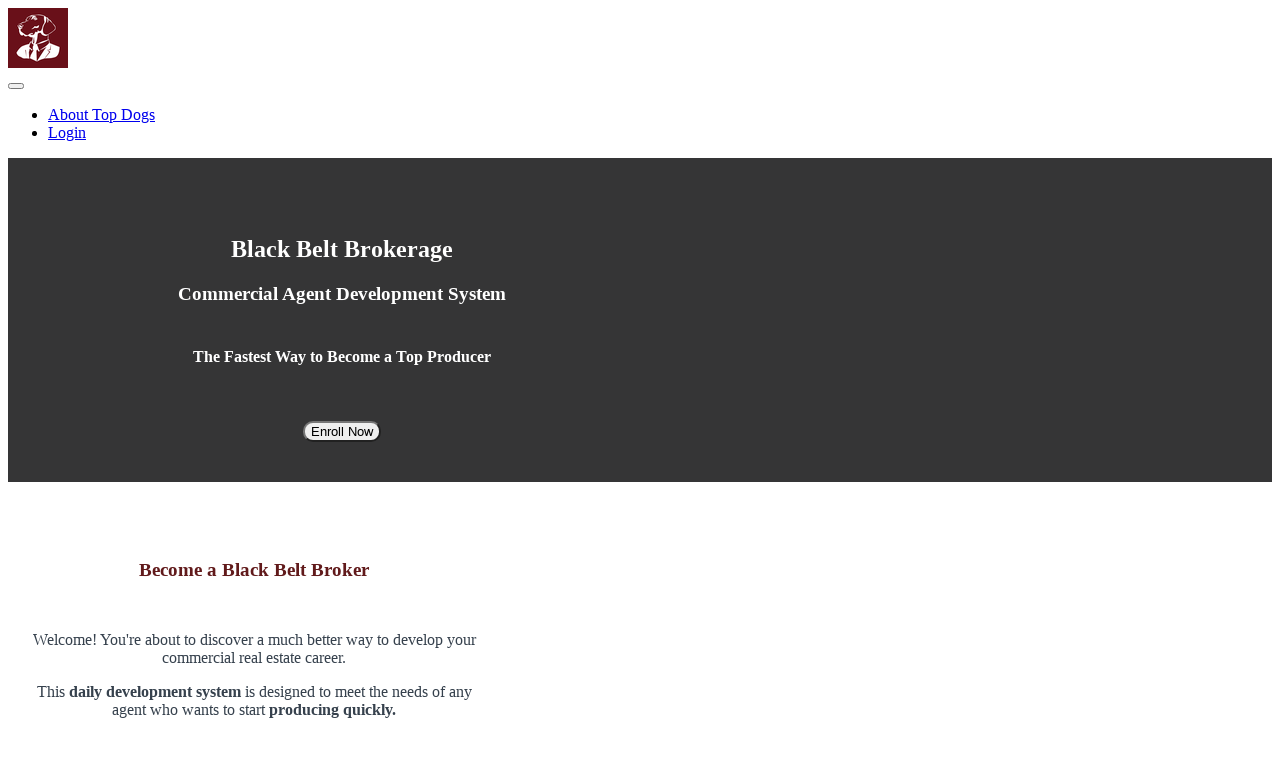

--- FILE ---
content_type: text/html; charset=utf-8
request_url: https://topdogs.teachable.com/p/black-belt-commercial-real-estate-brokerage1-1
body_size: 36510
content:



<!DOCTYPE html>
<html>
  <head>
    <link href='https://static-media.hotmart.com/rd0uKG9ypv8KmvT5Yq4TNfLrTUY=/32x32/https://uploads.teachablecdn.com/attachments/Irv0cMMLRJyKmD2lIvWZ_Burgundy+Logo.png' rel='icon' type='image/png'>

<link href='https://static-media.hotmart.com/eQJO1PTYv5JlrT68YiJX_vdNYak=/72x72/https://uploads.teachablecdn.com/attachments/Irv0cMMLRJyKmD2lIvWZ_Burgundy+Logo.png' rel='apple-touch-icon' type='image/png'>

<link href='https://static-media.hotmart.com/G3FXeGxpq_bu2Tp66RhM18DVW1Q=/144x144/https://uploads.teachablecdn.com/attachments/Irv0cMMLRJyKmD2lIvWZ_Burgundy+Logo.png' rel='apple-touch-icon' type='image/png'>

<link href='https://static-media.hotmart.com/tNfm4f2nVPl0pyzJURYOvrbb8uE=/320x345/https://uploads.teachablecdn.com/attachments/0pq5qAsISMOj2PINzHLw_hardik-pandya--Ey_0PMz900-unsplash.jpg' rel='apple-touch-startup-image' type='image/png'>

<link href='https://static-media.hotmart.com/YnCcu6F7kxJEiIx3JYOARU1aSr0=/640x690/https://uploads.teachablecdn.com/attachments/0pq5qAsISMOj2PINzHLw_hardik-pandya--Ey_0PMz900-unsplash.jpg' rel='apple-touch-startup-image' type='image/png'>

<meta name='apple-mobile-web-app-capable' content='yes' />
<meta charset="UTF-8">
<meta name="csrf-param" content="authenticity_token" />
<meta name="csrf-token" content="Wxfb_8h7PZ6kF_zp6ILnsDGFY_FMr4IOoRR28McJt-S-HvPcDwBoNnpbu6JeTLgb0pXYyBaoAcPQl_do9hw3Dw" />
<script src="https://releases.transloadit.com/uppy/v4.18.0/uppy.min.js"></script><link rel="stylesheet" href="https://releases.transloadit.com/uppy/v4.18.0/uppy.min.css" />
<style type='text/css'>:root{--brand_primary: #61191C;--brand_secondary: #61191c;--brand_heading: #61191c;--brand_text: #000000;--brand_navbar_text: #ffffff;--brand_navbar_fixed_text: #ffffff;--brand_homepage_heading: #ffffff;--brand_course_heading: #ffffff;--brand_video_player_color: #61191c;--favicon_url: https://uploads.teachablecdn.com/attachments/Irv0cMMLRJyKmD2lIvWZ_Burgundy+Logo.png;--font_family:Metropolis;} @font-face {
  font-family: 'Metropolis';
  font-weight: normal;
  src: url("//assets.teachablecdn.com/fonts/metropolis/Metropolis-Regular.woff2?v=1") format("woff2"), url("//assets.teachablecdn.com/fonts/metropolis/Metropolis-Regular.woff?v=1") format("woff"), url("//assets.teachablecdn.com/fonts/metropolis/Metropolis-Regular.ttf?v=1") format("ttf"), url("//assets.teachablecdn.com/fonts/metropolis/Metropolis-Regular.otf?v=1") format("otf");
  font-display: swap; }

@font-face {
  font-family: 'Metropolis';
  font-weight: normal;
  font-style: italic;
  src: url("//assets.teachablecdn.com/fonts/metropolis/Metropolis-RegularItalic.woff2?v=1") format("woff2"), url("//assets.teachablecdn.com/fonts/metropolis/Metropolis-RegularItalic.woff?v=1") format("woff"), url("//assets.teachablecdn.com/fonts/metropolis/Metropolis-RegularItalic.ttf?v=1") format("ttf"), url("//assets.teachablecdn.com/fonts/metropolis/Metropolis-RegularItalic.otf?v=1") format("otf");
  font-display: swap; }

@font-face {
  font-family: 'Metropolis';
  font-weight: 600;
  src: url("//assets.teachablecdn.com/fonts/metropolis/Metropolis-SemiBold.woff2?v=1") format("woff2"), url("//assets.teachablecdn.com/fonts/metropolis/Metropolis-SemiBold.woff?v=1") format("woff"), url("//assets.teachablecdn.com/fonts/metropolis/Metropolis-SemiBold.ttf?v=1") format("ttf"), url("//assets.teachablecdn.com/fonts/metropolis/Metropolis-SemiBold.otf?v=1") format("otf");
  font-display: swap; }

@font-face {
  font-family: 'Metropolis';
  font-weight: 600;
  font-style: italic;
  src: url("//assets.teachablecdn.com/fonts/metropolis/Metropolis-SemiBoldItalic.woff2?v=1") format("woff2"), url("//assets.teachablecdn.com/fonts/metropolis/Metropolis-SemiBoldItalic.woff?v=1") format("woff"), url("//assets.teachablecdn.com/fonts/metropolis/Metropolis-SemiBoldItalic.ttf?v=1") format("ttf"), url("//assets.teachablecdn.com/fonts/metropolis/Metropolis-SemiBoldItalic.otf?v=1") format("otf");
  font-display: swap; }

@font-face {
  font-family: 'Metropolis';
  font-weight: bold;
  src: url("//assets.teachablecdn.com/fonts/metropolis/Metropolis-Bold.woff2?v=1") format("woff2"), url("//assets.teachablecdn.com/fonts/metropolis/Metropolis-Bold.woff?v=1") format("woff"), url("//assets.teachablecdn.com/fonts/metropolis/Metropolis-Bold.ttf?v=1") format("ttf"), url("//assets.teachablecdn.com/fonts/metropolis/Metropolis-Bold.otf?v=1") format("otf");
  font-display: swap; }

@font-face {
  font-family: 'Metropolis';
  font-weight: bold;
  font-style: italic;
  src: url("//assets.teachablecdn.com/fonts/metropolis/Metropolis-BoldItalic.woff2?v=1") format("woff2"), url("//assets.teachablecdn.com/fonts/metropolis/Metropolis-BoldItalic.woff?v=1") format("woff"), url("//assets.teachablecdn.com/fonts/metropolis/Metropolis-BoldItalic.ttf?v=1") format("ttf"), url("//assets.teachablecdn.com/fonts/metropolis/Metropolis-BoldItalic.otf?v=1") format("otf");
  font-display: swap; }
</style>
<link rel="stylesheet" href="https://fedora.teachablecdn.com/assets/pages-ffbb57f0e392071e4b5eded8d46c3a9ab5a2e074a30cf14d403b6ff91a59ca36.css" />
<style></style>
<title>Black Belt Commercial Real Estate Brokerage | Top Dogs Commercial Real</title>
<link rel="canonical" href="https://topdogs.teachable.com/p/black-belt-commercial-real-estate-brokerage1-1">
<meta property="og:image" content="https://file-uploads.teachablecdn.com/0b66f4b7c78f430488e35fda453f7cf1/fac03e84302346c7a78adf652b8a5b1f">
<meta property="og:title" content="Black Belt Commercial Real Estate Brokerage">
<meta property="og:type" content="website">
<meta property="og:url" content="https://topdogs.teachable.com/p/black-belt-commercial-real-estate-brokerage1-1">
<meta name="brand_video_player_color" content="#61191c">
<meta name="site_title" content="Top Dogs Commercial Real Estate Training">
<script src='//fast.wistia.com/assets/external/E-v1.js'></script>
<script
  src='https://www.recaptcha.net/recaptcha/api.js'
  async
  defer></script>



      <meta name="asset_host" content="https://fedora.teachablecdn.com">
     <script src="https://fedora.teachablecdn.com/packs/pages--b45b4db0ad4ac62a6cb2.js"></script>
<meta id='iris-url' data-iris-url=https://eventable.internal.teachable.com />
<script type="text/javascript">
  window.heap=window.heap||[],heap.load=function(e,t){window.heap.appid=e,window.heap.config=t=t||{};var r=document.createElement("script");r.type="text/javascript",r.async=!0,r.src="https://cdn.heapanalytics.com/js/heap-"+e+".js";var a=document.getElementsByTagName("script")[0];a.parentNode.insertBefore(r,a);for(var n=function(e){return function(){heap.push([e].concat(Array.prototype.slice.call(arguments,0)))}},p=["addEventProperties","addUserProperties","clearEventProperties","identify","resetIdentity","removeEventProperty","setEventProperties","track","unsetEventProperty"],o=0;o<p.length;o++)heap[p[o]]=n(p[o])},heap.load("318805607");
  window.heapShouldTrackUser = true;
</script>


<script type="text/javascript">
  var _user_id = ''; // Set to the user's ID, username, or email address, or '' if not yet known.
  var _session_id = '9221babb283dbc3db851daf1eaa2dcb1'; // Set to a unique session ID for the visitor's current browsing session.

  var _sift = window._sift = window._sift || [];
  _sift.push(['_setAccount', '2e541754ec']);
  _sift.push(['_setUserId', _user_id]);
  _sift.push(['_setSessionId', _session_id]);
  _sift.push(['_trackPageview']);

  (function() {
    function ls() {
      var e = document.createElement('script');
      e.src = 'https://cdn.sift.com/s.js';
      document.body.appendChild(e);
    }
    if (window.attachEvent) {
      window.attachEvent('onload', ls);
    } else {
      window.addEventListener('load', ls, false);
    }
  })();
</script>


<!-- Global site tag (gtag.js) - Google Analytics -->
<script async src="https://www.googletagmanager.com/gtag/js?id=G-HXZGCQ2JKB"></script>
<script src="//code.tidio.co/yxqkjimzjtf8g8tr9s7nfcppx3jshek2.js" async></script>


<!-- Google tag (gtag.js) -->
<script async src="https://www.googletagmanager.com/gtag/js?id=G-SL8LSCXHSV"></script>
<script>
  window.dataLayer = window.dataLayer || [];
  function gtag(){dataLayer.push(arguments);}
  gtag('js', new Date());

  gtag('config', 'G-SL8LSCXHSV', {
    'user_id': '',
    'school_id': '106831',
    'school_domain': 'topdogs.teachable.com'
  });
</script>

<!-- Facebook Pixel Code -->
<script>
  var ownerPixelId = '973079359899942'
  !function(f,b,e,v,n,t,s)
  {if(f.fbq)return;n=f.fbq=function(){n.callMethod?
  n.callMethod.apply(n,arguments):n.queue.push(arguments)};
  if(!f.fbq)f.fbq=n;n.push=n;n.loaded=!0;n.version='2.0';
  n.queue=[];t=b.createElement(e);t.async=!0;
  t.src=v;s=b.getElementsByTagName(e)[0];
  s.parentNode.insertBefore(t,s)}(window, document,'script',
  'https://connect.facebook.net/en_US/fbevents.js');
  fbq('dataProcessingOptions', ['LDU'], 0, 0);
  fbq('init', '973079359899942');
  fbq('track', 'PageView');
</script>
<noscript>
  <img height="1" width="1" style="display:none" src="https://www.facebook.com/tr?id=973079359899942&ev=PageView&noscript=1"/>
</noscript>

<!-- End Facebook Pixel Code -->

<meta http-equiv="X-UA-Compatible" content="IE=edge">
<script type="text/javascript">window.NREUM||(NREUM={});NREUM.info={"beacon":"bam.nr-data.net","errorBeacon":"bam.nr-data.net","licenseKey":"NRBR-08e3a2ada38dc55a529","applicationID":"1065060701","transactionName":"dAxdTUFZXVQEQh0VBFAGQBZAXl5P","queueTime":0,"applicationTime":222,"agent":""}</script>
<script type="text/javascript">(window.NREUM||(NREUM={})).init={privacy:{cookies_enabled:true},ajax:{deny_list:["bam.nr-data.net"]},feature_flags:["soft_nav"],distributed_tracing:{enabled:true}};(window.NREUM||(NREUM={})).loader_config={agentID:"1103368432",accountID:"4102727",trustKey:"27503",xpid:"UAcHU1FRDxABVFdXBwcHUVQA",licenseKey:"NRBR-08e3a2ada38dc55a529",applicationID:"1065060701",browserID:"1103368432"};;/*! For license information please see nr-loader-spa-1.308.0.min.js.LICENSE.txt */
(()=>{var e,t,r={384:(e,t,r)=>{"use strict";r.d(t,{NT:()=>a,US:()=>u,Zm:()=>o,bQ:()=>d,dV:()=>c,pV:()=>l});var n=r(6154),i=r(1863),s=r(1910);const a={beacon:"bam.nr-data.net",errorBeacon:"bam.nr-data.net"};function o(){return n.gm.NREUM||(n.gm.NREUM={}),void 0===n.gm.newrelic&&(n.gm.newrelic=n.gm.NREUM),n.gm.NREUM}function c(){let e=o();return e.o||(e.o={ST:n.gm.setTimeout,SI:n.gm.setImmediate||n.gm.setInterval,CT:n.gm.clearTimeout,XHR:n.gm.XMLHttpRequest,REQ:n.gm.Request,EV:n.gm.Event,PR:n.gm.Promise,MO:n.gm.MutationObserver,FETCH:n.gm.fetch,WS:n.gm.WebSocket},(0,s.i)(...Object.values(e.o))),e}function d(e,t){let r=o();r.initializedAgents??={},t.initializedAt={ms:(0,i.t)(),date:new Date},r.initializedAgents[e]=t}function u(e,t){o()[e]=t}function l(){return function(){let e=o();const t=e.info||{};e.info={beacon:a.beacon,errorBeacon:a.errorBeacon,...t}}(),function(){let e=o();const t=e.init||{};e.init={...t}}(),c(),function(){let e=o();const t=e.loader_config||{};e.loader_config={...t}}(),o()}},782:(e,t,r)=>{"use strict";r.d(t,{T:()=>n});const n=r(860).K7.pageViewTiming},860:(e,t,r)=>{"use strict";r.d(t,{$J:()=>u,K7:()=>c,P3:()=>d,XX:()=>i,Yy:()=>o,df:()=>s,qY:()=>n,v4:()=>a});const n="events",i="jserrors",s="browser/blobs",a="rum",o="browser/logs",c={ajax:"ajax",genericEvents:"generic_events",jserrors:i,logging:"logging",metrics:"metrics",pageAction:"page_action",pageViewEvent:"page_view_event",pageViewTiming:"page_view_timing",sessionReplay:"session_replay",sessionTrace:"session_trace",softNav:"soft_navigations",spa:"spa"},d={[c.pageViewEvent]:1,[c.pageViewTiming]:2,[c.metrics]:3,[c.jserrors]:4,[c.spa]:5,[c.ajax]:6,[c.sessionTrace]:7,[c.softNav]:8,[c.sessionReplay]:9,[c.logging]:10,[c.genericEvents]:11},u={[c.pageViewEvent]:a,[c.pageViewTiming]:n,[c.ajax]:n,[c.spa]:n,[c.softNav]:n,[c.metrics]:i,[c.jserrors]:i,[c.sessionTrace]:s,[c.sessionReplay]:s,[c.logging]:o,[c.genericEvents]:"ins"}},944:(e,t,r)=>{"use strict";r.d(t,{R:()=>i});var n=r(3241);function i(e,t){"function"==typeof console.debug&&(console.debug("New Relic Warning: https://github.com/newrelic/newrelic-browser-agent/blob/main/docs/warning-codes.md#".concat(e),t),(0,n.W)({agentIdentifier:null,drained:null,type:"data",name:"warn",feature:"warn",data:{code:e,secondary:t}}))}},993:(e,t,r)=>{"use strict";r.d(t,{A$:()=>s,ET:()=>a,TZ:()=>o,p_:()=>i});var n=r(860);const i={ERROR:"ERROR",WARN:"WARN",INFO:"INFO",DEBUG:"DEBUG",TRACE:"TRACE"},s={OFF:0,ERROR:1,WARN:2,INFO:3,DEBUG:4,TRACE:5},a="log",o=n.K7.logging},1541:(e,t,r)=>{"use strict";r.d(t,{U:()=>i,f:()=>n});const n={MFE:"MFE",BA:"BA"};function i(e,t){if(2!==t?.harvestEndpointVersion)return{};const r=t.agentRef.runtime.appMetadata.agents[0].entityGuid;return e?{"source.id":e.id,"source.name":e.name,"source.type":e.type,"parent.id":e.parent?.id||r,"parent.type":e.parent?.type||n.BA}:{"entity.guid":r,appId:t.agentRef.info.applicationID}}},1687:(e,t,r)=>{"use strict";r.d(t,{Ak:()=>d,Ze:()=>h,x3:()=>u});var n=r(3241),i=r(7836),s=r(3606),a=r(860),o=r(2646);const c={};function d(e,t){const r={staged:!1,priority:a.P3[t]||0};l(e),c[e].get(t)||c[e].set(t,r)}function u(e,t){e&&c[e]&&(c[e].get(t)&&c[e].delete(t),p(e,t,!1),c[e].size&&f(e))}function l(e){if(!e)throw new Error("agentIdentifier required");c[e]||(c[e]=new Map)}function h(e="",t="feature",r=!1){if(l(e),!e||!c[e].get(t)||r)return p(e,t);c[e].get(t).staged=!0,f(e)}function f(e){const t=Array.from(c[e]);t.every(([e,t])=>t.staged)&&(t.sort((e,t)=>e[1].priority-t[1].priority),t.forEach(([t])=>{c[e].delete(t),p(e,t)}))}function p(e,t,r=!0){const a=e?i.ee.get(e):i.ee,c=s.i.handlers;if(!a.aborted&&a.backlog&&c){if((0,n.W)({agentIdentifier:e,type:"lifecycle",name:"drain",feature:t}),r){const e=a.backlog[t],r=c[t];if(r){for(let t=0;e&&t<e.length;++t)g(e[t],r);Object.entries(r).forEach(([e,t])=>{Object.values(t||{}).forEach(t=>{t[0]?.on&&t[0]?.context()instanceof o.y&&t[0].on(e,t[1])})})}}a.isolatedBacklog||delete c[t],a.backlog[t]=null,a.emit("drain-"+t,[])}}function g(e,t){var r=e[1];Object.values(t[r]||{}).forEach(t=>{var r=e[0];if(t[0]===r){var n=t[1],i=e[3],s=e[2];n.apply(i,s)}})}},1738:(e,t,r)=>{"use strict";r.d(t,{U:()=>f,Y:()=>h});var n=r(3241),i=r(9908),s=r(1863),a=r(944),o=r(5701),c=r(3969),d=r(8362),u=r(860),l=r(4261);function h(e,t,r,s){const h=s||r;!h||h[e]&&h[e]!==d.d.prototype[e]||(h[e]=function(){(0,i.p)(c.xV,["API/"+e+"/called"],void 0,u.K7.metrics,r.ee),(0,n.W)({agentIdentifier:r.agentIdentifier,drained:!!o.B?.[r.agentIdentifier],type:"data",name:"api",feature:l.Pl+e,data:{}});try{return t.apply(this,arguments)}catch(e){(0,a.R)(23,e)}})}function f(e,t,r,n,a){const o=e.info;null===r?delete o.jsAttributes[t]:o.jsAttributes[t]=r,(a||null===r)&&(0,i.p)(l.Pl+n,[(0,s.t)(),t,r],void 0,"session",e.ee)}},1741:(e,t,r)=>{"use strict";r.d(t,{W:()=>s});var n=r(944),i=r(4261);class s{#e(e,...t){if(this[e]!==s.prototype[e])return this[e](...t);(0,n.R)(35,e)}addPageAction(e,t){return this.#e(i.hG,e,t)}register(e){return this.#e(i.eY,e)}recordCustomEvent(e,t){return this.#e(i.fF,e,t)}setPageViewName(e,t){return this.#e(i.Fw,e,t)}setCustomAttribute(e,t,r){return this.#e(i.cD,e,t,r)}noticeError(e,t){return this.#e(i.o5,e,t)}setUserId(e,t=!1){return this.#e(i.Dl,e,t)}setApplicationVersion(e){return this.#e(i.nb,e)}setErrorHandler(e){return this.#e(i.bt,e)}addRelease(e,t){return this.#e(i.k6,e,t)}log(e,t){return this.#e(i.$9,e,t)}start(){return this.#e(i.d3)}finished(e){return this.#e(i.BL,e)}recordReplay(){return this.#e(i.CH)}pauseReplay(){return this.#e(i.Tb)}addToTrace(e){return this.#e(i.U2,e)}setCurrentRouteName(e){return this.#e(i.PA,e)}interaction(e){return this.#e(i.dT,e)}wrapLogger(e,t,r){return this.#e(i.Wb,e,t,r)}measure(e,t){return this.#e(i.V1,e,t)}consent(e){return this.#e(i.Pv,e)}}},1863:(e,t,r)=>{"use strict";function n(){return Math.floor(performance.now())}r.d(t,{t:()=>n})},1910:(e,t,r)=>{"use strict";r.d(t,{i:()=>s});var n=r(944);const i=new Map;function s(...e){return e.every(e=>{if(i.has(e))return i.get(e);const t="function"==typeof e?e.toString():"",r=t.includes("[native code]"),s=t.includes("nrWrapper");return r||s||(0,n.R)(64,e?.name||t),i.set(e,r),r})}},2555:(e,t,r)=>{"use strict";r.d(t,{D:()=>o,f:()=>a});var n=r(384),i=r(8122);const s={beacon:n.NT.beacon,errorBeacon:n.NT.errorBeacon,licenseKey:void 0,applicationID:void 0,sa:void 0,queueTime:void 0,applicationTime:void 0,ttGuid:void 0,user:void 0,account:void 0,product:void 0,extra:void 0,jsAttributes:{},userAttributes:void 0,atts:void 0,transactionName:void 0,tNamePlain:void 0};function a(e){try{return!!e.licenseKey&&!!e.errorBeacon&&!!e.applicationID}catch(e){return!1}}const o=e=>(0,i.a)(e,s)},2614:(e,t,r)=>{"use strict";r.d(t,{BB:()=>a,H3:()=>n,g:()=>d,iL:()=>c,tS:()=>o,uh:()=>i,wk:()=>s});const n="NRBA",i="SESSION",s=144e5,a=18e5,o={STARTED:"session-started",PAUSE:"session-pause",RESET:"session-reset",RESUME:"session-resume",UPDATE:"session-update"},c={SAME_TAB:"same-tab",CROSS_TAB:"cross-tab"},d={OFF:0,FULL:1,ERROR:2}},2646:(e,t,r)=>{"use strict";r.d(t,{y:()=>n});class n{constructor(e){this.contextId=e}}},2843:(e,t,r)=>{"use strict";r.d(t,{G:()=>s,u:()=>i});var n=r(3878);function i(e,t=!1,r,i){(0,n.DD)("visibilitychange",function(){if(t)return void("hidden"===document.visibilityState&&e());e(document.visibilityState)},r,i)}function s(e,t,r){(0,n.sp)("pagehide",e,t,r)}},3241:(e,t,r)=>{"use strict";r.d(t,{W:()=>s});var n=r(6154);const i="newrelic";function s(e={}){try{n.gm.dispatchEvent(new CustomEvent(i,{detail:e}))}catch(e){}}},3304:(e,t,r)=>{"use strict";r.d(t,{A:()=>s});var n=r(7836);const i=()=>{const e=new WeakSet;return(t,r)=>{if("object"==typeof r&&null!==r){if(e.has(r))return;e.add(r)}return r}};function s(e){try{return JSON.stringify(e,i())??""}catch(e){try{n.ee.emit("internal-error",[e])}catch(e){}return""}}},3333:(e,t,r)=>{"use strict";r.d(t,{$v:()=>u,TZ:()=>n,Xh:()=>c,Zp:()=>i,kd:()=>d,mq:()=>o,nf:()=>a,qN:()=>s});const n=r(860).K7.genericEvents,i=["auxclick","click","copy","keydown","paste","scrollend"],s=["focus","blur"],a=4,o=1e3,c=2e3,d=["PageAction","UserAction","BrowserPerformance"],u={RESOURCES:"experimental.resources",REGISTER:"register"}},3434:(e,t,r)=>{"use strict";r.d(t,{Jt:()=>s,YM:()=>d});var n=r(7836),i=r(5607);const s="nr@original:".concat(i.W),a=50;var o=Object.prototype.hasOwnProperty,c=!1;function d(e,t){return e||(e=n.ee),r.inPlace=function(e,t,n,i,s){n||(n="");const a="-"===n.charAt(0);for(let o=0;o<t.length;o++){const c=t[o],d=e[c];l(d)||(e[c]=r(d,a?c+n:n,i,c,s))}},r.flag=s,r;function r(t,r,n,c,d){return l(t)?t:(r||(r=""),nrWrapper[s]=t,function(e,t,r){if(Object.defineProperty&&Object.keys)try{return Object.keys(e).forEach(function(r){Object.defineProperty(t,r,{get:function(){return e[r]},set:function(t){return e[r]=t,t}})}),t}catch(e){u([e],r)}for(var n in e)o.call(e,n)&&(t[n]=e[n])}(t,nrWrapper,e),nrWrapper);function nrWrapper(){var s,o,l,h;let f;try{o=this,s=[...arguments],l="function"==typeof n?n(s,o):n||{}}catch(t){u([t,"",[s,o,c],l],e)}i(r+"start",[s,o,c],l,d);const p=performance.now();let g;try{return h=t.apply(o,s),g=performance.now(),h}catch(e){throw g=performance.now(),i(r+"err",[s,o,e],l,d),f=e,f}finally{const e=g-p,t={start:p,end:g,duration:e,isLongTask:e>=a,methodName:c,thrownError:f};t.isLongTask&&i("long-task",[t,o],l,d),i(r+"end",[s,o,h],l,d)}}}function i(r,n,i,s){if(!c||t){var a=c;c=!0;try{e.emit(r,n,i,t,s)}catch(t){u([t,r,n,i],e)}c=a}}}function u(e,t){t||(t=n.ee);try{t.emit("internal-error",e)}catch(e){}}function l(e){return!(e&&"function"==typeof e&&e.apply&&!e[s])}},3606:(e,t,r)=>{"use strict";r.d(t,{i:()=>s});var n=r(9908);s.on=a;var i=s.handlers={};function s(e,t,r,s){a(s||n.d,i,e,t,r)}function a(e,t,r,i,s){s||(s="feature"),e||(e=n.d);var a=t[s]=t[s]||{};(a[r]=a[r]||[]).push([e,i])}},3738:(e,t,r)=>{"use strict";r.d(t,{He:()=>i,Kp:()=>o,Lc:()=>d,Rz:()=>u,TZ:()=>n,bD:()=>s,d3:()=>a,jx:()=>l,sl:()=>h,uP:()=>c});const n=r(860).K7.sessionTrace,i="bstResource",s="resource",a="-start",o="-end",c="fn"+a,d="fn"+o,u="pushState",l=1e3,h=3e4},3785:(e,t,r)=>{"use strict";r.d(t,{R:()=>c,b:()=>d});var n=r(9908),i=r(1863),s=r(860),a=r(3969),o=r(993);function c(e,t,r={},c=o.p_.INFO,d=!0,u,l=(0,i.t)()){(0,n.p)(a.xV,["API/logging/".concat(c.toLowerCase(),"/called")],void 0,s.K7.metrics,e),(0,n.p)(o.ET,[l,t,r,c,d,u],void 0,s.K7.logging,e)}function d(e){return"string"==typeof e&&Object.values(o.p_).some(t=>t===e.toUpperCase().trim())}},3878:(e,t,r)=>{"use strict";function n(e,t){return{capture:e,passive:!1,signal:t}}function i(e,t,r=!1,i){window.addEventListener(e,t,n(r,i))}function s(e,t,r=!1,i){document.addEventListener(e,t,n(r,i))}r.d(t,{DD:()=>s,jT:()=>n,sp:()=>i})},3962:(e,t,r)=>{"use strict";r.d(t,{AM:()=>a,O2:()=>l,OV:()=>s,Qu:()=>h,TZ:()=>c,ih:()=>f,pP:()=>o,t1:()=>u,tC:()=>i,wD:()=>d});var n=r(860);const i=["click","keydown","submit"],s="popstate",a="api",o="initialPageLoad",c=n.K7.softNav,d=5e3,u=500,l={INITIAL_PAGE_LOAD:"",ROUTE_CHANGE:1,UNSPECIFIED:2},h={INTERACTION:1,AJAX:2,CUSTOM_END:3,CUSTOM_TRACER:4},f={IP:"in progress",PF:"pending finish",FIN:"finished",CAN:"cancelled"}},3969:(e,t,r)=>{"use strict";r.d(t,{TZ:()=>n,XG:()=>o,rs:()=>i,xV:()=>a,z_:()=>s});const n=r(860).K7.metrics,i="sm",s="cm",a="storeSupportabilityMetrics",o="storeEventMetrics"},4234:(e,t,r)=>{"use strict";r.d(t,{W:()=>s});var n=r(7836),i=r(1687);class s{constructor(e,t){this.agentIdentifier=e,this.ee=n.ee.get(e),this.featureName=t,this.blocked=!1}deregisterDrain(){(0,i.x3)(this.agentIdentifier,this.featureName)}}},4261:(e,t,r)=>{"use strict";r.d(t,{$9:()=>u,BL:()=>c,CH:()=>p,Dl:()=>R,Fw:()=>w,PA:()=>v,Pl:()=>n,Pv:()=>A,Tb:()=>h,U2:()=>a,V1:()=>E,Wb:()=>T,bt:()=>y,cD:()=>b,d3:()=>x,dT:()=>d,eY:()=>g,fF:()=>f,hG:()=>s,hw:()=>i,k6:()=>o,nb:()=>m,o5:()=>l});const n="api-",i=n+"ixn-",s="addPageAction",a="addToTrace",o="addRelease",c="finished",d="interaction",u="log",l="noticeError",h="pauseReplay",f="recordCustomEvent",p="recordReplay",g="register",m="setApplicationVersion",v="setCurrentRouteName",b="setCustomAttribute",y="setErrorHandler",w="setPageViewName",R="setUserId",x="start",T="wrapLogger",E="measure",A="consent"},5205:(e,t,r)=>{"use strict";r.d(t,{j:()=>S});var n=r(384),i=r(1741);var s=r(2555),a=r(3333);const o=e=>{if(!e||"string"!=typeof e)return!1;try{document.createDocumentFragment().querySelector(e)}catch{return!1}return!0};var c=r(2614),d=r(944),u=r(8122);const l="[data-nr-mask]",h=e=>(0,u.a)(e,(()=>{const e={feature_flags:[],experimental:{allow_registered_children:!1,resources:!1},mask_selector:"*",block_selector:"[data-nr-block]",mask_input_options:{color:!1,date:!1,"datetime-local":!1,email:!1,month:!1,number:!1,range:!1,search:!1,tel:!1,text:!1,time:!1,url:!1,week:!1,textarea:!1,select:!1,password:!0}};return{ajax:{deny_list:void 0,block_internal:!0,enabled:!0,autoStart:!0},api:{get allow_registered_children(){return e.feature_flags.includes(a.$v.REGISTER)||e.experimental.allow_registered_children},set allow_registered_children(t){e.experimental.allow_registered_children=t},duplicate_registered_data:!1},browser_consent_mode:{enabled:!1},distributed_tracing:{enabled:void 0,exclude_newrelic_header:void 0,cors_use_newrelic_header:void 0,cors_use_tracecontext_headers:void 0,allowed_origins:void 0},get feature_flags(){return e.feature_flags},set feature_flags(t){e.feature_flags=t},generic_events:{enabled:!0,autoStart:!0},harvest:{interval:30},jserrors:{enabled:!0,autoStart:!0},logging:{enabled:!0,autoStart:!0},metrics:{enabled:!0,autoStart:!0},obfuscate:void 0,page_action:{enabled:!0},page_view_event:{enabled:!0,autoStart:!0},page_view_timing:{enabled:!0,autoStart:!0},performance:{capture_marks:!1,capture_measures:!1,capture_detail:!0,resources:{get enabled(){return e.feature_flags.includes(a.$v.RESOURCES)||e.experimental.resources},set enabled(t){e.experimental.resources=t},asset_types:[],first_party_domains:[],ignore_newrelic:!0}},privacy:{cookies_enabled:!0},proxy:{assets:void 0,beacon:void 0},session:{expiresMs:c.wk,inactiveMs:c.BB},session_replay:{autoStart:!0,enabled:!1,preload:!1,sampling_rate:10,error_sampling_rate:100,collect_fonts:!1,inline_images:!1,fix_stylesheets:!0,mask_all_inputs:!0,get mask_text_selector(){return e.mask_selector},set mask_text_selector(t){o(t)?e.mask_selector="".concat(t,",").concat(l):""===t||null===t?e.mask_selector=l:(0,d.R)(5,t)},get block_class(){return"nr-block"},get ignore_class(){return"nr-ignore"},get mask_text_class(){return"nr-mask"},get block_selector(){return e.block_selector},set block_selector(t){o(t)?e.block_selector+=",".concat(t):""!==t&&(0,d.R)(6,t)},get mask_input_options(){return e.mask_input_options},set mask_input_options(t){t&&"object"==typeof t?e.mask_input_options={...t,password:!0}:(0,d.R)(7,t)}},session_trace:{enabled:!0,autoStart:!0},soft_navigations:{enabled:!0,autoStart:!0},spa:{enabled:!0,autoStart:!0},ssl:void 0,user_actions:{enabled:!0,elementAttributes:["id","className","tagName","type"]}}})());var f=r(6154),p=r(9324);let g=0;const m={buildEnv:p.F3,distMethod:p.Xs,version:p.xv,originTime:f.WN},v={consented:!1},b={appMetadata:{},get consented(){return this.session?.state?.consent||v.consented},set consented(e){v.consented=e},customTransaction:void 0,denyList:void 0,disabled:!1,harvester:void 0,isolatedBacklog:!1,isRecording:!1,loaderType:void 0,maxBytes:3e4,obfuscator:void 0,onerror:void 0,ptid:void 0,releaseIds:{},session:void 0,timeKeeper:void 0,registeredEntities:[],jsAttributesMetadata:{bytes:0},get harvestCount(){return++g}},y=e=>{const t=(0,u.a)(e,b),r=Object.keys(m).reduce((e,t)=>(e[t]={value:m[t],writable:!1,configurable:!0,enumerable:!0},e),{});return Object.defineProperties(t,r)};var w=r(5701);const R=e=>{const t=e.startsWith("http");e+="/",r.p=t?e:"https://"+e};var x=r(7836),T=r(3241);const E={accountID:void 0,trustKey:void 0,agentID:void 0,licenseKey:void 0,applicationID:void 0,xpid:void 0},A=e=>(0,u.a)(e,E),_=new Set;function S(e,t={},r,a){let{init:o,info:c,loader_config:d,runtime:u={},exposed:l=!0}=t;if(!c){const e=(0,n.pV)();o=e.init,c=e.info,d=e.loader_config}e.init=h(o||{}),e.loader_config=A(d||{}),c.jsAttributes??={},f.bv&&(c.jsAttributes.isWorker=!0),e.info=(0,s.D)(c);const p=e.init,g=[c.beacon,c.errorBeacon];_.has(e.agentIdentifier)||(p.proxy.assets&&(R(p.proxy.assets),g.push(p.proxy.assets)),p.proxy.beacon&&g.push(p.proxy.beacon),e.beacons=[...g],function(e){const t=(0,n.pV)();Object.getOwnPropertyNames(i.W.prototype).forEach(r=>{const n=i.W.prototype[r];if("function"!=typeof n||"constructor"===n)return;let s=t[r];e[r]&&!1!==e.exposed&&"micro-agent"!==e.runtime?.loaderType&&(t[r]=(...t)=>{const n=e[r](...t);return s?s(...t):n})})}(e),(0,n.US)("activatedFeatures",w.B)),u.denyList=[...p.ajax.deny_list||[],...p.ajax.block_internal?g:[]],u.ptid=e.agentIdentifier,u.loaderType=r,e.runtime=y(u),_.has(e.agentIdentifier)||(e.ee=x.ee.get(e.agentIdentifier),e.exposed=l,(0,T.W)({agentIdentifier:e.agentIdentifier,drained:!!w.B?.[e.agentIdentifier],type:"lifecycle",name:"initialize",feature:void 0,data:e.config})),_.add(e.agentIdentifier)}},5270:(e,t,r)=>{"use strict";r.d(t,{Aw:()=>a,SR:()=>s,rF:()=>o});var n=r(384),i=r(7767);function s(e){return!!(0,n.dV)().o.MO&&(0,i.V)(e)&&!0===e?.session_trace.enabled}function a(e){return!0===e?.session_replay.preload&&s(e)}function o(e,t){try{if("string"==typeof t?.type){if("password"===t.type.toLowerCase())return"*".repeat(e?.length||0);if(void 0!==t?.dataset?.nrUnmask||t?.classList?.contains("nr-unmask"))return e}}catch(e){}return"string"==typeof e?e.replace(/[\S]/g,"*"):"*".repeat(e?.length||0)}},5289:(e,t,r)=>{"use strict";r.d(t,{GG:()=>a,Qr:()=>c,sB:()=>o});var n=r(3878),i=r(6389);function s(){return"undefined"==typeof document||"complete"===document.readyState}function a(e,t){if(s())return e();const r=(0,i.J)(e),a=setInterval(()=>{s()&&(clearInterval(a),r())},500);(0,n.sp)("load",r,t)}function o(e){if(s())return e();(0,n.DD)("DOMContentLoaded",e)}function c(e){if(s())return e();(0,n.sp)("popstate",e)}},5607:(e,t,r)=>{"use strict";r.d(t,{W:()=>n});const n=(0,r(9566).bz)()},5701:(e,t,r)=>{"use strict";r.d(t,{B:()=>s,t:()=>a});var n=r(3241);const i=new Set,s={};function a(e,t){const r=t.agentIdentifier;s[r]??={},e&&"object"==typeof e&&(i.has(r)||(t.ee.emit("rumresp",[e]),s[r]=e,i.add(r),(0,n.W)({agentIdentifier:r,loaded:!0,drained:!0,type:"lifecycle",name:"load",feature:void 0,data:e})))}},6154:(e,t,r)=>{"use strict";r.d(t,{OF:()=>d,RI:()=>i,WN:()=>h,bv:()=>s,eN:()=>f,gm:()=>a,lR:()=>l,m:()=>c,mw:()=>o,sb:()=>u});var n=r(1863);const i="undefined"!=typeof window&&!!window.document,s="undefined"!=typeof WorkerGlobalScope&&("undefined"!=typeof self&&self instanceof WorkerGlobalScope&&self.navigator instanceof WorkerNavigator||"undefined"!=typeof globalThis&&globalThis instanceof WorkerGlobalScope&&globalThis.navigator instanceof WorkerNavigator),a=i?window:"undefined"!=typeof WorkerGlobalScope&&("undefined"!=typeof self&&self instanceof WorkerGlobalScope&&self||"undefined"!=typeof globalThis&&globalThis instanceof WorkerGlobalScope&&globalThis),o=Boolean("hidden"===a?.document?.visibilityState),c=""+a?.location,d=/iPad|iPhone|iPod/.test(a.navigator?.userAgent),u=d&&"undefined"==typeof SharedWorker,l=(()=>{const e=a.navigator?.userAgent?.match(/Firefox[/\s](\d+\.\d+)/);return Array.isArray(e)&&e.length>=2?+e[1]:0})(),h=Date.now()-(0,n.t)(),f=()=>"undefined"!=typeof PerformanceNavigationTiming&&a?.performance?.getEntriesByType("navigation")?.[0]?.responseStart},6344:(e,t,r)=>{"use strict";r.d(t,{BB:()=>u,Qb:()=>l,TZ:()=>i,Ug:()=>a,Vh:()=>s,_s:()=>o,bc:()=>d,yP:()=>c});var n=r(2614);const i=r(860).K7.sessionReplay,s="errorDuringReplay",a=.12,o={DomContentLoaded:0,Load:1,FullSnapshot:2,IncrementalSnapshot:3,Meta:4,Custom:5},c={[n.g.ERROR]:15e3,[n.g.FULL]:3e5,[n.g.OFF]:0},d={RESET:{message:"Session was reset",sm:"Reset"},IMPORT:{message:"Recorder failed to import",sm:"Import"},TOO_MANY:{message:"429: Too Many Requests",sm:"Too-Many"},TOO_BIG:{message:"Payload was too large",sm:"Too-Big"},CROSS_TAB:{message:"Session Entity was set to OFF on another tab",sm:"Cross-Tab"},ENTITLEMENTS:{message:"Session Replay is not allowed and will not be started",sm:"Entitlement"}},u=5e3,l={API:"api",RESUME:"resume",SWITCH_TO_FULL:"switchToFull",INITIALIZE:"initialize",PRELOAD:"preload"}},6389:(e,t,r)=>{"use strict";function n(e,t=500,r={}){const n=r?.leading||!1;let i;return(...r)=>{n&&void 0===i&&(e.apply(this,r),i=setTimeout(()=>{i=clearTimeout(i)},t)),n||(clearTimeout(i),i=setTimeout(()=>{e.apply(this,r)},t))}}function i(e){let t=!1;return(...r)=>{t||(t=!0,e.apply(this,r))}}r.d(t,{J:()=>i,s:()=>n})},6630:(e,t,r)=>{"use strict";r.d(t,{T:()=>n});const n=r(860).K7.pageViewEvent},6774:(e,t,r)=>{"use strict";r.d(t,{T:()=>n});const n=r(860).K7.jserrors},7295:(e,t,r)=>{"use strict";r.d(t,{Xv:()=>a,gX:()=>i,iW:()=>s});var n=[];function i(e){if(!e||s(e))return!1;if(0===n.length)return!0;if("*"===n[0].hostname)return!1;for(var t=0;t<n.length;t++){var r=n[t];if(r.hostname.test(e.hostname)&&r.pathname.test(e.pathname))return!1}return!0}function s(e){return void 0===e.hostname}function a(e){if(n=[],e&&e.length)for(var t=0;t<e.length;t++){let r=e[t];if(!r)continue;if("*"===r)return void(n=[{hostname:"*"}]);0===r.indexOf("http://")?r=r.substring(7):0===r.indexOf("https://")&&(r=r.substring(8));const i=r.indexOf("/");let s,a;i>0?(s=r.substring(0,i),a=r.substring(i)):(s=r,a="*");let[c]=s.split(":");n.push({hostname:o(c),pathname:o(a,!0)})}}function o(e,t=!1){const r=e.replace(/[.+?^${}()|[\]\\]/g,e=>"\\"+e).replace(/\*/g,".*?");return new RegExp((t?"^":"")+r+"$")}},7485:(e,t,r)=>{"use strict";r.d(t,{D:()=>i});var n=r(6154);function i(e){if(0===(e||"").indexOf("data:"))return{protocol:"data"};try{const t=new URL(e,location.href),r={port:t.port,hostname:t.hostname,pathname:t.pathname,search:t.search,protocol:t.protocol.slice(0,t.protocol.indexOf(":")),sameOrigin:t.protocol===n.gm?.location?.protocol&&t.host===n.gm?.location?.host};return r.port&&""!==r.port||("http:"===t.protocol&&(r.port="80"),"https:"===t.protocol&&(r.port="443")),r.pathname&&""!==r.pathname?r.pathname.startsWith("/")||(r.pathname="/".concat(r.pathname)):r.pathname="/",r}catch(e){return{}}}},7699:(e,t,r)=>{"use strict";r.d(t,{It:()=>s,KC:()=>o,No:()=>i,qh:()=>a});var n=r(860);const i=16e3,s=1e6,a="SESSION_ERROR",o={[n.K7.logging]:!0,[n.K7.genericEvents]:!1,[n.K7.jserrors]:!1,[n.K7.ajax]:!1}},7767:(e,t,r)=>{"use strict";r.d(t,{V:()=>i});var n=r(6154);const i=e=>n.RI&&!0===e?.privacy.cookies_enabled},7836:(e,t,r)=>{"use strict";r.d(t,{P:()=>o,ee:()=>c});var n=r(384),i=r(8990),s=r(2646),a=r(5607);const o="nr@context:".concat(a.W),c=function e(t,r){var n={},a={},u={},l=!1;try{l=16===r.length&&d.initializedAgents?.[r]?.runtime.isolatedBacklog}catch(e){}var h={on:p,addEventListener:p,removeEventListener:function(e,t){var r=n[e];if(!r)return;for(var i=0;i<r.length;i++)r[i]===t&&r.splice(i,1)},emit:function(e,r,n,i,s){!1!==s&&(s=!0);if(c.aborted&&!i)return;t&&s&&t.emit(e,r,n);var o=f(n);g(e).forEach(e=>{e.apply(o,r)});var d=v()[a[e]];d&&d.push([h,e,r,o]);return o},get:m,listeners:g,context:f,buffer:function(e,t){const r=v();if(t=t||"feature",h.aborted)return;Object.entries(e||{}).forEach(([e,n])=>{a[n]=t,t in r||(r[t]=[])})},abort:function(){h._aborted=!0,Object.keys(h.backlog).forEach(e=>{delete h.backlog[e]})},isBuffering:function(e){return!!v()[a[e]]},debugId:r,backlog:l?{}:t&&"object"==typeof t.backlog?t.backlog:{},isolatedBacklog:l};return Object.defineProperty(h,"aborted",{get:()=>{let e=h._aborted||!1;return e||(t&&(e=t.aborted),e)}}),h;function f(e){return e&&e instanceof s.y?e:e?(0,i.I)(e,o,()=>new s.y(o)):new s.y(o)}function p(e,t){n[e]=g(e).concat(t)}function g(e){return n[e]||[]}function m(t){return u[t]=u[t]||e(h,t)}function v(){return h.backlog}}(void 0,"globalEE"),d=(0,n.Zm)();d.ee||(d.ee=c)},8122:(e,t,r)=>{"use strict";r.d(t,{a:()=>i});var n=r(944);function i(e,t){try{if(!e||"object"!=typeof e)return(0,n.R)(3);if(!t||"object"!=typeof t)return(0,n.R)(4);const r=Object.create(Object.getPrototypeOf(t),Object.getOwnPropertyDescriptors(t)),s=0===Object.keys(r).length?e:r;for(let a in s)if(void 0!==e[a])try{if(null===e[a]){r[a]=null;continue}Array.isArray(e[a])&&Array.isArray(t[a])?r[a]=Array.from(new Set([...e[a],...t[a]])):"object"==typeof e[a]&&"object"==typeof t[a]?r[a]=i(e[a],t[a]):r[a]=e[a]}catch(e){r[a]||(0,n.R)(1,e)}return r}catch(e){(0,n.R)(2,e)}}},8139:(e,t,r)=>{"use strict";r.d(t,{u:()=>h});var n=r(7836),i=r(3434),s=r(8990),a=r(6154);const o={},c=a.gm.XMLHttpRequest,d="addEventListener",u="removeEventListener",l="nr@wrapped:".concat(n.P);function h(e){var t=function(e){return(e||n.ee).get("events")}(e);if(o[t.debugId]++)return t;o[t.debugId]=1;var r=(0,i.YM)(t,!0);function h(e){r.inPlace(e,[d,u],"-",p)}function p(e,t){return e[1]}return"getPrototypeOf"in Object&&(a.RI&&f(document,h),c&&f(c.prototype,h),f(a.gm,h)),t.on(d+"-start",function(e,t){var n=e[1];if(null!==n&&("function"==typeof n||"object"==typeof n)&&"newrelic"!==e[0]){var i=(0,s.I)(n,l,function(){var e={object:function(){if("function"!=typeof n.handleEvent)return;return n.handleEvent.apply(n,arguments)},function:n}[typeof n];return e?r(e,"fn-",null,e.name||"anonymous"):n});this.wrapped=e[1]=i}}),t.on(u+"-start",function(e){e[1]=this.wrapped||e[1]}),t}function f(e,t,...r){let n=e;for(;"object"==typeof n&&!Object.prototype.hasOwnProperty.call(n,d);)n=Object.getPrototypeOf(n);n&&t(n,...r)}},8362:(e,t,r)=>{"use strict";r.d(t,{d:()=>s});var n=r(9566),i=r(1741);class s extends i.W{agentIdentifier=(0,n.LA)(16)}},8374:(e,t,r)=>{r.nc=(()=>{try{return document?.currentScript?.nonce}catch(e){}return""})()},8990:(e,t,r)=>{"use strict";r.d(t,{I:()=>i});var n=Object.prototype.hasOwnProperty;function i(e,t,r){if(n.call(e,t))return e[t];var i=r();if(Object.defineProperty&&Object.keys)try{return Object.defineProperty(e,t,{value:i,writable:!0,enumerable:!1}),i}catch(e){}return e[t]=i,i}},9119:(e,t,r)=>{"use strict";r.d(t,{L:()=>s});var n=/([^?#]*)[^#]*(#[^?]*|$).*/,i=/([^?#]*)().*/;function s(e,t){return e?e.replace(t?n:i,"$1$2"):e}},9300:(e,t,r)=>{"use strict";r.d(t,{T:()=>n});const n=r(860).K7.ajax},9324:(e,t,r)=>{"use strict";r.d(t,{AJ:()=>a,F3:()=>i,Xs:()=>s,Yq:()=>o,xv:()=>n});const n="1.308.0",i="PROD",s="CDN",a="@newrelic/rrweb",o="1.0.1"},9566:(e,t,r)=>{"use strict";r.d(t,{LA:()=>o,ZF:()=>c,bz:()=>a,el:()=>d});var n=r(6154);const i="xxxxxxxx-xxxx-4xxx-yxxx-xxxxxxxxxxxx";function s(e,t){return e?15&e[t]:16*Math.random()|0}function a(){const e=n.gm?.crypto||n.gm?.msCrypto;let t,r=0;return e&&e.getRandomValues&&(t=e.getRandomValues(new Uint8Array(30))),i.split("").map(e=>"x"===e?s(t,r++).toString(16):"y"===e?(3&s()|8).toString(16):e).join("")}function o(e){const t=n.gm?.crypto||n.gm?.msCrypto;let r,i=0;t&&t.getRandomValues&&(r=t.getRandomValues(new Uint8Array(e)));const a=[];for(var o=0;o<e;o++)a.push(s(r,i++).toString(16));return a.join("")}function c(){return o(16)}function d(){return o(32)}},9908:(e,t,r)=>{"use strict";r.d(t,{d:()=>n,p:()=>i});var n=r(7836).ee.get("handle");function i(e,t,r,i,s){s?(s.buffer([e],i),s.emit(e,t,r)):(n.buffer([e],i),n.emit(e,t,r))}}},n={};function i(e){var t=n[e];if(void 0!==t)return t.exports;var s=n[e]={exports:{}};return r[e](s,s.exports,i),s.exports}i.m=r,i.d=(e,t)=>{for(var r in t)i.o(t,r)&&!i.o(e,r)&&Object.defineProperty(e,r,{enumerable:!0,get:t[r]})},i.f={},i.e=e=>Promise.all(Object.keys(i.f).reduce((t,r)=>(i.f[r](e,t),t),[])),i.u=e=>({212:"nr-spa-compressor",249:"nr-spa-recorder",478:"nr-spa"}[e]+"-1.308.0.min.js"),i.o=(e,t)=>Object.prototype.hasOwnProperty.call(e,t),e={},t="NRBA-1.308.0.PROD:",i.l=(r,n,s,a)=>{if(e[r])e[r].push(n);else{var o,c;if(void 0!==s)for(var d=document.getElementsByTagName("script"),u=0;u<d.length;u++){var l=d[u];if(l.getAttribute("src")==r||l.getAttribute("data-webpack")==t+s){o=l;break}}if(!o){c=!0;var h={478:"sha512-RSfSVnmHk59T/uIPbdSE0LPeqcEdF4/+XhfJdBuccH5rYMOEZDhFdtnh6X6nJk7hGpzHd9Ujhsy7lZEz/ORYCQ==",249:"sha512-ehJXhmntm85NSqW4MkhfQqmeKFulra3klDyY0OPDUE+sQ3GokHlPh1pmAzuNy//3j4ac6lzIbmXLvGQBMYmrkg==",212:"sha512-B9h4CR46ndKRgMBcK+j67uSR2RCnJfGefU+A7FrgR/k42ovXy5x/MAVFiSvFxuVeEk/pNLgvYGMp1cBSK/G6Fg=="};(o=document.createElement("script")).charset="utf-8",i.nc&&o.setAttribute("nonce",i.nc),o.setAttribute("data-webpack",t+s),o.src=r,0!==o.src.indexOf(window.location.origin+"/")&&(o.crossOrigin="anonymous"),h[a]&&(o.integrity=h[a])}e[r]=[n];var f=(t,n)=>{o.onerror=o.onload=null,clearTimeout(p);var i=e[r];if(delete e[r],o.parentNode&&o.parentNode.removeChild(o),i&&i.forEach(e=>e(n)),t)return t(n)},p=setTimeout(f.bind(null,void 0,{type:"timeout",target:o}),12e4);o.onerror=f.bind(null,o.onerror),o.onload=f.bind(null,o.onload),c&&document.head.appendChild(o)}},i.r=e=>{"undefined"!=typeof Symbol&&Symbol.toStringTag&&Object.defineProperty(e,Symbol.toStringTag,{value:"Module"}),Object.defineProperty(e,"__esModule",{value:!0})},i.p="https://js-agent.newrelic.com/",(()=>{var e={38:0,788:0};i.f.j=(t,r)=>{var n=i.o(e,t)?e[t]:void 0;if(0!==n)if(n)r.push(n[2]);else{var s=new Promise((r,i)=>n=e[t]=[r,i]);r.push(n[2]=s);var a=i.p+i.u(t),o=new Error;i.l(a,r=>{if(i.o(e,t)&&(0!==(n=e[t])&&(e[t]=void 0),n)){var s=r&&("load"===r.type?"missing":r.type),a=r&&r.target&&r.target.src;o.message="Loading chunk "+t+" failed: ("+s+": "+a+")",o.name="ChunkLoadError",o.type=s,o.request=a,n[1](o)}},"chunk-"+t,t)}};var t=(t,r)=>{var n,s,[a,o,c]=r,d=0;if(a.some(t=>0!==e[t])){for(n in o)i.o(o,n)&&(i.m[n]=o[n]);if(c)c(i)}for(t&&t(r);d<a.length;d++)s=a[d],i.o(e,s)&&e[s]&&e[s][0](),e[s]=0},r=self["webpackChunk:NRBA-1.308.0.PROD"]=self["webpackChunk:NRBA-1.308.0.PROD"]||[];r.forEach(t.bind(null,0)),r.push=t.bind(null,r.push.bind(r))})(),(()=>{"use strict";i(8374);var e=i(8362),t=i(860);const r=Object.values(t.K7);var n=i(5205);var s=i(9908),a=i(1863),o=i(4261),c=i(1738);var d=i(1687),u=i(4234),l=i(5289),h=i(6154),f=i(944),p=i(5270),g=i(7767),m=i(6389),v=i(7699);class b extends u.W{constructor(e,t){super(e.agentIdentifier,t),this.agentRef=e,this.abortHandler=void 0,this.featAggregate=void 0,this.loadedSuccessfully=void 0,this.onAggregateImported=new Promise(e=>{this.loadedSuccessfully=e}),this.deferred=Promise.resolve(),!1===e.init[this.featureName].autoStart?this.deferred=new Promise((t,r)=>{this.ee.on("manual-start-all",(0,m.J)(()=>{(0,d.Ak)(e.agentIdentifier,this.featureName),t()}))}):(0,d.Ak)(e.agentIdentifier,t)}importAggregator(e,t,r={}){if(this.featAggregate)return;const n=async()=>{let n;await this.deferred;try{if((0,g.V)(e.init)){const{setupAgentSession:t}=await i.e(478).then(i.bind(i,8766));n=t(e)}}catch(e){(0,f.R)(20,e),this.ee.emit("internal-error",[e]),(0,s.p)(v.qh,[e],void 0,this.featureName,this.ee)}try{if(!this.#t(this.featureName,n,e.init))return(0,d.Ze)(this.agentIdentifier,this.featureName),void this.loadedSuccessfully(!1);const{Aggregate:i}=await t();this.featAggregate=new i(e,r),e.runtime.harvester.initializedAggregates.push(this.featAggregate),this.loadedSuccessfully(!0)}catch(e){(0,f.R)(34,e),this.abortHandler?.(),(0,d.Ze)(this.agentIdentifier,this.featureName,!0),this.loadedSuccessfully(!1),this.ee&&this.ee.abort()}};h.RI?(0,l.GG)(()=>n(),!0):n()}#t(e,r,n){if(this.blocked)return!1;switch(e){case t.K7.sessionReplay:return(0,p.SR)(n)&&!!r;case t.K7.sessionTrace:return!!r;default:return!0}}}var y=i(6630),w=i(2614),R=i(3241);class x extends b{static featureName=y.T;constructor(e){var t;super(e,y.T),this.setupInspectionEvents(e.agentIdentifier),t=e,(0,c.Y)(o.Fw,function(e,r){"string"==typeof e&&("/"!==e.charAt(0)&&(e="/"+e),t.runtime.customTransaction=(r||"http://custom.transaction")+e,(0,s.p)(o.Pl+o.Fw,[(0,a.t)()],void 0,void 0,t.ee))},t),this.importAggregator(e,()=>i.e(478).then(i.bind(i,2467)))}setupInspectionEvents(e){const t=(t,r)=>{t&&(0,R.W)({agentIdentifier:e,timeStamp:t.timeStamp,loaded:"complete"===t.target.readyState,type:"window",name:r,data:t.target.location+""})};(0,l.sB)(e=>{t(e,"DOMContentLoaded")}),(0,l.GG)(e=>{t(e,"load")}),(0,l.Qr)(e=>{t(e,"navigate")}),this.ee.on(w.tS.UPDATE,(t,r)=>{(0,R.W)({agentIdentifier:e,type:"lifecycle",name:"session",data:r})})}}var T=i(384);class E extends e.d{constructor(e){var t;(super(),h.gm)?(this.features={},(0,T.bQ)(this.agentIdentifier,this),this.desiredFeatures=new Set(e.features||[]),this.desiredFeatures.add(x),(0,n.j)(this,e,e.loaderType||"agent"),t=this,(0,c.Y)(o.cD,function(e,r,n=!1){if("string"==typeof e){if(["string","number","boolean"].includes(typeof r)||null===r)return(0,c.U)(t,e,r,o.cD,n);(0,f.R)(40,typeof r)}else(0,f.R)(39,typeof e)},t),function(e){(0,c.Y)(o.Dl,function(t,r=!1){if("string"!=typeof t&&null!==t)return void(0,f.R)(41,typeof t);const n=e.info.jsAttributes["enduser.id"];r&&null!=n&&n!==t?(0,s.p)(o.Pl+"setUserIdAndResetSession",[t],void 0,"session",e.ee):(0,c.U)(e,"enduser.id",t,o.Dl,!0)},e)}(this),function(e){(0,c.Y)(o.nb,function(t){if("string"==typeof t||null===t)return(0,c.U)(e,"application.version",t,o.nb,!1);(0,f.R)(42,typeof t)},e)}(this),function(e){(0,c.Y)(o.d3,function(){e.ee.emit("manual-start-all")},e)}(this),function(e){(0,c.Y)(o.Pv,function(t=!0){if("boolean"==typeof t){if((0,s.p)(o.Pl+o.Pv,[t],void 0,"session",e.ee),e.runtime.consented=t,t){const t=e.features.page_view_event;t.onAggregateImported.then(e=>{const r=t.featAggregate;e&&!r.sentRum&&r.sendRum()})}}else(0,f.R)(65,typeof t)},e)}(this),this.run()):(0,f.R)(21)}get config(){return{info:this.info,init:this.init,loader_config:this.loader_config,runtime:this.runtime}}get api(){return this}run(){try{const e=function(e){const t={};return r.forEach(r=>{t[r]=!!e[r]?.enabled}),t}(this.init),n=[...this.desiredFeatures];n.sort((e,r)=>t.P3[e.featureName]-t.P3[r.featureName]),n.forEach(r=>{if(!e[r.featureName]&&r.featureName!==t.K7.pageViewEvent)return;if(r.featureName===t.K7.spa)return void(0,f.R)(67);const n=function(e){switch(e){case t.K7.ajax:return[t.K7.jserrors];case t.K7.sessionTrace:return[t.K7.ajax,t.K7.pageViewEvent];case t.K7.sessionReplay:return[t.K7.sessionTrace];case t.K7.pageViewTiming:return[t.K7.pageViewEvent];default:return[]}}(r.featureName).filter(e=>!(e in this.features));n.length>0&&(0,f.R)(36,{targetFeature:r.featureName,missingDependencies:n}),this.features[r.featureName]=new r(this)})}catch(e){(0,f.R)(22,e);for(const e in this.features)this.features[e].abortHandler?.();const t=(0,T.Zm)();delete t.initializedAgents[this.agentIdentifier]?.features,delete this.sharedAggregator;return t.ee.get(this.agentIdentifier).abort(),!1}}}var A=i(2843),_=i(782);class S extends b{static featureName=_.T;constructor(e){super(e,_.T),h.RI&&((0,A.u)(()=>(0,s.p)("docHidden",[(0,a.t)()],void 0,_.T,this.ee),!0),(0,A.G)(()=>(0,s.p)("winPagehide",[(0,a.t)()],void 0,_.T,this.ee)),this.importAggregator(e,()=>i.e(478).then(i.bind(i,9917))))}}var O=i(3969);class I extends b{static featureName=O.TZ;constructor(e){super(e,O.TZ),h.RI&&document.addEventListener("securitypolicyviolation",e=>{(0,s.p)(O.xV,["Generic/CSPViolation/Detected"],void 0,this.featureName,this.ee)}),this.importAggregator(e,()=>i.e(478).then(i.bind(i,6555)))}}var N=i(6774),P=i(3878),k=i(3304);class D{constructor(e,t,r,n,i){this.name="UncaughtError",this.message="string"==typeof e?e:(0,k.A)(e),this.sourceURL=t,this.line=r,this.column=n,this.__newrelic=i}}function C(e){return M(e)?e:new D(void 0!==e?.message?e.message:e,e?.filename||e?.sourceURL,e?.lineno||e?.line,e?.colno||e?.col,e?.__newrelic,e?.cause)}function j(e){const t="Unhandled Promise Rejection: ";if(!e?.reason)return;if(M(e.reason)){try{e.reason.message.startsWith(t)||(e.reason.message=t+e.reason.message)}catch(e){}return C(e.reason)}const r=C(e.reason);return(r.message||"").startsWith(t)||(r.message=t+r.message),r}function L(e){if(e.error instanceof SyntaxError&&!/:\d+$/.test(e.error.stack?.trim())){const t=new D(e.message,e.filename,e.lineno,e.colno,e.error.__newrelic,e.cause);return t.name=SyntaxError.name,t}return M(e.error)?e.error:C(e)}function M(e){return e instanceof Error&&!!e.stack}function H(e,r,n,i,o=(0,a.t)()){"string"==typeof e&&(e=new Error(e)),(0,s.p)("err",[e,o,!1,r,n.runtime.isRecording,void 0,i],void 0,t.K7.jserrors,n.ee),(0,s.p)("uaErr",[],void 0,t.K7.genericEvents,n.ee)}var B=i(1541),K=i(993),W=i(3785);function U(e,{customAttributes:t={},level:r=K.p_.INFO}={},n,i,s=(0,a.t)()){(0,W.R)(n.ee,e,t,r,!1,i,s)}function F(e,r,n,i,c=(0,a.t)()){(0,s.p)(o.Pl+o.hG,[c,e,r,i],void 0,t.K7.genericEvents,n.ee)}function V(e,r,n,i,c=(0,a.t)()){const{start:d,end:u,customAttributes:l}=r||{},h={customAttributes:l||{}};if("object"!=typeof h.customAttributes||"string"!=typeof e||0===e.length)return void(0,f.R)(57);const p=(e,t)=>null==e?t:"number"==typeof e?e:e instanceof PerformanceMark?e.startTime:Number.NaN;if(h.start=p(d,0),h.end=p(u,c),Number.isNaN(h.start)||Number.isNaN(h.end))(0,f.R)(57);else{if(h.duration=h.end-h.start,!(h.duration<0))return(0,s.p)(o.Pl+o.V1,[h,e,i],void 0,t.K7.genericEvents,n.ee),h;(0,f.R)(58)}}function G(e,r={},n,i,c=(0,a.t)()){(0,s.p)(o.Pl+o.fF,[c,e,r,i],void 0,t.K7.genericEvents,n.ee)}function z(e){(0,c.Y)(o.eY,function(t){return Y(e,t)},e)}function Y(e,r,n){(0,f.R)(54,"newrelic.register"),r||={},r.type=B.f.MFE,r.licenseKey||=e.info.licenseKey,r.blocked=!1,r.parent=n||{},Array.isArray(r.tags)||(r.tags=[]);const i={};r.tags.forEach(e=>{"name"!==e&&"id"!==e&&(i["source.".concat(e)]=!0)}),r.isolated??=!0;let o=()=>{};const c=e.runtime.registeredEntities;if(!r.isolated){const e=c.find(({metadata:{target:{id:e}}})=>e===r.id&&!r.isolated);if(e)return e}const d=e=>{r.blocked=!0,o=e};function u(e){return"string"==typeof e&&!!e.trim()&&e.trim().length<501||"number"==typeof e}e.init.api.allow_registered_children||d((0,m.J)(()=>(0,f.R)(55))),u(r.id)&&u(r.name)||d((0,m.J)(()=>(0,f.R)(48,r)));const l={addPageAction:(t,n={})=>g(F,[t,{...i,...n},e],r),deregister:()=>{d((0,m.J)(()=>(0,f.R)(68)))},log:(t,n={})=>g(U,[t,{...n,customAttributes:{...i,...n.customAttributes||{}}},e],r),measure:(t,n={})=>g(V,[t,{...n,customAttributes:{...i,...n.customAttributes||{}}},e],r),noticeError:(t,n={})=>g(H,[t,{...i,...n},e],r),register:(t={})=>g(Y,[e,t],l.metadata.target),recordCustomEvent:(t,n={})=>g(G,[t,{...i,...n},e],r),setApplicationVersion:e=>p("application.version",e),setCustomAttribute:(e,t)=>p(e,t),setUserId:e=>p("enduser.id",e),metadata:{customAttributes:i,target:r}},h=()=>(r.blocked&&o(),r.blocked);h()||c.push(l);const p=(e,t)=>{h()||(i[e]=t)},g=(r,n,i)=>{if(h())return;const o=(0,a.t)();(0,s.p)(O.xV,["API/register/".concat(r.name,"/called")],void 0,t.K7.metrics,e.ee);try{if(e.init.api.duplicate_registered_data&&"register"!==r.name){let e=n;if(n[1]instanceof Object){const t={"child.id":i.id,"child.type":i.type};e="customAttributes"in n[1]?[n[0],{...n[1],customAttributes:{...n[1].customAttributes,...t}},...n.slice(2)]:[n[0],{...n[1],...t},...n.slice(2)]}r(...e,void 0,o)}return r(...n,i,o)}catch(e){(0,f.R)(50,e)}};return l}class Z extends b{static featureName=N.T;constructor(e){var t;super(e,N.T),t=e,(0,c.Y)(o.o5,(e,r)=>H(e,r,t),t),function(e){(0,c.Y)(o.bt,function(t){e.runtime.onerror=t},e)}(e),function(e){let t=0;(0,c.Y)(o.k6,function(e,r){++t>10||(this.runtime.releaseIds[e.slice(-200)]=(""+r).slice(-200))},e)}(e),z(e);try{this.removeOnAbort=new AbortController}catch(e){}this.ee.on("internal-error",(t,r)=>{this.abortHandler&&(0,s.p)("ierr",[C(t),(0,a.t)(),!0,{},e.runtime.isRecording,r],void 0,this.featureName,this.ee)}),h.gm.addEventListener("unhandledrejection",t=>{this.abortHandler&&(0,s.p)("err",[j(t),(0,a.t)(),!1,{unhandledPromiseRejection:1},e.runtime.isRecording],void 0,this.featureName,this.ee)},(0,P.jT)(!1,this.removeOnAbort?.signal)),h.gm.addEventListener("error",t=>{this.abortHandler&&(0,s.p)("err",[L(t),(0,a.t)(),!1,{},e.runtime.isRecording],void 0,this.featureName,this.ee)},(0,P.jT)(!1,this.removeOnAbort?.signal)),this.abortHandler=this.#r,this.importAggregator(e,()=>i.e(478).then(i.bind(i,2176)))}#r(){this.removeOnAbort?.abort(),this.abortHandler=void 0}}var q=i(8990);let X=1;function J(e){const t=typeof e;return!e||"object"!==t&&"function"!==t?-1:e===h.gm?0:(0,q.I)(e,"nr@id",function(){return X++})}function Q(e){if("string"==typeof e&&e.length)return e.length;if("object"==typeof e){if("undefined"!=typeof ArrayBuffer&&e instanceof ArrayBuffer&&e.byteLength)return e.byteLength;if("undefined"!=typeof Blob&&e instanceof Blob&&e.size)return e.size;if(!("undefined"!=typeof FormData&&e instanceof FormData))try{return(0,k.A)(e).length}catch(e){return}}}var ee=i(8139),te=i(7836),re=i(3434);const ne={},ie=["open","send"];function se(e){var t=e||te.ee;const r=function(e){return(e||te.ee).get("xhr")}(t);if(void 0===h.gm.XMLHttpRequest)return r;if(ne[r.debugId]++)return r;ne[r.debugId]=1,(0,ee.u)(t);var n=(0,re.YM)(r),i=h.gm.XMLHttpRequest,s=h.gm.MutationObserver,a=h.gm.Promise,o=h.gm.setInterval,c="readystatechange",d=["onload","onerror","onabort","onloadstart","onloadend","onprogress","ontimeout"],u=[],l=h.gm.XMLHttpRequest=function(e){const t=new i(e),s=r.context(t);try{r.emit("new-xhr",[t],s),t.addEventListener(c,(a=s,function(){var e=this;e.readyState>3&&!a.resolved&&(a.resolved=!0,r.emit("xhr-resolved",[],e)),n.inPlace(e,d,"fn-",y)}),(0,P.jT)(!1))}catch(e){(0,f.R)(15,e);try{r.emit("internal-error",[e])}catch(e){}}var a;return t};function p(e,t){n.inPlace(t,["onreadystatechange"],"fn-",y)}if(function(e,t){for(var r in e)t[r]=e[r]}(i,l),l.prototype=i.prototype,n.inPlace(l.prototype,ie,"-xhr-",y),r.on("send-xhr-start",function(e,t){p(e,t),function(e){u.push(e),s&&(g?g.then(b):o?o(b):(m=-m,v.data=m))}(t)}),r.on("open-xhr-start",p),s){var g=a&&a.resolve();if(!o&&!a){var m=1,v=document.createTextNode(m);new s(b).observe(v,{characterData:!0})}}else t.on("fn-end",function(e){e[0]&&e[0].type===c||b()});function b(){for(var e=0;e<u.length;e++)p(0,u[e]);u.length&&(u=[])}function y(e,t){return t}return r}var ae="fetch-",oe=ae+"body-",ce=["arrayBuffer","blob","json","text","formData"],de=h.gm.Request,ue=h.gm.Response,le="prototype";const he={};function fe(e){const t=function(e){return(e||te.ee).get("fetch")}(e);if(!(de&&ue&&h.gm.fetch))return t;if(he[t.debugId]++)return t;function r(e,r,n){var i=e[r];"function"==typeof i&&(e[r]=function(){var e,r=[...arguments],s={};t.emit(n+"before-start",[r],s),s[te.P]&&s[te.P].dt&&(e=s[te.P].dt);var a=i.apply(this,r);return t.emit(n+"start",[r,e],a),a.then(function(e){return t.emit(n+"end",[null,e],a),e},function(e){throw t.emit(n+"end",[e],a),e})})}return he[t.debugId]=1,ce.forEach(e=>{r(de[le],e,oe),r(ue[le],e,oe)}),r(h.gm,"fetch",ae),t.on(ae+"end",function(e,r){var n=this;if(r){var i=r.headers.get("content-length");null!==i&&(n.rxSize=i),t.emit(ae+"done",[null,r],n)}else t.emit(ae+"done",[e],n)}),t}var pe=i(7485),ge=i(9566);class me{constructor(e){this.agentRef=e}generateTracePayload(e){const t=this.agentRef.loader_config;if(!this.shouldGenerateTrace(e)||!t)return null;var r=(t.accountID||"").toString()||null,n=(t.agentID||"").toString()||null,i=(t.trustKey||"").toString()||null;if(!r||!n)return null;var s=(0,ge.ZF)(),a=(0,ge.el)(),o=Date.now(),c={spanId:s,traceId:a,timestamp:o};return(e.sameOrigin||this.isAllowedOrigin(e)&&this.useTraceContextHeadersForCors())&&(c.traceContextParentHeader=this.generateTraceContextParentHeader(s,a),c.traceContextStateHeader=this.generateTraceContextStateHeader(s,o,r,n,i)),(e.sameOrigin&&!this.excludeNewrelicHeader()||!e.sameOrigin&&this.isAllowedOrigin(e)&&this.useNewrelicHeaderForCors())&&(c.newrelicHeader=this.generateTraceHeader(s,a,o,r,n,i)),c}generateTraceContextParentHeader(e,t){return"00-"+t+"-"+e+"-01"}generateTraceContextStateHeader(e,t,r,n,i){return i+"@nr=0-1-"+r+"-"+n+"-"+e+"----"+t}generateTraceHeader(e,t,r,n,i,s){if(!("function"==typeof h.gm?.btoa))return null;var a={v:[0,1],d:{ty:"Browser",ac:n,ap:i,id:e,tr:t,ti:r}};return s&&n!==s&&(a.d.tk=s),btoa((0,k.A)(a))}shouldGenerateTrace(e){return this.agentRef.init?.distributed_tracing?.enabled&&this.isAllowedOrigin(e)}isAllowedOrigin(e){var t=!1;const r=this.agentRef.init?.distributed_tracing;if(e.sameOrigin)t=!0;else if(r?.allowed_origins instanceof Array)for(var n=0;n<r.allowed_origins.length;n++){var i=(0,pe.D)(r.allowed_origins[n]);if(e.hostname===i.hostname&&e.protocol===i.protocol&&e.port===i.port){t=!0;break}}return t}excludeNewrelicHeader(){var e=this.agentRef.init?.distributed_tracing;return!!e&&!!e.exclude_newrelic_header}useNewrelicHeaderForCors(){var e=this.agentRef.init?.distributed_tracing;return!!e&&!1!==e.cors_use_newrelic_header}useTraceContextHeadersForCors(){var e=this.agentRef.init?.distributed_tracing;return!!e&&!!e.cors_use_tracecontext_headers}}var ve=i(9300),be=i(7295);function ye(e){return"string"==typeof e?e:e instanceof(0,T.dV)().o.REQ?e.url:h.gm?.URL&&e instanceof URL?e.href:void 0}var we=["load","error","abort","timeout"],Re=we.length,xe=(0,T.dV)().o.REQ,Te=(0,T.dV)().o.XHR;const Ee="X-NewRelic-App-Data";class Ae extends b{static featureName=ve.T;constructor(e){super(e,ve.T),this.dt=new me(e),this.handler=(e,t,r,n)=>(0,s.p)(e,t,r,n,this.ee);try{const e={xmlhttprequest:"xhr",fetch:"fetch",beacon:"beacon"};h.gm?.performance?.getEntriesByType("resource").forEach(r=>{if(r.initiatorType in e&&0!==r.responseStatus){const n={status:r.responseStatus},i={rxSize:r.transferSize,duration:Math.floor(r.duration),cbTime:0};_e(n,r.name),this.handler("xhr",[n,i,r.startTime,r.responseEnd,e[r.initiatorType]],void 0,t.K7.ajax)}})}catch(e){}fe(this.ee),se(this.ee),function(e,r,n,i){function o(e){var t=this;t.totalCbs=0,t.called=0,t.cbTime=0,t.end=T,t.ended=!1,t.xhrGuids={},t.lastSize=null,t.loadCaptureCalled=!1,t.params=this.params||{},t.metrics=this.metrics||{},t.latestLongtaskEnd=0,e.addEventListener("load",function(r){E(t,e)},(0,P.jT)(!1)),h.lR||e.addEventListener("progress",function(e){t.lastSize=e.loaded},(0,P.jT)(!1))}function c(e){this.params={method:e[0]},_e(this,e[1]),this.metrics={}}function d(t,r){e.loader_config.xpid&&this.sameOrigin&&r.setRequestHeader("X-NewRelic-ID",e.loader_config.xpid);var n=i.generateTracePayload(this.parsedOrigin);if(n){var s=!1;n.newrelicHeader&&(r.setRequestHeader("newrelic",n.newrelicHeader),s=!0),n.traceContextParentHeader&&(r.setRequestHeader("traceparent",n.traceContextParentHeader),n.traceContextStateHeader&&r.setRequestHeader("tracestate",n.traceContextStateHeader),s=!0),s&&(this.dt=n)}}function u(e,t){var n=this.metrics,i=e[0],s=this;if(n&&i){var o=Q(i);o&&(n.txSize=o)}this.startTime=(0,a.t)(),this.body=i,this.listener=function(e){try{"abort"!==e.type||s.loadCaptureCalled||(s.params.aborted=!0),("load"!==e.type||s.called===s.totalCbs&&(s.onloadCalled||"function"!=typeof t.onload)&&"function"==typeof s.end)&&s.end(t)}catch(e){try{r.emit("internal-error",[e])}catch(e){}}};for(var c=0;c<Re;c++)t.addEventListener(we[c],this.listener,(0,P.jT)(!1))}function l(e,t,r){this.cbTime+=e,t?this.onloadCalled=!0:this.called+=1,this.called!==this.totalCbs||!this.onloadCalled&&"function"==typeof r.onload||"function"!=typeof this.end||this.end(r)}function f(e,t){var r=""+J(e)+!!t;this.xhrGuids&&!this.xhrGuids[r]&&(this.xhrGuids[r]=!0,this.totalCbs+=1)}function p(e,t){var r=""+J(e)+!!t;this.xhrGuids&&this.xhrGuids[r]&&(delete this.xhrGuids[r],this.totalCbs-=1)}function g(){this.endTime=(0,a.t)()}function m(e,t){t instanceof Te&&"load"===e[0]&&r.emit("xhr-load-added",[e[1],e[2]],t)}function v(e,t){t instanceof Te&&"load"===e[0]&&r.emit("xhr-load-removed",[e[1],e[2]],t)}function b(e,t,r){t instanceof Te&&("onload"===r&&(this.onload=!0),("load"===(e[0]&&e[0].type)||this.onload)&&(this.xhrCbStart=(0,a.t)()))}function y(e,t){this.xhrCbStart&&r.emit("xhr-cb-time",[(0,a.t)()-this.xhrCbStart,this.onload,t],t)}function w(e){var t,r=e[1]||{};if("string"==typeof e[0]?0===(t=e[0]).length&&h.RI&&(t=""+h.gm.location.href):e[0]&&e[0].url?t=e[0].url:h.gm?.URL&&e[0]&&e[0]instanceof URL?t=e[0].href:"function"==typeof e[0].toString&&(t=e[0].toString()),"string"==typeof t&&0!==t.length){t&&(this.parsedOrigin=(0,pe.D)(t),this.sameOrigin=this.parsedOrigin.sameOrigin);var n=i.generateTracePayload(this.parsedOrigin);if(n&&(n.newrelicHeader||n.traceContextParentHeader))if(e[0]&&e[0].headers)o(e[0].headers,n)&&(this.dt=n);else{var s={};for(var a in r)s[a]=r[a];s.headers=new Headers(r.headers||{}),o(s.headers,n)&&(this.dt=n),e.length>1?e[1]=s:e.push(s)}}function o(e,t){var r=!1;return t.newrelicHeader&&(e.set("newrelic",t.newrelicHeader),r=!0),t.traceContextParentHeader&&(e.set("traceparent",t.traceContextParentHeader),t.traceContextStateHeader&&e.set("tracestate",t.traceContextStateHeader),r=!0),r}}function R(e,t){this.params={},this.metrics={},this.startTime=(0,a.t)(),this.dt=t,e.length>=1&&(this.target=e[0]),e.length>=2&&(this.opts=e[1]);var r=this.opts||{},n=this.target;_e(this,ye(n));var i=(""+(n&&n instanceof xe&&n.method||r.method||"GET")).toUpperCase();this.params.method=i,this.body=r.body,this.txSize=Q(r.body)||0}function x(e,r){if(this.endTime=(0,a.t)(),this.params||(this.params={}),(0,be.iW)(this.params))return;let i;this.params.status=r?r.status:0,"string"==typeof this.rxSize&&this.rxSize.length>0&&(i=+this.rxSize);const s={txSize:this.txSize,rxSize:i,duration:(0,a.t)()-this.startTime};n("xhr",[this.params,s,this.startTime,this.endTime,"fetch"],this,t.K7.ajax)}function T(e){const r=this.params,i=this.metrics;if(!this.ended){this.ended=!0;for(let t=0;t<Re;t++)e.removeEventListener(we[t],this.listener,!1);r.aborted||(0,be.iW)(r)||(i.duration=(0,a.t)()-this.startTime,this.loadCaptureCalled||4!==e.readyState?null==r.status&&(r.status=0):E(this,e),i.cbTime=this.cbTime,n("xhr",[r,i,this.startTime,this.endTime,"xhr"],this,t.K7.ajax))}}function E(e,n){e.params.status=n.status;var i=function(e,t){var r=e.responseType;return"json"===r&&null!==t?t:"arraybuffer"===r||"blob"===r||"json"===r?Q(e.response):"text"===r||""===r||void 0===r?Q(e.responseText):void 0}(n,e.lastSize);if(i&&(e.metrics.rxSize=i),e.sameOrigin&&n.getAllResponseHeaders().indexOf(Ee)>=0){var a=n.getResponseHeader(Ee);a&&((0,s.p)(O.rs,["Ajax/CrossApplicationTracing/Header/Seen"],void 0,t.K7.metrics,r),e.params.cat=a.split(", ").pop())}e.loadCaptureCalled=!0}r.on("new-xhr",o),r.on("open-xhr-start",c),r.on("open-xhr-end",d),r.on("send-xhr-start",u),r.on("xhr-cb-time",l),r.on("xhr-load-added",f),r.on("xhr-load-removed",p),r.on("xhr-resolved",g),r.on("addEventListener-end",m),r.on("removeEventListener-end",v),r.on("fn-end",y),r.on("fetch-before-start",w),r.on("fetch-start",R),r.on("fn-start",b),r.on("fetch-done",x)}(e,this.ee,this.handler,this.dt),this.importAggregator(e,()=>i.e(478).then(i.bind(i,3845)))}}function _e(e,t){var r=(0,pe.D)(t),n=e.params||e;n.hostname=r.hostname,n.port=r.port,n.protocol=r.protocol,n.host=r.hostname+":"+r.port,n.pathname=r.pathname,e.parsedOrigin=r,e.sameOrigin=r.sameOrigin}const Se={},Oe=["pushState","replaceState"];function Ie(e){const t=function(e){return(e||te.ee).get("history")}(e);return!h.RI||Se[t.debugId]++||(Se[t.debugId]=1,(0,re.YM)(t).inPlace(window.history,Oe,"-")),t}var Ne=i(3738);function Pe(e){(0,c.Y)(o.BL,function(r=Date.now()){const n=r-h.WN;n<0&&(0,f.R)(62,r),(0,s.p)(O.XG,[o.BL,{time:n}],void 0,t.K7.metrics,e.ee),e.addToTrace({name:o.BL,start:r,origin:"nr"}),(0,s.p)(o.Pl+o.hG,[n,o.BL],void 0,t.K7.genericEvents,e.ee)},e)}const{He:ke,bD:De,d3:Ce,Kp:je,TZ:Le,Lc:Me,uP:He,Rz:Be}=Ne;class Ke extends b{static featureName=Le;constructor(e){var r;super(e,Le),r=e,(0,c.Y)(o.U2,function(e){if(!(e&&"object"==typeof e&&e.name&&e.start))return;const n={n:e.name,s:e.start-h.WN,e:(e.end||e.start)-h.WN,o:e.origin||"",t:"api"};n.s<0||n.e<0||n.e<n.s?(0,f.R)(61,{start:n.s,end:n.e}):(0,s.p)("bstApi",[n],void 0,t.K7.sessionTrace,r.ee)},r),Pe(e);if(!(0,g.V)(e.init))return void this.deregisterDrain();const n=this.ee;let d;Ie(n),this.eventsEE=(0,ee.u)(n),this.eventsEE.on(He,function(e,t){this.bstStart=(0,a.t)()}),this.eventsEE.on(Me,function(e,r){(0,s.p)("bst",[e[0],r,this.bstStart,(0,a.t)()],void 0,t.K7.sessionTrace,n)}),n.on(Be+Ce,function(e){this.time=(0,a.t)(),this.startPath=location.pathname+location.hash}),n.on(Be+je,function(e){(0,s.p)("bstHist",[location.pathname+location.hash,this.startPath,this.time],void 0,t.K7.sessionTrace,n)});try{d=new PerformanceObserver(e=>{const r=e.getEntries();(0,s.p)(ke,[r],void 0,t.K7.sessionTrace,n)}),d.observe({type:De,buffered:!0})}catch(e){}this.importAggregator(e,()=>i.e(478).then(i.bind(i,6974)),{resourceObserver:d})}}var We=i(6344);class Ue extends b{static featureName=We.TZ;#n;recorder;constructor(e){var r;let n;super(e,We.TZ),r=e,(0,c.Y)(o.CH,function(){(0,s.p)(o.CH,[],void 0,t.K7.sessionReplay,r.ee)},r),function(e){(0,c.Y)(o.Tb,function(){(0,s.p)(o.Tb,[],void 0,t.K7.sessionReplay,e.ee)},e)}(e);try{n=JSON.parse(localStorage.getItem("".concat(w.H3,"_").concat(w.uh)))}catch(e){}(0,p.SR)(e.init)&&this.ee.on(o.CH,()=>this.#i()),this.#s(n)&&this.importRecorder().then(e=>{e.startRecording(We.Qb.PRELOAD,n?.sessionReplayMode)}),this.importAggregator(this.agentRef,()=>i.e(478).then(i.bind(i,6167)),this),this.ee.on("err",e=>{this.blocked||this.agentRef.runtime.isRecording&&(this.errorNoticed=!0,(0,s.p)(We.Vh,[e],void 0,this.featureName,this.ee))})}#s(e){return e&&(e.sessionReplayMode===w.g.FULL||e.sessionReplayMode===w.g.ERROR)||(0,p.Aw)(this.agentRef.init)}importRecorder(){return this.recorder?Promise.resolve(this.recorder):(this.#n??=Promise.all([i.e(478),i.e(249)]).then(i.bind(i,4866)).then(({Recorder:e})=>(this.recorder=new e(this),this.recorder)).catch(e=>{throw this.ee.emit("internal-error",[e]),this.blocked=!0,e}),this.#n)}#i(){this.blocked||(this.featAggregate?this.featAggregate.mode!==w.g.FULL&&this.featAggregate.initializeRecording(w.g.FULL,!0,We.Qb.API):this.importRecorder().then(()=>{this.recorder.startRecording(We.Qb.API,w.g.FULL)}))}}var Fe=i(3962);class Ve extends b{static featureName=Fe.TZ;constructor(e){if(super(e,Fe.TZ),function(e){const r=e.ee.get("tracer");function n(){}(0,c.Y)(o.dT,function(e){return(new n).get("object"==typeof e?e:{})},e);const i=n.prototype={createTracer:function(n,i){var o={},c=this,d="function"==typeof i;return(0,s.p)(O.xV,["API/createTracer/called"],void 0,t.K7.metrics,e.ee),function(){if(r.emit((d?"":"no-")+"fn-start",[(0,a.t)(),c,d],o),d)try{return i.apply(this,arguments)}catch(e){const t="string"==typeof e?new Error(e):e;throw r.emit("fn-err",[arguments,this,t],o),t}finally{r.emit("fn-end",[(0,a.t)()],o)}}}};["actionText","setName","setAttribute","save","ignore","onEnd","getContext","end","get"].forEach(r=>{c.Y.apply(this,[r,function(){return(0,s.p)(o.hw+r,[performance.now(),...arguments],this,t.K7.softNav,e.ee),this},e,i])}),(0,c.Y)(o.PA,function(){(0,s.p)(o.hw+"routeName",[performance.now(),...arguments],void 0,t.K7.softNav,e.ee)},e)}(e),!h.RI||!(0,T.dV)().o.MO)return;const r=Ie(this.ee);try{this.removeOnAbort=new AbortController}catch(e){}Fe.tC.forEach(e=>{(0,P.sp)(e,e=>{l(e)},!0,this.removeOnAbort?.signal)});const n=()=>(0,s.p)("newURL",[(0,a.t)(),""+window.location],void 0,this.featureName,this.ee);r.on("pushState-end",n),r.on("replaceState-end",n),(0,P.sp)(Fe.OV,e=>{l(e),(0,s.p)("newURL",[e.timeStamp,""+window.location],void 0,this.featureName,this.ee)},!0,this.removeOnAbort?.signal);let d=!1;const u=new((0,T.dV)().o.MO)((e,t)=>{d||(d=!0,requestAnimationFrame(()=>{(0,s.p)("newDom",[(0,a.t)()],void 0,this.featureName,this.ee),d=!1}))}),l=(0,m.s)(e=>{"loading"!==document.readyState&&((0,s.p)("newUIEvent",[e],void 0,this.featureName,this.ee),u.observe(document.body,{attributes:!0,childList:!0,subtree:!0,characterData:!0}))},100,{leading:!0});this.abortHandler=function(){this.removeOnAbort?.abort(),u.disconnect(),this.abortHandler=void 0},this.importAggregator(e,()=>i.e(478).then(i.bind(i,4393)),{domObserver:u})}}var Ge=i(3333),ze=i(9119);const Ye={},Ze=new Set;function qe(e){return"string"==typeof e?{type:"string",size:(new TextEncoder).encode(e).length}:e instanceof ArrayBuffer?{type:"ArrayBuffer",size:e.byteLength}:e instanceof Blob?{type:"Blob",size:e.size}:e instanceof DataView?{type:"DataView",size:e.byteLength}:ArrayBuffer.isView(e)?{type:"TypedArray",size:e.byteLength}:{type:"unknown",size:0}}class Xe{constructor(e,t){this.timestamp=(0,a.t)(),this.currentUrl=(0,ze.L)(window.location.href),this.socketId=(0,ge.LA)(8),this.requestedUrl=(0,ze.L)(e),this.requestedProtocols=Array.isArray(t)?t.join(","):t||"",this.openedAt=void 0,this.protocol=void 0,this.extensions=void 0,this.binaryType=void 0,this.messageOrigin=void 0,this.messageCount=0,this.messageBytes=0,this.messageBytesMin=0,this.messageBytesMax=0,this.messageTypes=void 0,this.sendCount=0,this.sendBytes=0,this.sendBytesMin=0,this.sendBytesMax=0,this.sendTypes=void 0,this.closedAt=void 0,this.closeCode=void 0,this.closeReason="unknown",this.closeWasClean=void 0,this.connectedDuration=0,this.hasErrors=void 0}}class $e extends b{static featureName=Ge.TZ;constructor(e){super(e,Ge.TZ);const r=e.init.feature_flags.includes("websockets"),n=[e.init.page_action.enabled,e.init.performance.capture_marks,e.init.performance.capture_measures,e.init.performance.resources.enabled,e.init.user_actions.enabled,r];var d;let u,l;if(d=e,(0,c.Y)(o.hG,(e,t)=>F(e,t,d),d),function(e){(0,c.Y)(o.fF,(t,r)=>G(t,r,e),e)}(e),Pe(e),z(e),function(e){(0,c.Y)(o.V1,(t,r)=>V(t,r,e),e)}(e),r&&(l=function(e){if(!(0,T.dV)().o.WS)return e;const t=e.get("websockets");if(Ye[t.debugId]++)return t;Ye[t.debugId]=1,(0,A.G)(()=>{const e=(0,a.t)();Ze.forEach(r=>{r.nrData.closedAt=e,r.nrData.closeCode=1001,r.nrData.closeReason="Page navigating away",r.nrData.closeWasClean=!1,r.nrData.openedAt&&(r.nrData.connectedDuration=e-r.nrData.openedAt),t.emit("ws",[r.nrData],r)})});class r extends WebSocket{static name="WebSocket";static toString(){return"function WebSocket() { [native code] }"}toString(){return"[object WebSocket]"}get[Symbol.toStringTag](){return r.name}#a(e){(e.__newrelic??={}).socketId=this.nrData.socketId,this.nrData.hasErrors??=!0}constructor(...e){super(...e),this.nrData=new Xe(e[0],e[1]),this.addEventListener("open",()=>{this.nrData.openedAt=(0,a.t)(),["protocol","extensions","binaryType"].forEach(e=>{this.nrData[e]=this[e]}),Ze.add(this)}),this.addEventListener("message",e=>{const{type:t,size:r}=qe(e.data);this.nrData.messageOrigin??=(0,ze.L)(e.origin),this.nrData.messageCount++,this.nrData.messageBytes+=r,this.nrData.messageBytesMin=Math.min(this.nrData.messageBytesMin||1/0,r),this.nrData.messageBytesMax=Math.max(this.nrData.messageBytesMax,r),(this.nrData.messageTypes??"").includes(t)||(this.nrData.messageTypes=this.nrData.messageTypes?"".concat(this.nrData.messageTypes,",").concat(t):t)}),this.addEventListener("close",e=>{this.nrData.closedAt=(0,a.t)(),this.nrData.closeCode=e.code,e.reason&&(this.nrData.closeReason=e.reason),this.nrData.closeWasClean=e.wasClean,this.nrData.connectedDuration=this.nrData.closedAt-this.nrData.openedAt,Ze.delete(this),t.emit("ws",[this.nrData],this)})}addEventListener(e,t,...r){const n=this,i="function"==typeof t?function(...e){try{return t.apply(this,e)}catch(e){throw n.#a(e),e}}:t?.handleEvent?{handleEvent:function(...e){try{return t.handleEvent.apply(t,e)}catch(e){throw n.#a(e),e}}}:t;return super.addEventListener(e,i,...r)}send(e){if(this.readyState===WebSocket.OPEN){const{type:t,size:r}=qe(e);this.nrData.sendCount++,this.nrData.sendBytes+=r,this.nrData.sendBytesMin=Math.min(this.nrData.sendBytesMin||1/0,r),this.nrData.sendBytesMax=Math.max(this.nrData.sendBytesMax,r),(this.nrData.sendTypes??"").includes(t)||(this.nrData.sendTypes=this.nrData.sendTypes?"".concat(this.nrData.sendTypes,",").concat(t):t)}try{return super.send(e)}catch(e){throw this.#a(e),e}}close(...e){try{super.close(...e)}catch(e){throw this.#a(e),e}}}return h.gm.WebSocket=r,t}(this.ee)),h.RI){if(fe(this.ee),se(this.ee),u=Ie(this.ee),e.init.user_actions.enabled){function f(t){const r=(0,pe.D)(t);return e.beacons.includes(r.hostname+":"+r.port)}function p(){u.emit("navChange")}Ge.Zp.forEach(e=>(0,P.sp)(e,e=>(0,s.p)("ua",[e],void 0,this.featureName,this.ee),!0)),Ge.qN.forEach(e=>{const t=(0,m.s)(e=>{(0,s.p)("ua",[e],void 0,this.featureName,this.ee)},500,{leading:!0});(0,P.sp)(e,t)}),h.gm.addEventListener("error",()=>{(0,s.p)("uaErr",[],void 0,t.K7.genericEvents,this.ee)},(0,P.jT)(!1,this.removeOnAbort?.signal)),this.ee.on("open-xhr-start",(e,r)=>{f(e[1])||r.addEventListener("readystatechange",()=>{2===r.readyState&&(0,s.p)("uaXhr",[],void 0,t.K7.genericEvents,this.ee)})}),this.ee.on("fetch-start",e=>{e.length>=1&&!f(ye(e[0]))&&(0,s.p)("uaXhr",[],void 0,t.K7.genericEvents,this.ee)}),u.on("pushState-end",p),u.on("replaceState-end",p),window.addEventListener("hashchange",p,(0,P.jT)(!0,this.removeOnAbort?.signal)),window.addEventListener("popstate",p,(0,P.jT)(!0,this.removeOnAbort?.signal))}if(e.init.performance.resources.enabled&&h.gm.PerformanceObserver?.supportedEntryTypes.includes("resource")){new PerformanceObserver(e=>{e.getEntries().forEach(e=>{(0,s.p)("browserPerformance.resource",[e],void 0,this.featureName,this.ee)})}).observe({type:"resource",buffered:!0})}}r&&l.on("ws",e=>{(0,s.p)("ws-complete",[e],void 0,this.featureName,this.ee)});try{this.removeOnAbort=new AbortController}catch(g){}this.abortHandler=()=>{this.removeOnAbort?.abort(),this.abortHandler=void 0},n.some(e=>e)?this.importAggregator(e,()=>i.e(478).then(i.bind(i,8019))):this.deregisterDrain()}}var Je=i(2646);const Qe=new Map;function et(e,t,r,n,i=!0){if("object"!=typeof t||!t||"string"!=typeof r||!r||"function"!=typeof t[r])return(0,f.R)(29);const s=function(e){return(e||te.ee).get("logger")}(e),a=(0,re.YM)(s),o=new Je.y(te.P);o.level=n.level,o.customAttributes=n.customAttributes,o.autoCaptured=i;const c=t[r]?.[re.Jt]||t[r];return Qe.set(c,o),a.inPlace(t,[r],"wrap-logger-",()=>Qe.get(c)),s}var tt=i(1910);class rt extends b{static featureName=K.TZ;constructor(e){var t;super(e,K.TZ),t=e,(0,c.Y)(o.$9,(e,r)=>U(e,r,t),t),function(e){(0,c.Y)(o.Wb,(t,r,{customAttributes:n={},level:i=K.p_.INFO}={})=>{et(e.ee,t,r,{customAttributes:n,level:i},!1)},e)}(e),z(e);const r=this.ee;["log","error","warn","info","debug","trace"].forEach(e=>{(0,tt.i)(h.gm.console[e]),et(r,h.gm.console,e,{level:"log"===e?"info":e})}),this.ee.on("wrap-logger-end",function([e]){const{level:t,customAttributes:n,autoCaptured:i}=this;(0,W.R)(r,e,n,t,i)}),this.importAggregator(e,()=>i.e(478).then(i.bind(i,5288)))}}new E({features:[Ae,x,S,Ke,Ue,I,Z,$e,rt,Ve],loaderType:"spa"})})()})();</script>

  </head>
  <body class="revamped_lecture_player">
          <meta http-content='IE=Edge' http-equiv='X-UA-Compatible'>
      <meta content='width=device-width,initial-scale=1.0' name='viewport'>
<meta id="fedora-keys" data-commit-sha="75c9e1a029e918d62ec3c9c2947e4801332e2abe" data-env="production" data-sentry-public-dsn="https://8149a85a83fa4ec69640c43ddd69017d@sentry.io/120346" data-stripe="pk_live_hkgvgSBxG4TAl3zGlXiB1KUX" data-track-all-ahoy="false" data-track-changes-ahoy="false" data-track-clicks-ahoy="false" data-track-sumbits-ahoy="false" data-iris-url="https://eventable.internal.teachable.com" /><meta id="fedora-data" data-report-card="{}" data-course-ids="[]" data-completed-lecture-ids="[]" data-school-id="106831" data-school-launched="true" data-preview="logged_out" data-turn-off-fedora-branding="true" data-plan-supports-whitelabeling="false" data-powered-by-text="Powered by" data-asset-path="//assets.teachablecdn.com/teachable-branding-2025/logos/teachable-logomark-white.svg" data-school-preferences="{&quot;ssl_forced&quot;:&quot;true&quot;,&quot;bnpl_allowed&quot;:&quot;false&quot;,&quot;phone_enabled&quot;:&quot;false&quot;,&quot;bazaar_enabled&quot;:&quot;false&quot;,&quot;paypal_enabled&quot;:&quot;true&quot;,&quot;phone_required&quot;:&quot;false&quot;,&quot;gifting_enabled&quot;:&quot;true&quot;,&quot;autoplay_lectures&quot;:&quot;true&quot;,&quot;clickwrap_enabled&quot;:&quot;false&quot;,&quot;comments_threaded&quot;:&quot;true&quot;,&quot;themeable_enabled&quot;:&quot;false&quot;,&quot;course_blocks_beta&quot;:&quot;true&quot;,&quot;eu_vat_tax_enabled&quot;:&quot;false&quot;,&quot;legacy_back_office&quot;:&quot;true&quot;,&quot;themeable_disabled&quot;:&quot;false&quot;,&quot;back_office_enabled&quot;:&quot;true&quot;,&quot;comments_moderation&quot;:&quot;false&quot;,&quot;eu_vat_tax_eligible&quot;:&quot;true&quot;,&quot;charge_exclusive_tax&quot;:&quot;true&quot;,&quot;drip_content_enabled&quot;:&quot;false&quot;,&quot;send_receipts_emails&quot;:&quot;true&quot;,&quot;autocomplete_lectures&quot;:&quot;true&quot;,&quot;class_periods_enabled&quot;:&quot;false&quot;,&quot;custom_fields_enabled&quot;:&quot;false&quot;,&quot;tax_inclusive_pricing&quot;:&quot;false&quot;,&quot;authors_can_manage_pbc&quot;:&quot;true&quot;,&quot;css_properties_enabled&quot;:&quot;false&quot;,&quot;preenrollments_enabled&quot;:&quot;false&quot;,&quot;native_comments_enabled&quot;:&quot;false&quot;,&quot;new_text_editor_enabled&quot;:&quot;true&quot;,&quot;require_terms_agreement&quot;:&quot;true&quot;,&quot;send_new_comment_emails&quot;:&quot;true&quot;,&quot;send_drip_content_emails&quot;:&quot;true&quot;,&quot;ssl_forced_from_creation&quot;:&quot;false&quot;,&quot;turn_off_fedora_branding&quot;:&quot;true&quot;,&quot;allow_comment_attachments&quot;:&quot;true&quot;,&quot;authors_can_email_students&quot;:&quot;true&quot;,&quot;authors_can_manage_coupons&quot;:&quot;true&quot;,&quot;custom_email_limit_applied&quot;:&quot;false&quot;,&quot;send_abandoned_cart_emails&quot;:&quot;false&quot;,&quot;teachable_accounts_enabled&quot;:&quot;true&quot;,&quot;teachable_payments_enabled&quot;:&quot;true&quot;,&quot;authors_can_import_students&quot;:&quot;false&quot;,&quot;authors_can_publish_courses&quot;:&quot;true&quot;,&quot;internal_subscriptions_beta&quot;:&quot;true&quot;,&quot;recaptcha_enabled_on_signup&quot;:&quot;true&quot;,&quot;tax_form_collection_enabled&quot;:&quot;false&quot;,&quot;display_vat_inclusive_prices&quot;:&quot;true&quot;,&quot;single_page_checkout_enabled&quot;:&quot;true&quot;,&quot;authors_can_set_course_prices&quot;:&quot;true&quot;,&quot;send_lead_confirmation_emails&quot;:&quot;true&quot;,&quot;affiliate_cookie_duration_days&quot;:&quot;365&quot;,&quot;authors_can_issue_certificates&quot;:&quot;false&quot;,&quot;store_student_cards_separately&quot;:&quot;true&quot;,&quot;authors_can_manage_certificates&quot;:&quot;false&quot;,&quot;authors_can_manage_course_pages&quot;:&quot;true&quot;,&quot;disable_js_course_event_tracking&quot;:&quot;false&quot;,&quot;exclusive_vat_on_custom_gateways&quot;:&quot;true&quot;,&quot;is_edit_site_onboarding_complete&quot;:&quot;false&quot;,&quot;send_certificate_issuance_emails&quot;:&quot;true&quot;,&quot;owner_teachable_accounts_required&quot;:&quot;true&quot;,&quot;prevent_payment_plan_cancellation&quot;:&quot;true&quot;,&quot;send_subscription_reminder_emails&quot;:&quot;true&quot;,&quot;automatically_add_disqus_attachments&quot;:&quot;true&quot;,&quot;recalc_course_pct_on_lecture_publish&quot;:&quot;false&quot;,&quot;send_confirmation_instructions_emails&quot;:&quot;true&quot;,&quot;send_limited_time_unenrollment_emails&quot;:&quot;true&quot;,&quot;turn_off_myteachable_sign_up_branding&quot;:&quot;true&quot;}" data-accessible-features="[&quot;bulk_enroll_students&quot;,&quot;earnings_statements&quot;,&quot;teachable_payments&quot;,&quot;teachable_u&quot;,&quot;page_editor_v2&quot;,&quot;integrations&quot;,&quot;teachable_payments_payout_view&quot;,&quot;facebook_pixel&quot;,&quot;multiple_course_pages&quot;,&quot;proration_upgrade_flow&quot;,&quot;cross_border_payments&quot;,&quot;limited_time_enrollments&quot;,&quot;sales_tax_on_student_checkout&quot;,&quot;sales_analytics_retool&quot;,&quot;new_device_confirmation&quot;,&quot;elasticsearch_users&quot;,&quot;elasticsearch_transactions&quot;,&quot;reset_progress&quot;,&quot;fraud_warnings&quot;,&quot;paypal_through_tp&quot;,&quot;new_creator_checkout&quot;,&quot;circle_oauth&quot;]" data-course-data="{&quot;is_lecture_order_enforced&quot;:false,&quot;is_minimum_quiz_score_enforced&quot;:false,&quot;is_video_completion_enforced&quot;:false,&quot;minimum_quiz_score&quot;:0.0,&quot;maximum_quiz_retakes&quot;:0}" data-course-url="https://topdogs.teachable.com/courses/1569680" data-course-id="1569680" data-transloadit-api-key="VsWuQtwW19YT2LAVdnmMuA8OUHziOHIQ" /><meta id="analytics-keys" name="analytics" data-analytics="{}" />
    
    <div class="root" onclick="offMenu(event)">
      
        
        <!-- Preview bar -->
        





      
      
        <!-- HEADER -->
<a id="top"></a>

<style id="ncs">
  :root {
    
    --header_width: 960px;
  }
</style>

<header id="header" class="header header-sticky">
  <!-- HEADER for Free Plan -->






  <!-- Navbar -->
  <nav
    class="navbar is-not-signed-in navbar-course-hero  at-top"
    id='navbar'
    role='navigation'>
    <div class='navbar__header'>
      <!-- Site logo -->
      
        <a class='navbar__header__logolink' href='https://topdogs.teachable.com'>
          <img src="https://static-media.hotmart.com/YWDZ_PJfeChB5s6gnQHxQKe_MgA=/0x60/https://uploads.teachablecdn.com/attachments/0Bcpo3XHTAeK3mjtISAN_Burgundy+Logo.png" alt="Top Dogs Commercial Real Estate Training" srcset="https://static-media.hotmart.com/dxphYMsIm1GYxp_Kx73PzwluVm4=/0x120/https://uploads.teachablecdn.com/attachments/0Bcpo3XHTAeK3mjtISAN_Burgundy+Logo.png 2x" />
        </a>
        
      <!-- Header Menu -->
      <div class="navbar__menu">
          <button for="f-toggle" tabindex="0" role="button" id="hamburger" class="hamburger" aria-label="Toggle navigation"
          onclick="toggleMenu('hamburger-menu')">
          <span></span>
          </button>
          <ul class='navbar__menu__list menu hidden' id="hamburger-menu" role="menu" aria-describedby="hamburger" tabindex="0">
  
  
  <li>
    
    <a href='/p/about-top-dogs' target=''>
      About Top Dogs
    </a>
    
  </li>
  

  <!-- If more than 5 links, collapse the rest in a dropdown -->
  
  
    
      <li>
        <a href='/sign_in'>
          Login
        </a>
      </li>
    
    
  
</ul>

      </div>
    </div>
  </nav>
</header>

      
      <main class='view-school page-layout-v2 main'>
        
  

  

  

  
    <div id="blocks" data-ss-school-id='106831' class="blocks-page blocks-page-course_sales_page_v2 ">
  
  
    <!-- in live preview mode we add an extra wrapper around each block, and remove the `block.show` check -->

  
    

      <style type='text/css'>.b-149242846-top { padding-top: 22.400000000000002px; } .b-149242846-bottom { padding-bottom: 22.400000000000002px; } .b-149242846-alignment { text-align: center; } .b-149242846-content_width { max-width: 668px; } .b-149242846-image_overlay { opacity: 0.45; } .b-149242846-background_color { background-color: #353536; } .b-149242846-heading_text_color { color: #FFFFFF; } .b-149242846-button_border_radius { border-radius: 25px; } .b-149242846-subheading_text_color { color: #FFFFFF; }</style>

      
        <div class="course-block block banner  " id="block-149242846">
      

        











  <style>
    
      .banner .b-149242846-heading_text_color {
        color: #FFFFFF
      }
    

    
      .banner .b-149242846-subheading_text_color {
        color: #FFFFFF
      }
    

    .banner__button.b-149242846-button_border_radius {
      border-radius: 25;
    }

    @media screen and (min-width: 768px) {
      .b-149242846-top {
        padding-top: 40px;
      }
      .b-149242846-bottom {
        padding-bottom: 40px;
      }
    }
    .bl {
      width: 100%;
    }

  </style>

<section class="banner b-149242846-background_color">
  <img
    src='https://uploads.teachablecdn.com/attachments/j2ZuPKOETiiWPw237kWf_pexels-artem-podrez-6253308.jpeg'
    alt=''
    data-target="block.data.image_url "
    class=b-149242846-image_overlay
  />
  <div class="bl">
    <div class="banner__inner b-149242846-alignment b-149242846-bottom b-149242846-top b-149242846-content_width">
      <div class="banner__heading-group heading-type-h3">
        
          <div data-target="block.data.heading_text" class="header b-149242846-heading_text_color rich-text">
            <h1><strong>Black Belt Brokerage </strong></h1><h3>Commercial Agent Development System<br class="softbreak"><br class="softbreak">
</h3>
          </div>
        
        
          <div data-target="block.data.subheading_text" class="subheader b-149242846-subheading_text_color rich-text">
            <h4>The Fastest Way to Become a Top Producer<br class="softbreak">
</h4><p><br class="softbreak"></p>
          </div>
        
      </div>
      
        <div class="banner__button-wrapper">
          <a href='https://topdogs.teachable.com/purchase?product_id=3529222&origin=sales_page'
            target="_blank" rel="noopener"
          >
            <button
              class='banner__button b-149242846-button_border_radius base-button'
              data-target="block.data.button_text"
            >
              Enroll Now
            </button>
          </a>
        </div>
      
    </div>
  </div>
</section>


      
        </div>
      

    
  


  
    <!-- in live preview mode we add an extra wrapper around each block, and remove the `block.show` check -->

  
    

      <style type='text/css'>.b-149242847-top { padding-top: 22.400000000000002px; } .b-149242847-bottom { padding-bottom: 22.400000000000002px; } .b-149242847-text_color { color: #36414D; } .b-149242847-gutter_width { --gutter-width: 24px; } .b-149242847-content_width { width: 960px; } .b-149242847-heading_color { color: #36414D; } .b-149242847-text_alignment { text-align: center; } .b-149242847-background_color { background-color: #FFFFFF; } .b-149242847-image_border_radius { border-radius: 0px; }</style>

      
        <div class="course-block block image_with_text  " id="block-149242847">
      

        









<style>

  .block__image-with-text .b-149242847-text_color {
    color: #36414D;
  }



  .block__image-with-text.b-149242847-background_color {
    background-color: #FFFFFF;
  }



  .block__image-with-text .b-149242847-heading_color .block__image-with-text__inner__heading {
    color: #36414D;
  }



  .block__image-with-text .b-149242847-text_alignment {
    text-align: center;
  }


  .block__image-with-text__image.b-149242847-image_border_radius {
    border-radius: 0px;
  }

  .block__image-with-text .block__image-with-text__inner__heading h2{
    margin-bottom: 2px;
  }

  .block__image-with-text .block__image-with-text__inner__heading h3{
    margin-bottom: 5px;
  }

  .block__image-with-text .block__image-with-text__inner__heading h4{
    margin-bottom: 9px;
  }

  .block__image-with-text .block__image-with-text__inner__heading h5{
    margin-bottom: 11px;
  }

  .block__image-with-text .block__image-with-text__inner__heading h6{
    margin-bottom: 14px;
  }

@media screen and (min-width: 768px) {
  .b-149242847-top {
    padding-top: 40px;
  }
  .b-149242847-bottom {
    padding-bottom: 40px;
  }
  
    .b-149242847-gutter_width .block__image-with-text__text-wrapper {
      width: calc(50% - 12px);
      
        margin-left: 12px;
      
    }
    .b-149242847-gutter_width div.block__image-with-text__image {
      width: calc(50% - 12px);
      
        margin-right: 12px;
      
    }
  
}
</style>

<section class='bl container block__image-with-text b-149242847-background_color b-149242847-top b-149242847-bottom b-149242847-gutter_width image-with-text-layout-left'>
  <div class="b-149242847-content_width block__image-with-text__wrapper b-149242847-heading_color b-149242847-text_color b-149242847-text_alignment">
    
      <div class="block__image-with-text__inner block__image-with-text__image">
        
        <img
          src='https://uploads.teachablecdn.com/attachments/aawRFvbmTiG8dIIaTL0L_pexels-rodnae-productions-7045432+copy.jpeg'
          alt=''
          data-target="block.data.image_url block.data.alt_text"
          class="block__image-with-text__image b-149242847-image_border_radius image"
        />
        
      </div>
      <div class="block__image-with-text__inner block__image-with-text__text-wrapper rich-text">
        
          <div class="block__image-with-text__inner__heading">
            <h3><strong style="color:rgb(97, 26, 27);">Become a Black Belt Broker</strong></h3><p><br class="softbreak"></p>
          </div>
        
        
          <p>Welcome! You're about to discover a much better way to develop your commercial real estate career.</p><p>This <strong>daily development system</strong> is designed to meet the needs of any agent who wants to start <strong>producing quickly.</strong></p><p>You will be guided daily on what you need to learn—and what to do with what you have learned—to become a <strong>highly productive agent.<br class="softbreak"></strong><br class="softbreak"></p>
        
      </div>
    
    </div>
</section>


      
        </div>
      

    
  


  
    <!-- in live preview mode we add an extra wrapper around each block, and remove the `block.show` check -->

  
    

      <style type='text/css'>.b-149242848-top { padding-top: 22.400000000000002px; } .b-149242848-bottom { padding-bottom: 22.400000000000002px; } .b-149242848-content_width { width: 960px; } .b-149242848-background_color { background-color: #F5F5F8; } .b-149242848-heading_text_color { color: #36414D; } .b-149242848-button_border_radius { border-radius: 25px; }</style>

      
        <div class="course-block block pricing_v3  " id="block-149242848">
      

        



<style>

  .block__pricing__button.b-149242848-button_border_radius{
    border-radius: 25
    px;
  }

  .block__pricing__button.disabled {
    cursor: auto;
    opacity: 0.65;
  }

  .block_cap_badge_text {
    background-color: #F7D7D7;
    color: #222222;
    font-size: 14px;
    font-weight: 600;
    line-height: 1.2rem;
    padding: 4px 8px;
    border-radius: 4px;
    margin-left: 1rem;
    width: fit-content;
  }

  .block_coupon_badge {
    background-color: #e4e4e4;
  }

  .block_cap_badge_tooltip {
    position: relative;
    display: inline-block
  }

  .block_cap_badge_tooltip .block_cap_tooltip_text {
    visibility: hidden;
    font-size: 13px;
    font-weight: 600;
    font-style: normal;
    line-height: 19px;
    width: 180px;
    top: 100%;
    left: 50%;
    margin-left: -90px;
    margin-top: 10px;
    background-color: #222222;
    color: #FFFFFF;
    text-align: center;
    padding: 5px 2px;
    border-radius: 4px;
    position: absolute;
    z-index: 1;
  }

  .block_cap_badge_tooltip .block_cap_tooltip_text::after {
    content: "";
    position: absolute;
    bottom: 100%;
    left: 50%;
    margin-left: -5px;
    border-width: 5px;
    border-style: solid;
    border-color: transparent transparent black transparent;
  }

  .block_cap_badge_tooltip:hover .block_cap_tooltip_text {
    visibility: visible;
  }

  @media screen and (min-width: 768px) {
    .b-149242848-top{
      padding-top: 40
      px;
    }
    .b-149242848-bottom{
      padding-bottom: 40
      px;
    }
  }

  @media screen and (max-width: 767px) {
    .block_cap_badge_text {
      display: block;
      margin: 8px 0;
    }
  }
</style>

<section class='container b-149242848-top b-149242848-bottom b-149242848-background_color'>
  <div class="block__pricing__container b-149242848-content_width">
    <form
      class="block__pricing flex-grow"
      action="https://topdogs.teachable.com/purchase"
      method="get">
      <input name="origin" type="hidden" value="sales_page">
      
        
          <input
            type="hidden"
            name="course_id"
            value="1569680"
            id="course_id">
        
        
          <div class="block__pricing__heading empty_state__heading-text b-149242848-heading_text_color rich-text"><h4 class="ql-align-center"><strong>The Fastest Way to Succeed in Commercial Real Estate</strong></h4><h4><br></h4><p><br class="softbreak"></p></div>
        
        <div class="block__pricing__plans">
          
          
            
            
            <label for="4465073">
              <section class="block__pricing__plan" data-id="4465073">
                <div class="block__pricing__plan__radio-wrapper">
                  <input
                    
                    checked
                    
                    class="radio block__pricing__plan__radio"
                    name="product_id"
                    type="radio"
                    id="4465073"
                    value="4465073" />
                  <div class="block__pricing__plan__radio__custom-indicator"></div>
                </div>
                <div class="block__pricing__plan__text">
                  <div class="block__pricing__plan__price" data-include-vat-price=4465073>
                    $895
                    
                  </div>
                  
                  <h3 class="block__pricing__plan__name">One time payment of $895</h3>
                  <h4 class="block__pricing__plan__subtitle">
                    
                  </h4>
                  <span htmlFor="4465073" class="hidden bnpl__installments__text product_4465073">or pay in installments:</span>
                  <div
                    htmlFor="4465073"
                    id="payment-method-messaging-element"
                    class="product_4465073 hidden"></div>
                  
                    <div class="block__pricing__plan__description__container">
                      <button class="block__pricing__plan__description__show-button" type="button">
                        <span
                          class="block__pricing__plan__description__show-button__text"
                          data-more="More"
                          data-less="Less">More</span>
                        <span class="block__pricing__plan__description__show-button__icon"></span>
                      </button>
                      <div class="block__pricing__plan__description">
                        <p>Use this program if you are 100% committed to being the best broker in your market service area. This is the fastest way to become a top producer. You will behave your way into success or failure by how you spend your golden hours, get the daily guidance you need to become the best, because clients hire the best and they skip the rest.</p><p><br></p><p>“If you think education is expensive, try ignorance.” A. Landers.</p><p><br></p><p>Your purchase provides for unrestricted, ongoing access that is repeatable as needed. I know you will love this program.</p>
                        
                      </div>
                    </div>
                  
                </div>
              </section>
            </label>
          
            
            
            <label for="5055239">
              <section class="block__pricing__plan" data-id="5055239">
                <div class="block__pricing__plan__radio-wrapper">
                  <input
                    
                    class="radio block__pricing__plan__radio"
                    name="product_id"
                    type="radio"
                    id="5055239"
                    value="5055239" />
                  <div class="block__pricing__plan__radio__custom-indicator"></div>
                </div>
                <div class="block__pricing__plan__text">
                  <div class="block__pricing__plan__price" data-include-vat-price=5055239>
                    3 payments of $297.93/month
                    
                  </div>
                  
                  <h3 class="block__pricing__plan__name">Black Belt Brokerage Program</h3>
                  <h4 class="block__pricing__plan__subtitle">
                    The most comprehensive CRE program available
                  </h4>
                  <span htmlFor="5055239" class="hidden bnpl__installments__text product_5055239">or pay in installments:</span>
                  <div
                    htmlFor="5055239"
                    id="payment-method-messaging-element"
                    class="product_5055239 hidden"></div>
                  
                    <div class="block__pricing__plan__description__container">
                      <button class="block__pricing__plan__description__show-button" type="button">
                        <span
                          class="block__pricing__plan__description__show-button__text"
                          data-more="More"
                          data-less="Less">More</span>
                        <span class="block__pricing__plan__description__show-button__icon"></span>
                      </button>
                      <div class="block__pricing__plan__description">
                        <p>The only CRE daily development program available anywhere.  </p><p><br></p><p>Learn everything you need to know, and what to do with what you know to become a top producer. </p><p><br></p><p>Contains all the content in <strong>How to Fast Track Your Expertise in Commercial Real Estate, and How to Run with the Big Dogs in Commercial Real Estate,</strong> plus much more.</p><p><br></p><p>This program is for CRE agents who are 100% committed to becoming a top producer fast. </p>
                        
                      </div>
                    </div>
                  
                </div>
              </section>
            </label>
          
        </div>
        <div class="block__pricing__button-wrapper">
          <button id="enroll-button" class="block__pricing__button b-149242848-button_border_radius base-button" type="submit">Enroll now</button>
          <script>
            window.addEventListener("pageshow", function(event) {
              const enrollButton = document.getElementById("enroll-button");
              if (enrollButton) {
                enrollButton.disabled = false;
                enrollButton.classList.remove("disabled");
                enrollButton.textContent = "Enroll now";
              }
            });

            $(document).ready(function() {
              $("form.block__pricing").on("submit", function(event) {
                $("#enroll-button").attr("disabled", true);
                $("#enroll-button").addClass("disabled");
                $("#enroll-button").text("Processing...");
              });
            });
          </script>
        </div>
      
    </form>
  </div>
</section>


      
        </div>
      

    
  


  
    <!-- in live preview mode we add an extra wrapper around each block, and remove the `block.show` check -->

  
    

      <style type='text/css'>.b-149242849-top { padding-top: 22.400000000000002px; } .b-149242849-bottom { padding-bottom: 22.400000000000002px; } .b-149242849-content_width { width: 960px; } .b-149242849-heading_color { color: #36414D; } .b-149242849-background_color { background-color: #F5F5F8; } .b-149242849-description_color { color: #36414D; }</style>

      
        <div class="course-block block video  " id="block-149242849">
      

        


<style>
  @media screen and (min-width: 768px) {
    .b-149242849-top {
      padding-top: 40px;
    }
    .b-149242849-bottom {
      padding-bottom: 40px;
    }
  }
</style>

<section class="container bl b-149242849-top b-149242849-bottom b-149242849-background_color">
  <div class="block__video b-149242849-content_width">
    <div class="block__video__text-wrapper rich-text">
      
        <div class="block__video__heading_text b-149242849-heading_color">
          <h3>
<strong style="color:rgb(97, 26, 27);">About the Black Belt Brokerage Program</strong><br class="softbreak">
</h3>
        </div>
      
      
        <div class="b-149242849-description_color">
          <p>Get a preview of what you'll learn in this mentorship program and meet Bob McComb, creator of Top Dogs Commercial Real Estate Training.<br class="softbreak"></p>
        </div>
    
    </div>
    
            <div class='wistia_responsive_padding'>
        <div class='wistia_responsive_wrapper'>
          <div class='hotmart_video_player public-hotmart-video' data-asset-id='609426' data-asset-type='video_asset'>
          </div>
        </div>
      </div>

    
  </div>
</section>


      
        </div>
      

    
  


  
    <!-- in live preview mode we add an extra wrapper around each block, and remove the `block.show` check -->

  
    

      <style type='text/css'>.b-149242850-top { padding-top: 33.6px; } .b-149242850-bottom { padding-bottom: 8.4px; } .b-149242850-text_color { color: #36414D; } .b-149242850-content_width { max-width: 650px; } .b-149242850-background_color { background-color: #FFFFFF; } .b-149242850-heading_text_color { color: #36414D; }</style>

      
        <div class="course-block block text  " id="block-149242850">
      

        





<style>

  .block__text .b-149242850-text_color {
    color: #36414D
  }



  .block__text .b-149242850-content_width {
    width: 650px;
  }



  .block__text .b-149242850-heading_text_color h1,
  .block__text .b-149242850-heading_text_color h2,
  .block__text .b-149242850-heading_text_color h3,
  .block__text .b-149242850-heading_text_color h4,
  .block__text .b-149242850-heading_text_color h5,
  .block__text .b-149242850-heading_text_color h6 {
    color: #36414D
  }


  .block__text .block__text-wrapper h2{
    margin-bottom: 2px;
  }

  .block__text .block__text-wrapper h3{
    margin-bottom: 5px;
  }

  .block__text .block__text-wrapper h4{
    margin-bottom: 9px;
  }

  .block__text .block__text-wrapper h5{
    margin-bottom: 11px;
  }

  .block__text .block__text-wrapper h6{
    margin-bottom: 14px;
  }

@media screen and (min-width: 768px) {
  .b-149242850-top {
    padding-top: 60px;
  }
  .b-149242850-bottom {
    padding-bottom: 15px;
  }
}
</style>

<section class='container bl block__text rich-text b-149242850-top b-149242850-bottom b-149242850-background_color'>
  <div class="block__text-wrapper b-149242850-content_width b-149242850-heading_text_color b-149242850-text_color" data-target="block.data.body">
    <h3 class="ql-align-center"><strong style="color:rgb(97, 26, 27);">What is Black Belt Brokerage?</strong></h3><h5 class="ql-align-center"><strong>﻿It's your daily commercial agent development system.</strong></h5><p><br class="softbreak"></p><p><span style="color:rgb(33, 35, 56);">A six-month, day-by-day, commercial agent development system designed for the newer agent</span><strong style="color:rgb(33, 35, 56);"> </strong><span style="color:rgb(33, 35, 56);">to</span><strong style="color:rgb(33, 35, 56);"> </strong><span style="color:rgb(33, 35, 56);">become </span><strong style="color:rgb(33, 35, 56);">Black Belt Brokers </strong><span style="color:rgb(33, 35, 56);">quickly.</span></p><p><strong style="color:rgb(33, 35, 56);">Who is this system for? </strong></p><p><span style="color:rgb(33, 35, 56);">It’s for commercial real estate agents, who:</span></p><ul>
<li>Want to start producing quickly.</li>
<li>Want day-by-day guidance on what to do to succeed.</li>
<li>Are highly motivated to succeed quickly.</li>
<li>Who are not getting the help they need to be successful. </li>
<li>Do not believe a “fake it 'til you make it” approach will ever work.</li>
</ul><p><span style="color:rgb(33, 35, 56);">This course is </span><strong style="color:rgb(33, 35, 56);"><em>not</em></strong><span style="color:rgb(33, 35, 56);"> for commercial agents who:</span></p><ul>
<li>Think that great agents are born, not made. </li>
<li>Enjoy feeling less than competent.</li>
<li>Believe it will take several years to succeed no matter what.</li>
<li>Think it’s okay to fail a lot before they succeed.</li>
</ul><p><strong style="color:rgb(33, 35, 56);">You will graduate through six belt levels to achieve black belt status. </strong></p><p><strong style="color:rgb(33, 35, 56);">Each belt level is a day-by-day, four-week curriculum, </strong><span style="color:rgb(33, 35, 56);">designed to develop the knowledge, and skills necessary to succeed. </span></p><p class="ql-align-center"><span style="color:rgb(33, 35, 56);">Questions? Schedule an appointment using the chat scheduler.</span></p>
  </div>
</section>


      
        </div>
      

    
  


  
    <!-- in live preview mode we add an extra wrapper around each block, and remove the `block.show` check -->

  
    

      <style type='text/css'>.b-149242851-top { padding-top: 22.400000000000002px; } .b-149242851-bottom { padding-bottom: 22.400000000000002px; } .b-149242851-background_color { background-color: #FFFFFF; } .b-149242851-button_border_radius { border-radius: 25px; }</style>

      
        <div class="course-block block button  " id="block-149242851">
      

        




<style>

  .block__button--button.b-149242851-button_border_radius {
    border-radius: 25px;
  }

  @media screen and (min-width: 768px) {
    .b-149242851-top {
      padding-top: 40px;
    }
    .b-149242851-bottom {
      padding-bottom: 40px;
    }
  }
</style>
<section class="container bl b-149242851-background_color b-149242851-bottom b-149242851-top">
  <div class="block__button">
    <a
      href='https://topdogs.teachable.com/purchase?product_id=4465073&origin=sales_page'
      target="_blank" rel="noopener"
      class='block__button--link'
    >
      <button
        class='block__button--button b-149242851-button_border_radius base-button'
        data-target="block.data.button_text"
      >
        Enroll Now
      </button>
    </a>
  </div>
</section>


      
        </div>
      

    
  


  
    <!-- in live preview mode we add an extra wrapper around each block, and remove the `block.show` check -->

  
    

      <style type='text/css'>.b-149242852-top { padding-top: 33.6px; } .b-149242852-bottom { padding-bottom: 8.4px; } .b-149242852-text_color { color: #36414D; } .b-149242852-content_width { max-width: 700px; } .b-149242852-background_color { background-color: #FFFFFF; } .b-149242852-heading_text_color { color: #36414D; }</style>

      
        <div class="course-block block text  " id="block-149242852">
      

        





<style>

  .block__text .b-149242852-text_color {
    color: #36414D
  }



  .block__text .b-149242852-content_width {
    width: 700px;
  }



  .block__text .b-149242852-heading_text_color h1,
  .block__text .b-149242852-heading_text_color h2,
  .block__text .b-149242852-heading_text_color h3,
  .block__text .b-149242852-heading_text_color h4,
  .block__text .b-149242852-heading_text_color h5,
  .block__text .b-149242852-heading_text_color h6 {
    color: #36414D
  }


  .block__text .block__text-wrapper h2{
    margin-bottom: 2px;
  }

  .block__text .block__text-wrapper h3{
    margin-bottom: 5px;
  }

  .block__text .block__text-wrapper h4{
    margin-bottom: 9px;
  }

  .block__text .block__text-wrapper h5{
    margin-bottom: 11px;
  }

  .block__text .block__text-wrapper h6{
    margin-bottom: 14px;
  }

@media screen and (min-width: 768px) {
  .b-149242852-top {
    padding-top: 60px;
  }
  .b-149242852-bottom {
    padding-bottom: 15px;
  }
}
</style>

<section class='container bl block__text rich-text b-149242852-top b-149242852-bottom b-149242852-background_color'>
  <div class="block__text-wrapper b-149242852-content_width b-149242852-heading_text_color b-149242852-text_color" data-target="block.data.body">
    <h3 class="ql-align-center"><strong style="color:rgb(97, 26, 27);">Learn How to Run with the Big Dogs in Commercial Real Estate</strong></h3><p><br class="softbreak"></p><p><strong>Why do so many commercial brokers struggle to get going?</strong></p><p>It's because many join a firm with a well-meaning broker, only to discover that they just don't have the time or system to help them succeed. Often the agents tell me they've been at a company for 12 months or longer and are not making it. I hope that is not you. I believe you are looking for a better way. <strong><em>The good news is that you've found it. </em></strong></p><p><br class="softbreak"></p><p><strong>The solution is simple. </strong>Start each morning with my virtual guidance. I'll show you how to initiate new business opportunities daily and teach your about the business—all on your schedule.</p><p><br class="softbreak"></p><p>Maybe you're thinking, <em>"I can't afford that right now." </em>Can it be right to wait until you've closed a few deals before investing in your business? You can't fake it until you make it because clients hire the best and skip the rest. </p><p><br class="softbreak"></p><p>The Black Belt Brokerage System is affordable, costing less than the price of a decent hamburger daily.</p><p><br class="softbreak"></p><p class="ql-align-center">Get what you need to create the career and life of your dreams:<em><br class="softbreak"></em></p><p class="ql-align-center"><strong><em>Imagine feeling confident and capable.</em></strong></p><p class="ql-align-center"><strong><em>Imagine earning commissions fast! </em></strong></p><p class="ql-align-center"><strong><em>Imagine having loyal, high-value clients.  </em></strong></p><p class="ql-align-center"><br class="softbreak"></p><h5 class="ql-align-center">
<strong><em>Stop imagining and enroll today!</em></strong><br class="softbreak">
</h5>
  </div>
</section>


      
        </div>
      

    
  


  
    <!-- in live preview mode we add an extra wrapper around each block, and remove the `block.show` check -->

  
    

      <style type='text/css'>.b-149242853-top { padding-top: 22.400000000000002px; } .b-149242853-bottom { padding-bottom: 22.400000000000002px; } .b-149242853-content_width { width: 710px; } .b-149242853-background_color { background-color: #F5F5F8; } .b-149242853-heading_text_color { color: #36414D; } .b-149242853-lecture_name_background_color { background-color: #F9FAFD; } .b-149242853-section_name_background_color { background-color: #EFEFF5; }</style>

      
        <div class="course-block block curriculum_v2  " id="block-149242853">
      

        




<style>
  @media screen and (min-width: 768px) {
    .b-149242853-top {
      padding-top: 40px;
    }
    .b-149242853-bottom {
      padding-bottom: 40px;
    }
  }
  .block__curriculum__section__title.b-149242853-section_name_background_color {
    background-color: #EFEFF5;
  }
  .block__curriculum__section__list__item.b-149242853-lecture_name_background_color {
    background-color: #F9FAFD;
  }
</style>

<div class='container bl b-149242853-top b-149242853-bottom b-149242853-background_color block__curriculum__wrapper'>
  <div class='block__curriculum__container b-149242853-content_width'>
    <div class='block__curriculum'>
      
        <div class='block__curriculum__title b-149242853-heading_text_color rich-text'><h4><strong>Course Curriculum</strong></h4><p><br class="softbreak"></p></div>
        <div class='block_curriculum_sections'>
          
            <section class='bl block__curriculum__section'>
  <div class='block__curriculum__section__title b-149242853-section_name_background_color' data-release-date="" data-days-until-dripped="" data-is-dripped-by-date="" data-course-id="1569680">
    <span class="block__curriculum__section__lock-icon">
      <i class="fa fa-lock"></i>&nbsp;
    </span>
    White Belt Level
    <div class="block__curriculum__section__days-to-drip">
      <div class="block__curriculum__section__days-to-drip--logged-in">
        Available in
        <span class="block__curriculum__section__days-to-drip__number"></span>
        days
      </div>
      <div class="block__curriculum__section__days-to-drip--logged-out">
        <span class="block__curriculum__section__days-to-drip__number"></span>
        days
        after you enroll
      </div>
    </div>
  </div>
  <ul class='block__curriculum__section__list'>
    
    <li class='block__curriculum__section__list__item b-149242853-lecture_name_background_color'>
      <a
        class='block__curriculum__section__list__item__link'
        data-ss-course-id='1569680'
        data-ss-event-name='Lecture: Start (Sales - PE v2)'
        data-ss-event-href='/courses/black-belt-commercial-real-estate-brokerage1-1/lectures/35886678'
        data-ss-event-type='button'
        data-ss-lecture-id='35886678'
        data-ss-school-id='106831'
        data-ss-user-id=''
        href='/courses/black-belt-commercial-real-estate-brokerage1-1/lectures/35886678'
      >
        <span class='block__curriculum__section__list__item__lecture-icon'>
          <svg width="24" height="24" class='block__curriculum__section__list__item__lecture-icon__svg' alt="Video icon">
            <use xlink:href="#icon__Video"></use>
          </svg>
        </span>
        <span class="block__curriculum__section__list__item__lecture-name">Intro to Commercial Real Estate</span>
        
          <span class="block__curriculum__section__list__item__lecture-duration">(22:23)</span>
        
        
          <button class='block__curriculum__section__list__item__button preview'>Preview</button>
        
      </a>
    </li>
    
    <li class='block__curriculum__section__list__item b-149242853-lecture_name_background_color'>
      <a
        class='block__curriculum__section__list__item__link'
        data-ss-course-id='1569680'
        data-ss-event-name='Lecture: Start (Sales - PE v2)'
        data-ss-event-href='/courses/black-belt-commercial-real-estate-brokerage1-1/lectures/35886679'
        data-ss-event-type='button'
        data-ss-lecture-id='35886679'
        data-ss-school-id='106831'
        data-ss-user-id=''
        href='/courses/black-belt-commercial-real-estate-brokerage1-1/lectures/35886679'
      >
        <span class='block__curriculum__section__list__item__lecture-icon'>
          <svg width="24" height="24" class='block__curriculum__section__list__item__lecture-icon__svg' alt="Video icon">
            <use xlink:href="#icon__Video"></use>
          </svg>
        </span>
        <span class="block__curriculum__section__list__item__lecture-name">Tools You Will Need</span>
        
          <span class="block__curriculum__section__list__item__lecture-duration">(3:47)</span>
        
        
          <button class='block__curriculum__section__list__item__button start'>Start</button>
        
      </a>
    </li>
    
    <li class='block__curriculum__section__list__item b-149242853-lecture_name_background_color'>
      <a
        class='block__curriculum__section__list__item__link'
        data-ss-course-id='1569680'
        data-ss-event-name='Lecture: Start (Sales - PE v2)'
        data-ss-event-href='/courses/black-belt-commercial-real-estate-brokerage1-1/lectures/35886680'
        data-ss-event-type='button'
        data-ss-lecture-id='35886680'
        data-ss-school-id='106831'
        data-ss-user-id=''
        href='/courses/black-belt-commercial-real-estate-brokerage1-1/lectures/35886680'
      >
        <span class='block__curriculum__section__list__item__lecture-icon'>
          <svg width="24" height="24" class='block__curriculum__section__list__item__lecture-icon__svg' alt="Video icon">
            <use xlink:href="#icon__Video"></use>
          </svg>
        </span>
        <span class="block__curriculum__section__list__item__lecture-name">Understanding Transactions & Roles</span>
        
          <span class="block__curriculum__section__list__item__lecture-duration">(19:08)</span>
        
        
          <button class='block__curriculum__section__list__item__button start'>Start</button>
        
      </a>
    </li>
    
    <li class='block__curriculum__section__list__item b-149242853-lecture_name_background_color'>
      <a
        class='block__curriculum__section__list__item__link'
        data-ss-course-id='1569680'
        data-ss-event-name='Lecture: Start (Sales - PE v2)'
        data-ss-event-href='/courses/black-belt-commercial-real-estate-brokerage1-1/lectures/35886681'
        data-ss-event-type='button'
        data-ss-lecture-id='35886681'
        data-ss-school-id='106831'
        data-ss-user-id=''
        href='/courses/black-belt-commercial-real-estate-brokerage1-1/lectures/35886681'
      >
        <span class='block__curriculum__section__list__item__lecture-icon'>
          <svg width="24" height="24" class='block__curriculum__section__list__item__lecture-icon__svg' alt="Video icon">
            <use xlink:href="#icon__Video"></use>
          </svg>
        </span>
        <span class="block__curriculum__section__list__item__lecture-name">Understanding Commercial Real Estate Commissions</span>
        
          <span class="block__curriculum__section__list__item__lecture-duration">(10:06)</span>
        
        
          <button class='block__curriculum__section__list__item__button start'>Start</button>
        
      </a>
    </li>
    
    <li class='block__curriculum__section__list__item b-149242853-lecture_name_background_color'>
      <a
        class='block__curriculum__section__list__item__link'
        data-ss-course-id='1569680'
        data-ss-event-name='Lecture: Start (Sales - PE v2)'
        data-ss-event-href='/courses/black-belt-commercial-real-estate-brokerage1-1/lectures/35886682'
        data-ss-event-type='button'
        data-ss-lecture-id='35886682'
        data-ss-school-id='106831'
        data-ss-user-id=''
        href='/courses/black-belt-commercial-real-estate-brokerage1-1/lectures/35886682'
      >
        <span class='block__curriculum__section__list__item__lecture-icon'>
          <svg width="24" height="24" class='block__curriculum__section__list__item__lecture-icon__svg' alt="VolumeUp icon">
            <use xlink:href="#icon__VolumeUp"></use>
          </svg>
        </span>
        <span class="block__curriculum__section__list__item__lecture-name">White Belt/Week One Wrap-Up & Mentor's Message</span>
        
        
          <button class='block__curriculum__section__list__item__button start'>Start</button>
        
      </a>
    </li>
    
    <li class='block__curriculum__section__list__item b-149242853-lecture_name_background_color'>
      <a
        class='block__curriculum__section__list__item__link'
        data-ss-course-id='1569680'
        data-ss-event-name='Lecture: Start (Sales - PE v2)'
        data-ss-event-href='/courses/black-belt-commercial-real-estate-brokerage1-1/lectures/35886683'
        data-ss-event-type='button'
        data-ss-lecture-id='35886683'
        data-ss-school-id='106831'
        data-ss-user-id=''
        href='/courses/black-belt-commercial-real-estate-brokerage1-1/lectures/35886683'
      >
        <span class='block__curriculum__section__list__item__lecture-icon'>
          <svg width="24" height="24" class='block__curriculum__section__list__item__lecture-icon__svg' alt="Video icon">
            <use xlink:href="#icon__Video"></use>
          </svg>
        </span>
        <span class="block__curriculum__section__list__item__lecture-name">How to Create Your Core Message</span>
        
          <span class="block__curriculum__section__list__item__lecture-duration">(9:37)</span>
        
        
          <button class='block__curriculum__section__list__item__button start'>Start</button>
        
      </a>
    </li>
    
    <li class='block__curriculum__section__list__item b-149242853-lecture_name_background_color'>
      <a
        class='block__curriculum__section__list__item__link'
        data-ss-course-id='1569680'
        data-ss-event-name='Lecture: Start (Sales - PE v2)'
        data-ss-event-href='/courses/black-belt-commercial-real-estate-brokerage1-1/lectures/35886685'
        data-ss-event-type='button'
        data-ss-lecture-id='35886685'
        data-ss-school-id='106831'
        data-ss-user-id=''
        href='/courses/black-belt-commercial-real-estate-brokerage1-1/lectures/35886685'
      >
        <span class='block__curriculum__section__list__item__lecture-icon'>
          <svg width="24" height="24" class='block__curriculum__section__list__item__lecture-icon__svg' alt="Video icon">
            <use xlink:href="#icon__Video"></use>
          </svg>
        </span>
        <span class="block__curriculum__section__list__item__lecture-name">Owner Representation - Part One</span>
        
          <span class="block__curriculum__section__list__item__lecture-duration">(20:59)</span>
        
        
          <button class='block__curriculum__section__list__item__button start'>Start</button>
        
      </a>
    </li>
    
    <li class='block__curriculum__section__list__item b-149242853-lecture_name_background_color'>
      <a
        class='block__curriculum__section__list__item__link'
        data-ss-course-id='1569680'
        data-ss-event-name='Lecture: Start (Sales - PE v2)'
        data-ss-event-href='/courses/black-belt-commercial-real-estate-brokerage1-1/lectures/35886686'
        data-ss-event-type='button'
        data-ss-lecture-id='35886686'
        data-ss-school-id='106831'
        data-ss-user-id=''
        href='/courses/black-belt-commercial-real-estate-brokerage1-1/lectures/35886686'
      >
        <span class='block__curriculum__section__list__item__lecture-icon'>
          <svg width="24" height="24" class='block__curriculum__section__list__item__lecture-icon__svg' alt="Video icon">
            <use xlink:href="#icon__Video"></use>
          </svg>
        </span>
        <span class="block__curriculum__section__list__item__lecture-name">Owner Representation - Part Two</span>
        
          <span class="block__curriculum__section__list__item__lecture-duration">(23:43)</span>
        
        
          <button class='block__curriculum__section__list__item__button start'>Start</button>
        
      </a>
    </li>
    
    <li class='block__curriculum__section__list__item b-149242853-lecture_name_background_color'>
      <a
        class='block__curriculum__section__list__item__link'
        data-ss-course-id='1569680'
        data-ss-event-name='Lecture: Start (Sales - PE v2)'
        data-ss-event-href='/courses/black-belt-commercial-real-estate-brokerage1-1/lectures/35886687'
        data-ss-event-type='button'
        data-ss-lecture-id='35886687'
        data-ss-school-id='106831'
        data-ss-user-id=''
        href='/courses/black-belt-commercial-real-estate-brokerage1-1/lectures/35886687'
      >
        <span class='block__curriculum__section__list__item__lecture-icon'>
          <svg width="24" height="24" class='block__curriculum__section__list__item__lecture-icon__svg' alt="Video icon">
            <use xlink:href="#icon__Video"></use>
          </svg>
        </span>
        <span class="block__curriculum__section__list__item__lecture-name">Owner Representation - Part Three</span>
        
          <span class="block__curriculum__section__list__item__lecture-duration">(31:58)</span>
        
        
          <button class='block__curriculum__section__list__item__button start'>Start</button>
        
      </a>
    </li>
    
    <li class='block__curriculum__section__list__item b-149242853-lecture_name_background_color'>
      <a
        class='block__curriculum__section__list__item__link'
        data-ss-course-id='1569680'
        data-ss-event-name='Lecture: Start (Sales - PE v2)'
        data-ss-event-href='/courses/black-belt-commercial-real-estate-brokerage1-1/lectures/35886688'
        data-ss-event-type='button'
        data-ss-lecture-id='35886688'
        data-ss-school-id='106831'
        data-ss-user-id=''
        href='/courses/black-belt-commercial-real-estate-brokerage1-1/lectures/35886688'
      >
        <span class='block__curriculum__section__list__item__lecture-icon'>
          <svg width="24" height="24" class='block__curriculum__section__list__item__lecture-icon__svg' alt="VolumeUp icon">
            <use xlink:href="#icon__VolumeUp"></use>
          </svg>
        </span>
        <span class="block__curriculum__section__list__item__lecture-name">White Belt/Week Two Wrap-Up & Mentor's Message</span>
        
        
          <button class='block__curriculum__section__list__item__button start'>Start</button>
        
      </a>
    </li>
    
    <li class='block__curriculum__section__list__item b-149242853-lecture_name_background_color'>
      <a
        class='block__curriculum__section__list__item__link'
        data-ss-course-id='1569680'
        data-ss-event-name='Lecture: Start (Sales - PE v2)'
        data-ss-event-href='/courses/black-belt-commercial-real-estate-brokerage1-1/lectures/35886689'
        data-ss-event-type='button'
        data-ss-lecture-id='35886689'
        data-ss-school-id='106831'
        data-ss-user-id=''
        href='/courses/black-belt-commercial-real-estate-brokerage1-1/lectures/35886689'
      >
        <span class='block__curriculum__section__list__item__lecture-icon'>
          <svg width="24" height="24" class='block__curriculum__section__list__item__lecture-icon__svg' alt="VolumeUp icon">
            <use xlink:href="#icon__VolumeUp"></use>
          </svg>
        </span>
        <span class="block__curriculum__section__list__item__lecture-name">Understanding What Owners Really Want</span>
        
        
          <button class='block__curriculum__section__list__item__button start'>Start</button>
        
      </a>
    </li>
    
    <li class='block__curriculum__section__list__item b-149242853-lecture_name_background_color'>
      <a
        class='block__curriculum__section__list__item__link'
        data-ss-course-id='1569680'
        data-ss-event-name='Lecture: Start (Sales - PE v2)'
        data-ss-event-href='/courses/black-belt-commercial-real-estate-brokerage1-1/lectures/35886690'
        data-ss-event-type='button'
        data-ss-lecture-id='35886690'
        data-ss-school-id='106831'
        data-ss-user-id=''
        href='/courses/black-belt-commercial-real-estate-brokerage1-1/lectures/35886690'
      >
        <span class='block__curriculum__section__list__item__lecture-icon'>
          <svg width="24" height="24" class='block__curriculum__section__list__item__lecture-icon__svg' alt="Video icon">
            <use xlink:href="#icon__Video"></use>
          </svg>
        </span>
        <span class="block__curriculum__section__list__item__lecture-name">Introduction to Listing Presentations</span>
        
          <span class="block__curriculum__section__list__item__lecture-duration">(19:04)</span>
        
        
          <button class='block__curriculum__section__list__item__button start'>Start</button>
        
      </a>
    </li>
    
    <li class='block__curriculum__section__list__item b-149242853-lecture_name_background_color'>
      <a
        class='block__curriculum__section__list__item__link'
        data-ss-course-id='1569680'
        data-ss-event-name='Lecture: Start (Sales - PE v2)'
        data-ss-event-href='/courses/black-belt-commercial-real-estate-brokerage1-1/lectures/35886691'
        data-ss-event-type='button'
        data-ss-lecture-id='35886691'
        data-ss-school-id='106831'
        data-ss-user-id=''
        href='/courses/black-belt-commercial-real-estate-brokerage1-1/lectures/35886691'
      >
        <span class='block__curriculum__section__list__item__lecture-icon'>
          <svg width="24" height="24" class='block__curriculum__section__list__item__lecture-icon__svg' alt="Video icon">
            <use xlink:href="#icon__Video"></use>
          </svg>
        </span>
        <span class="block__curriculum__section__list__item__lecture-name">Commercial Property Valuation</span>
        
          <span class="block__curriculum__section__list__item__lecture-duration">(43:54)</span>
        
        
          <button class='block__curriculum__section__list__item__button start'>Start</button>
        
      </a>
    </li>
    
    <li class='block__curriculum__section__list__item b-149242853-lecture_name_background_color'>
      <a
        class='block__curriculum__section__list__item__link'
        data-ss-course-id='1569680'
        data-ss-event-name='Lecture: Start (Sales - PE v2)'
        data-ss-event-href='/courses/black-belt-commercial-real-estate-brokerage1-1/lectures/35886692'
        data-ss-event-type='button'
        data-ss-lecture-id='35886692'
        data-ss-school-id='106831'
        data-ss-user-id=''
        href='/courses/black-belt-commercial-real-estate-brokerage1-1/lectures/35886692'
      >
        <span class='block__curriculum__section__list__item__lecture-icon'>
          <svg width="24" height="24" class='block__curriculum__section__list__item__lecture-icon__svg' alt="VolumeUp icon">
            <use xlink:href="#icon__VolumeUp"></use>
          </svg>
        </span>
        <span class="block__curriculum__section__list__item__lecture-name">Understanding Options</span>
        
        
          <button class='block__curriculum__section__list__item__button start'>Start</button>
        
      </a>
    </li>
    
    <li class='block__curriculum__section__list__item b-149242853-lecture_name_background_color'>
      <a
        class='block__curriculum__section__list__item__link'
        data-ss-course-id='1569680'
        data-ss-event-name='Lecture: Start (Sales - PE v2)'
        data-ss-event-href='/courses/black-belt-commercial-real-estate-brokerage1-1/lectures/35886693'
        data-ss-event-type='button'
        data-ss-lecture-id='35886693'
        data-ss-school-id='106831'
        data-ss-user-id=''
        href='/courses/black-belt-commercial-real-estate-brokerage1-1/lectures/35886693'
      >
        <span class='block__curriculum__section__list__item__lecture-icon'>
          <svg width="24" height="24" class='block__curriculum__section__list__item__lecture-icon__svg' alt="VolumeUp icon">
            <use xlink:href="#icon__VolumeUp"></use>
          </svg>
        </span>
        <span class="block__curriculum__section__list__item__lecture-name">White Belt/Week Three Wrap-Up & Mentor’s Message</span>
        
        
          <button class='block__curriculum__section__list__item__button start'>Start</button>
        
      </a>
    </li>
    
    <li class='block__curriculum__section__list__item b-149242853-lecture_name_background_color'>
      <a
        class='block__curriculum__section__list__item__link'
        data-ss-course-id='1569680'
        data-ss-event-name='Lecture: Start (Sales - PE v2)'
        data-ss-event-href='/courses/black-belt-commercial-real-estate-brokerage1-1/lectures/35886694'
        data-ss-event-type='button'
        data-ss-lecture-id='35886694'
        data-ss-school-id='106831'
        data-ss-user-id=''
        href='/courses/black-belt-commercial-real-estate-brokerage1-1/lectures/35886694'
      >
        <span class='block__curriculum__section__list__item__lecture-icon'>
          <svg width="24" height="24" class='block__curriculum__section__list__item__lecture-icon__svg' alt="VolumeUp icon">
            <use xlink:href="#icon__VolumeUp"></use>
          </svg>
        </span>
        <span class="block__curriculum__section__list__item__lecture-name">Preheating Appointments for Success</span>
        
        
          <button class='block__curriculum__section__list__item__button start'>Start</button>
        
      </a>
    </li>
    
    <li class='block__curriculum__section__list__item b-149242853-lecture_name_background_color'>
      <a
        class='block__curriculum__section__list__item__link'
        data-ss-course-id='1569680'
        data-ss-event-name='Lecture: Start (Sales - PE v2)'
        data-ss-event-href='/courses/black-belt-commercial-real-estate-brokerage1-1/lectures/35886695'
        data-ss-event-type='button'
        data-ss-lecture-id='35886695'
        data-ss-school-id='106831'
        data-ss-user-id=''
        href='/courses/black-belt-commercial-real-estate-brokerage1-1/lectures/35886695'
      >
        <span class='block__curriculum__section__list__item__lecture-icon'>
          <svg width="24" height="24" class='block__curriculum__section__list__item__lecture-icon__svg' alt="VolumeUp icon">
            <use xlink:href="#icon__VolumeUp"></use>
          </svg>
        </span>
        <span class="block__curriculum__section__list__item__lecture-name">How to Meet with Property Owners</span>
        
        
          <button class='block__curriculum__section__list__item__button start'>Start</button>
        
      </a>
    </li>
    
    <li class='block__curriculum__section__list__item b-149242853-lecture_name_background_color'>
      <a
        class='block__curriculum__section__list__item__link'
        data-ss-course-id='1569680'
        data-ss-event-name='Lecture: Start (Sales - PE v2)'
        data-ss-event-href='/courses/black-belt-commercial-real-estate-brokerage1-1/lectures/35886696'
        data-ss-event-type='button'
        data-ss-lecture-id='35886696'
        data-ss-school-id='106831'
        data-ss-user-id=''
        href='/courses/black-belt-commercial-real-estate-brokerage1-1/lectures/35886696'
      >
        <span class='block__curriculum__section__list__item__lecture-icon'>
          <svg width="24" height="24" class='block__curriculum__section__list__item__lecture-icon__svg' alt="VolumeUp icon">
            <use xlink:href="#icon__VolumeUp"></use>
          </svg>
        </span>
        <span class="block__curriculum__section__list__item__lecture-name">Properly Pricing Property</span>
        
        
          <button class='block__curriculum__section__list__item__button start'>Start</button>
        
      </a>
    </li>
    
    <li class='block__curriculum__section__list__item b-149242853-lecture_name_background_color'>
      <a
        class='block__curriculum__section__list__item__link'
        data-ss-course-id='1569680'
        data-ss-event-name='Lecture: Start (Sales - PE v2)'
        data-ss-event-href='/courses/black-belt-commercial-real-estate-brokerage1-1/lectures/35886697'
        data-ss-event-type='button'
        data-ss-lecture-id='35886697'
        data-ss-school-id='106831'
        data-ss-user-id=''
        href='/courses/black-belt-commercial-real-estate-brokerage1-1/lectures/35886697'
      >
        <span class='block__curriculum__section__list__item__lecture-icon'>
          <svg width="24" height="24" class='block__curriculum__section__list__item__lecture-icon__svg' alt="VolumeUp icon">
            <use xlink:href="#icon__VolumeUp"></use>
          </svg>
        </span>
        <span class="block__curriculum__section__list__item__lecture-name">Overcoming Objections</span>
        
        
          <button class='block__curriculum__section__list__item__button start'>Start</button>
        
      </a>
    </li>
    
    <li class='block__curriculum__section__list__item b-149242853-lecture_name_background_color'>
      <a
        class='block__curriculum__section__list__item__link'
        data-ss-course-id='1569680'
        data-ss-event-name='Lecture: Start (Sales - PE v2)'
        data-ss-event-href='/courses/black-belt-commercial-real-estate-brokerage1-1/lectures/35886698'
        data-ss-event-type='button'
        data-ss-lecture-id='35886698'
        data-ss-school-id='106831'
        data-ss-user-id=''
        href='/courses/black-belt-commercial-real-estate-brokerage1-1/lectures/35886698'
      >
        <span class='block__curriculum__section__list__item__lecture-icon'>
          <svg width="24" height="24" class='block__curriculum__section__list__item__lecture-icon__svg' alt="VolumeUp icon">
            <use xlink:href="#icon__VolumeUp"></use>
          </svg>
        </span>
        <span class="block__curriculum__section__list__item__lecture-name">White Belt/Week Four Wrap-Up & Mentor’s Message</span>
        
        
          <button class='block__curriculum__section__list__item__button start'>Start</button>
        
      </a>
    </li>
    
  </ul>
</section>

          
            <section class='bl block__curriculum__section'>
  <div class='block__curriculum__section__title b-149242853-section_name_background_color' data-release-date="" data-days-until-dripped="" data-is-dripped-by-date="" data-course-id="1569680">
    <span class="block__curriculum__section__lock-icon">
      <i class="fa fa-lock"></i>&nbsp;
    </span>
    Orange Belt Level
    <div class="block__curriculum__section__days-to-drip">
      <div class="block__curriculum__section__days-to-drip--logged-in">
        Available in
        <span class="block__curriculum__section__days-to-drip__number"></span>
        days
      </div>
      <div class="block__curriculum__section__days-to-drip--logged-out">
        <span class="block__curriculum__section__days-to-drip__number"></span>
        days
        after you enroll
      </div>
    </div>
  </div>
  <ul class='block__curriculum__section__list'>
    
    <li class='block__curriculum__section__list__item b-149242853-lecture_name_background_color'>
      <a
        class='block__curriculum__section__list__item__link'
        data-ss-course-id='1569680'
        data-ss-event-name='Lecture: Start (Sales - PE v2)'
        data-ss-event-href='/courses/black-belt-commercial-real-estate-brokerage1-1/lectures/35886637'
        data-ss-event-type='button'
        data-ss-lecture-id='35886637'
        data-ss-school-id='106831'
        data-ss-user-id=''
        href='/courses/black-belt-commercial-real-estate-brokerage1-1/lectures/35886637'
      >
        <span class='block__curriculum__section__list__item__lecture-icon'>
          <svg width="24" height="24" class='block__curriculum__section__list__item__lecture-icon__svg' alt="Video icon">
            <use xlink:href="#icon__Video"></use>
          </svg>
        </span>
        <span class="block__curriculum__section__list__item__lecture-name">Defining Your Ideal Client</span>
        
          <span class="block__curriculum__section__list__item__lecture-duration">(9:13)</span>
        
        
          <button class='block__curriculum__section__list__item__button start'>Start</button>
        
      </a>
    </li>
    
    <li class='block__curriculum__section__list__item b-149242853-lecture_name_background_color'>
      <a
        class='block__curriculum__section__list__item__link'
        data-ss-course-id='1569680'
        data-ss-event-name='Lecture: Start (Sales - PE v2)'
        data-ss-event-href='/courses/black-belt-commercial-real-estate-brokerage1-1/lectures/35886638'
        data-ss-event-type='button'
        data-ss-lecture-id='35886638'
        data-ss-school-id='106831'
        data-ss-user-id=''
        href='/courses/black-belt-commercial-real-estate-brokerage1-1/lectures/35886638'
      >
        <span class='block__curriculum__section__list__item__lecture-icon'>
          <svg width="24" height="24" class='block__curriculum__section__list__item__lecture-icon__svg' alt="Video icon">
            <use xlink:href="#icon__Video"></use>
          </svg>
        </span>
        <span class="block__curriculum__section__list__item__lecture-name">Buyer Representation - Part One</span>
        
          <span class="block__curriculum__section__list__item__lecture-duration">(23:30)</span>
        
        
          <button class='block__curriculum__section__list__item__button start'>Start</button>
        
      </a>
    </li>
    
    <li class='block__curriculum__section__list__item b-149242853-lecture_name_background_color'>
      <a
        class='block__curriculum__section__list__item__link'
        data-ss-course-id='1569680'
        data-ss-event-name='Lecture: Start (Sales - PE v2)'
        data-ss-event-href='/courses/black-belt-commercial-real-estate-brokerage1-1/lectures/35886639'
        data-ss-event-type='button'
        data-ss-lecture-id='35886639'
        data-ss-school-id='106831'
        data-ss-user-id=''
        href='/courses/black-belt-commercial-real-estate-brokerage1-1/lectures/35886639'
      >
        <span class='block__curriculum__section__list__item__lecture-icon'>
          <svg width="24" height="24" class='block__curriculum__section__list__item__lecture-icon__svg' alt="Video icon">
            <use xlink:href="#icon__Video"></use>
          </svg>
        </span>
        <span class="block__curriculum__section__list__item__lecture-name">Buyer Representation - Part Two</span>
        
          <span class="block__curriculum__section__list__item__lecture-duration">(20:25)</span>
        
        
          <button class='block__curriculum__section__list__item__button start'>Start</button>
        
      </a>
    </li>
    
    <li class='block__curriculum__section__list__item b-149242853-lecture_name_background_color'>
      <a
        class='block__curriculum__section__list__item__link'
        data-ss-course-id='1569680'
        data-ss-event-name='Lecture: Start (Sales - PE v2)'
        data-ss-event-href='/courses/black-belt-commercial-real-estate-brokerage1-1/lectures/35886640'
        data-ss-event-type='button'
        data-ss-lecture-id='35886640'
        data-ss-school-id='106831'
        data-ss-user-id=''
        href='/courses/black-belt-commercial-real-estate-brokerage1-1/lectures/35886640'
      >
        <span class='block__curriculum__section__list__item__lecture-icon'>
          <svg width="24" height="24" class='block__curriculum__section__list__item__lecture-icon__svg' alt="Video icon">
            <use xlink:href="#icon__Video"></use>
          </svg>
        </span>
        <span class="block__curriculum__section__list__item__lecture-name">Buyer Representation - Part Three</span>
        
          <span class="block__curriculum__section__list__item__lecture-duration">(31:20)</span>
        
        
          <button class='block__curriculum__section__list__item__button start'>Start</button>
        
      </a>
    </li>
    
    <li class='block__curriculum__section__list__item b-149242853-lecture_name_background_color'>
      <a
        class='block__curriculum__section__list__item__link'
        data-ss-course-id='1569680'
        data-ss-event-name='Lecture: Start (Sales - PE v2)'
        data-ss-event-href='/courses/black-belt-commercial-real-estate-brokerage1-1/lectures/35886641'
        data-ss-event-type='button'
        data-ss-lecture-id='35886641'
        data-ss-school-id='106831'
        data-ss-user-id=''
        href='/courses/black-belt-commercial-real-estate-brokerage1-1/lectures/35886641'
      >
        <span class='block__curriculum__section__list__item__lecture-icon'>
          <svg width="24" height="24" class='block__curriculum__section__list__item__lecture-icon__svg' alt="VolumeUp icon">
            <use xlink:href="#icon__VolumeUp"></use>
          </svg>
        </span>
        <span class="block__curriculum__section__list__item__lecture-name">Orange Belt/Week One Wrap-Up & Mentor’s Message</span>
        
        
          <button class='block__curriculum__section__list__item__button start'>Start</button>
        
      </a>
    </li>
    
    <li class='block__curriculum__section__list__item b-149242853-lecture_name_background_color'>
      <a
        class='block__curriculum__section__list__item__link'
        data-ss-course-id='1569680'
        data-ss-event-name='Lecture: Start (Sales - PE v2)'
        data-ss-event-href='/courses/black-belt-commercial-real-estate-brokerage1-1/lectures/35886642'
        data-ss-event-type='button'
        data-ss-lecture-id='35886642'
        data-ss-school-id='106831'
        data-ss-user-id=''
        href='/courses/black-belt-commercial-real-estate-brokerage1-1/lectures/35886642'
      >
        <span class='block__curriculum__section__list__item__lecture-icon'>
          <svg width="24" height="24" class='block__curriculum__section__list__item__lecture-icon__svg' alt="VolumeUp icon">
            <use xlink:href="#icon__VolumeUp"></use>
          </svg>
        </span>
        <span class="block__curriculum__section__list__item__lecture-name">Are BOV's a Good Idea?</span>
        
        
          <button class='block__curriculum__section__list__item__button start'>Start</button>
        
      </a>
    </li>
    
    <li class='block__curriculum__section__list__item b-149242853-lecture_name_background_color'>
      <a
        class='block__curriculum__section__list__item__link'
        data-ss-course-id='1569680'
        data-ss-event-name='Lecture: Start (Sales - PE v2)'
        data-ss-event-href='/courses/black-belt-commercial-real-estate-brokerage1-1/lectures/35886643'
        data-ss-event-type='button'
        data-ss-lecture-id='35886643'
        data-ss-school-id='106831'
        data-ss-user-id=''
        href='/courses/black-belt-commercial-real-estate-brokerage1-1/lectures/35886643'
      >
        <span class='block__curriculum__section__list__item__lecture-icon'>
          <svg width="24" height="24" class='block__curriculum__section__list__item__lecture-icon__svg' alt="Video icon">
            <use xlink:href="#icon__Video"></use>
          </svg>
        </span>
        <span class="block__curriculum__section__list__item__lecture-name">Multiple Marketing Methods</span>
        
          <span class="block__curriculum__section__list__item__lecture-duration">(6:55)</span>
        
        
          <button class='block__curriculum__section__list__item__button start'>Start</button>
        
      </a>
    </li>
    
    <li class='block__curriculum__section__list__item b-149242853-lecture_name_background_color'>
      <a
        class='block__curriculum__section__list__item__link'
        data-ss-course-id='1569680'
        data-ss-event-name='Lecture: Start (Sales - PE v2)'
        data-ss-event-href='/courses/black-belt-commercial-real-estate-brokerage1-1/lectures/35886644'
        data-ss-event-type='button'
        data-ss-lecture-id='35886644'
        data-ss-school-id='106831'
        data-ss-user-id=''
        href='/courses/black-belt-commercial-real-estate-brokerage1-1/lectures/35886644'
      >
        <span class='block__curriculum__section__list__item__lecture-icon'>
          <svg width="24" height="24" class='block__curriculum__section__list__item__lecture-icon__svg' alt="VolumeUp icon">
            <use xlink:href="#icon__VolumeUp"></use>
          </svg>
        </span>
        <span class="block__curriculum__section__list__item__lecture-name">Area of Responsibility & Introduction to Prospecting</span>
        
        
          <button class='block__curriculum__section__list__item__button start'>Start</button>
        
      </a>
    </li>
    
    <li class='block__curriculum__section__list__item b-149242853-lecture_name_background_color'>
      <a
        class='block__curriculum__section__list__item__link'
        data-ss-course-id='1569680'
        data-ss-event-name='Lecture: Start (Sales - PE v2)'
        data-ss-event-href='/courses/black-belt-commercial-real-estate-brokerage1-1/lectures/35886645'
        data-ss-event-type='button'
        data-ss-lecture-id='35886645'
        data-ss-school-id='106831'
        data-ss-user-id=''
        href='/courses/black-belt-commercial-real-estate-brokerage1-1/lectures/35886645'
      >
        <span class='block__curriculum__section__list__item__lecture-icon'>
          <svg width="24" height="24" class='block__curriculum__section__list__item__lecture-icon__svg' alt="Video icon">
            <use xlink:href="#icon__Video"></use>
          </svg>
        </span>
        <span class="block__curriculum__section__list__item__lecture-name">How to Set & Achieve Meaningful Goals</span>
        
          <span class="block__curriculum__section__list__item__lecture-duration">(19:13)</span>
        
        
          <button class='block__curriculum__section__list__item__button start'>Start</button>
        
      </a>
    </li>
    
    <li class='block__curriculum__section__list__item b-149242853-lecture_name_background_color'>
      <a
        class='block__curriculum__section__list__item__link'
        data-ss-course-id='1569680'
        data-ss-event-name='Lecture: Start (Sales - PE v2)'
        data-ss-event-href='/courses/black-belt-commercial-real-estate-brokerage1-1/lectures/35886646'
        data-ss-event-type='button'
        data-ss-lecture-id='35886646'
        data-ss-school-id='106831'
        data-ss-user-id=''
        href='/courses/black-belt-commercial-real-estate-brokerage1-1/lectures/35886646'
      >
        <span class='block__curriculum__section__list__item__lecture-icon'>
          <svg width="24" height="24" class='block__curriculum__section__list__item__lecture-icon__svg' alt="VolumeUp icon">
            <use xlink:href="#icon__VolumeUp"></use>
          </svg>
        </span>
        <span class="block__curriculum__section__list__item__lecture-name">Orange Belt/Week Two Wrap-Up & Mentor’s Message</span>
        
        
          <button class='block__curriculum__section__list__item__button start'>Start</button>
        
      </a>
    </li>
    
    <li class='block__curriculum__section__list__item b-149242853-lecture_name_background_color'>
      <a
        class='block__curriculum__section__list__item__link'
        data-ss-course-id='1569680'
        data-ss-event-name='Lecture: Start (Sales - PE v2)'
        data-ss-event-href='/courses/black-belt-commercial-real-estate-brokerage1-1/lectures/35886647'
        data-ss-event-type='button'
        data-ss-lecture-id='35886647'
        data-ss-school-id='106831'
        data-ss-user-id=''
        href='/courses/black-belt-commercial-real-estate-brokerage1-1/lectures/35886647'
      >
        <span class='block__curriculum__section__list__item__lecture-icon'>
          <svg width="24" height="24" class='block__curriculum__section__list__item__lecture-icon__svg' alt="Video icon">
            <use xlink:href="#icon__Video"></use>
          </svg>
        </span>
        <span class="block__curriculum__section__list__item__lecture-name">Tenant Representation - Part One</span>
        
          <span class="block__curriculum__section__list__item__lecture-duration">(20:22)</span>
        
        
          <button class='block__curriculum__section__list__item__button start'>Start</button>
        
      </a>
    </li>
    
    <li class='block__curriculum__section__list__item b-149242853-lecture_name_background_color'>
      <a
        class='block__curriculum__section__list__item__link'
        data-ss-course-id='1569680'
        data-ss-event-name='Lecture: Start (Sales - PE v2)'
        data-ss-event-href='/courses/black-belt-commercial-real-estate-brokerage1-1/lectures/35886648'
        data-ss-event-type='button'
        data-ss-lecture-id='35886648'
        data-ss-school-id='106831'
        data-ss-user-id=''
        href='/courses/black-belt-commercial-real-estate-brokerage1-1/lectures/35886648'
      >
        <span class='block__curriculum__section__list__item__lecture-icon'>
          <svg width="24" height="24" class='block__curriculum__section__list__item__lecture-icon__svg' alt="Video icon">
            <use xlink:href="#icon__Video"></use>
          </svg>
        </span>
        <span class="block__curriculum__section__list__item__lecture-name">Tenant Representation - Part Two</span>
        
          <span class="block__curriculum__section__list__item__lecture-duration">(20:13)</span>
        
        
          <button class='block__curriculum__section__list__item__button start'>Start</button>
        
      </a>
    </li>
    
    <li class='block__curriculum__section__list__item b-149242853-lecture_name_background_color'>
      <a
        class='block__curriculum__section__list__item__link'
        data-ss-course-id='1569680'
        data-ss-event-name='Lecture: Start (Sales - PE v2)'
        data-ss-event-href='/courses/black-belt-commercial-real-estate-brokerage1-1/lectures/35886649'
        data-ss-event-type='button'
        data-ss-lecture-id='35886649'
        data-ss-school-id='106831'
        data-ss-user-id=''
        href='/courses/black-belt-commercial-real-estate-brokerage1-1/lectures/35886649'
      >
        <span class='block__curriculum__section__list__item__lecture-icon'>
          <svg width="24" height="24" class='block__curriculum__section__list__item__lecture-icon__svg' alt="Video icon">
            <use xlink:href="#icon__Video"></use>
          </svg>
        </span>
        <span class="block__curriculum__section__list__item__lecture-name">Tenant Representation - Part Three</span>
        
          <span class="block__curriculum__section__list__item__lecture-duration">(17:21)</span>
        
        
          <button class='block__curriculum__section__list__item__button start'>Start</button>
        
      </a>
    </li>
    
    <li class='block__curriculum__section__list__item b-149242853-lecture_name_background_color'>
      <a
        class='block__curriculum__section__list__item__link'
        data-ss-course-id='1569680'
        data-ss-event-name='Lecture: Start (Sales - PE v2)'
        data-ss-event-href='/courses/black-belt-commercial-real-estate-brokerage1-1/lectures/35886651'
        data-ss-event-type='button'
        data-ss-lecture-id='35886651'
        data-ss-school-id='106831'
        data-ss-user-id=''
        href='/courses/black-belt-commercial-real-estate-brokerage1-1/lectures/35886651'
      >
        <span class='block__curriculum__section__list__item__lecture-icon'>
          <svg width="24" height="24" class='block__curriculum__section__list__item__lecture-icon__svg' alt="VolumeUp icon">
            <use xlink:href="#icon__VolumeUp"></use>
          </svg>
        </span>
        <span class="block__curriculum__section__list__item__lecture-name">The Impact of Your Beliefs</span>
        
        
          <button class='block__curriculum__section__list__item__button start'>Start</button>
        
      </a>
    </li>
    
    <li class='block__curriculum__section__list__item b-149242853-lecture_name_background_color'>
      <a
        class='block__curriculum__section__list__item__link'
        data-ss-course-id='1569680'
        data-ss-event-name='Lecture: Start (Sales - PE v2)'
        data-ss-event-href='/courses/black-belt-commercial-real-estate-brokerage1-1/lectures/35886652'
        data-ss-event-type='button'
        data-ss-lecture-id='35886652'
        data-ss-school-id='106831'
        data-ss-user-id=''
        href='/courses/black-belt-commercial-real-estate-brokerage1-1/lectures/35886652'
      >
        <span class='block__curriculum__section__list__item__lecture-icon'>
          <svg width="24" height="24" class='block__curriculum__section__list__item__lecture-icon__svg' alt="VolumeUp icon">
            <use xlink:href="#icon__VolumeUp"></use>
          </svg>
        </span>
        <span class="block__curriculum__section__list__item__lecture-name">Orange Belt/Week Three Wrap-Up & Mentor’s Message</span>
        
        
          <button class='block__curriculum__section__list__item__button start'>Start</button>
        
      </a>
    </li>
    
    <li class='block__curriculum__section__list__item b-149242853-lecture_name_background_color'>
      <a
        class='block__curriculum__section__list__item__link'
        data-ss-course-id='1569680'
        data-ss-event-name='Lecture: Start (Sales - PE v2)'
        data-ss-event-href='/courses/black-belt-commercial-real-estate-brokerage1-1/lectures/35886653'
        data-ss-event-type='button'
        data-ss-lecture-id='35886653'
        data-ss-school-id='106831'
        data-ss-user-id=''
        href='/courses/black-belt-commercial-real-estate-brokerage1-1/lectures/35886653'
      >
        <span class='block__curriculum__section__list__item__lecture-icon'>
          <svg width="24" height="24" class='block__curriculum__section__list__item__lecture-icon__svg' alt="Video icon">
            <use xlink:href="#icon__Video"></use>
          </svg>
        </span>
        <span class="block__curriculum__section__list__item__lecture-name">Tenant Representation - Part Four</span>
        
          <span class="block__curriculum__section__list__item__lecture-duration">(23:07)</span>
        
        
          <button class='block__curriculum__section__list__item__button start'>Start</button>
        
      </a>
    </li>
    
    <li class='block__curriculum__section__list__item b-149242853-lecture_name_background_color'>
      <a
        class='block__curriculum__section__list__item__link'
        data-ss-course-id='1569680'
        data-ss-event-name='Lecture: Start (Sales - PE v2)'
        data-ss-event-href='/courses/black-belt-commercial-real-estate-brokerage1-1/lectures/35886654'
        data-ss-event-type='button'
        data-ss-lecture-id='35886654'
        data-ss-school-id='106831'
        data-ss-user-id=''
        href='/courses/black-belt-commercial-real-estate-brokerage1-1/lectures/35886654'
      >
        <span class='block__curriculum__section__list__item__lecture-icon'>
          <svg width="24" height="24" class='block__curriculum__section__list__item__lecture-icon__svg' alt="Video icon">
            <use xlink:href="#icon__Video"></use>
          </svg>
        </span>
        <span class="block__curriculum__section__list__item__lecture-name">Tenant Representation - Part Five</span>
        
          <span class="block__curriculum__section__list__item__lecture-duration">(18:37)</span>
        
        
          <button class='block__curriculum__section__list__item__button start'>Start</button>
        
      </a>
    </li>
    
    <li class='block__curriculum__section__list__item b-149242853-lecture_name_background_color'>
      <a
        class='block__curriculum__section__list__item__link'
        data-ss-course-id='1569680'
        data-ss-event-name='Lecture: Start (Sales - PE v2)'
        data-ss-event-href='/courses/black-belt-commercial-real-estate-brokerage1-1/lectures/35886655'
        data-ss-event-type='button'
        data-ss-lecture-id='35886655'
        data-ss-school-id='106831'
        data-ss-user-id=''
        href='/courses/black-belt-commercial-real-estate-brokerage1-1/lectures/35886655'
      >
        <span class='block__curriculum__section__list__item__lecture-icon'>
          <svg width="24" height="24" class='block__curriculum__section__list__item__lecture-icon__svg' alt="Video icon">
            <use xlink:href="#icon__Video"></use>
          </svg>
        </span>
        <span class="block__curriculum__section__list__item__lecture-name">Tenant Representation - Part Six</span>
        
          <span class="block__curriculum__section__list__item__lecture-duration">(35:36)</span>
        
        
          <button class='block__curriculum__section__list__item__button start'>Start</button>
        
      </a>
    </li>
    
    <li class='block__curriculum__section__list__item b-149242853-lecture_name_background_color'>
      <a
        class='block__curriculum__section__list__item__link'
        data-ss-course-id='1569680'
        data-ss-event-name='Lecture: Start (Sales - PE v2)'
        data-ss-event-href='/courses/black-belt-commercial-real-estate-brokerage1-1/lectures/35886656'
        data-ss-event-type='button'
        data-ss-lecture-id='35886656'
        data-ss-school-id='106831'
        data-ss-user-id=''
        href='/courses/black-belt-commercial-real-estate-brokerage1-1/lectures/35886656'
      >
        <span class='block__curriculum__section__list__item__lecture-icon'>
          <svg width="24" height="24" class='block__curriculum__section__list__item__lecture-icon__svg' alt="Subject icon">
            <use xlink:href="#icon__Subject"></use>
          </svg>
        </span>
        <span class="block__curriculum__section__list__item__lecture-name">Commercial Leasing Fundamentals</span>
        
        
          <button class='block__curriculum__section__list__item__button start'>Start</button>
        
      </a>
    </li>
    
    <li class='block__curriculum__section__list__item b-149242853-lecture_name_background_color'>
      <a
        class='block__curriculum__section__list__item__link'
        data-ss-course-id='1569680'
        data-ss-event-name='Lecture: Start (Sales - PE v2)'
        data-ss-event-href='/courses/black-belt-commercial-real-estate-brokerage1-1/lectures/35886657'
        data-ss-event-type='button'
        data-ss-lecture-id='35886657'
        data-ss-school-id='106831'
        data-ss-user-id=''
        href='/courses/black-belt-commercial-real-estate-brokerage1-1/lectures/35886657'
      >
        <span class='block__curriculum__section__list__item__lecture-icon'>
          <svg width="24" height="24" class='block__curriculum__section__list__item__lecture-icon__svg' alt="VolumeUp icon">
            <use xlink:href="#icon__VolumeUp"></use>
          </svg>
        </span>
        <span class="block__curriculum__section__list__item__lecture-name">Orange Belt/Week Four Wrap-Up & Mentor’s Message</span>
        
        
          <button class='block__curriculum__section__list__item__button start'>Start</button>
        
      </a>
    </li>
    
  </ul>
</section>

          
            <section class='bl block__curriculum__section'>
  <div class='block__curriculum__section__title b-149242853-section_name_background_color' data-release-date="" data-days-until-dripped="" data-is-dripped-by-date="" data-course-id="1569680">
    <span class="block__curriculum__section__lock-icon">
      <i class="fa fa-lock"></i>&nbsp;
    </span>
    Blue Belt Level - The Property Types
    <div class="block__curriculum__section__days-to-drip">
      <div class="block__curriculum__section__days-to-drip--logged-in">
        Available in
        <span class="block__curriculum__section__days-to-drip__number"></span>
        days
      </div>
      <div class="block__curriculum__section__days-to-drip--logged-out">
        <span class="block__curriculum__section__days-to-drip__number"></span>
        days
        after you enroll
      </div>
    </div>
  </div>
  <ul class='block__curriculum__section__list'>
    
    <li class='block__curriculum__section__list__item b-149242853-lecture_name_background_color'>
      <a
        class='block__curriculum__section__list__item__link'
        data-ss-course-id='1569680'
        data-ss-event-name='Lecture: Start (Sales - PE v2)'
        data-ss-event-href='/courses/black-belt-commercial-real-estate-brokerage1-1/lectures/35886658'
        data-ss-event-type='button'
        data-ss-lecture-id='35886658'
        data-ss-school-id='106831'
        data-ss-user-id=''
        href='/courses/black-belt-commercial-real-estate-brokerage1-1/lectures/35886658'
      >
        <span class='block__curriculum__section__list__item__lecture-icon'>
          <svg width="24" height="24" class='block__curriculum__section__list__item__lecture-icon__svg' alt="Video icon">
            <use xlink:href="#icon__Video"></use>
          </svg>
        </span>
        <span class="block__curriculum__section__list__item__lecture-name">Fundamentals of Office Properties - Part One</span>
        
          <span class="block__curriculum__section__list__item__lecture-duration">(18:55)</span>
        
        
          <button class='block__curriculum__section__list__item__button start'>Start</button>
        
      </a>
    </li>
    
    <li class='block__curriculum__section__list__item b-149242853-lecture_name_background_color'>
      <a
        class='block__curriculum__section__list__item__link'
        data-ss-course-id='1569680'
        data-ss-event-name='Lecture: Start (Sales - PE v2)'
        data-ss-event-href='/courses/black-belt-commercial-real-estate-brokerage1-1/lectures/35886659'
        data-ss-event-type='button'
        data-ss-lecture-id='35886659'
        data-ss-school-id='106831'
        data-ss-user-id=''
        href='/courses/black-belt-commercial-real-estate-brokerage1-1/lectures/35886659'
      >
        <span class='block__curriculum__section__list__item__lecture-icon'>
          <svg width="24" height="24" class='block__curriculum__section__list__item__lecture-icon__svg' alt="Video icon">
            <use xlink:href="#icon__Video"></use>
          </svg>
        </span>
        <span class="block__curriculum__section__list__item__lecture-name">Fundamentals of Office Properties - Part Two</span>
        
          <span class="block__curriculum__section__list__item__lecture-duration">(25:41)</span>
        
        
          <button class='block__curriculum__section__list__item__button start'>Start</button>
        
      </a>
    </li>
    
    <li class='block__curriculum__section__list__item b-149242853-lecture_name_background_color'>
      <a
        class='block__curriculum__section__list__item__link'
        data-ss-course-id='1569680'
        data-ss-event-name='Lecture: Start (Sales - PE v2)'
        data-ss-event-href='/courses/black-belt-commercial-real-estate-brokerage1-1/lectures/35886660'
        data-ss-event-type='button'
        data-ss-lecture-id='35886660'
        data-ss-school-id='106831'
        data-ss-user-id=''
        href='/courses/black-belt-commercial-real-estate-brokerage1-1/lectures/35886660'
      >
        <span class='block__curriculum__section__list__item__lecture-icon'>
          <svg width="24" height="24" class='block__curriculum__section__list__item__lecture-icon__svg' alt="VolumeUp icon">
            <use xlink:href="#icon__VolumeUp"></use>
          </svg>
        </span>
        <span class="block__curriculum__section__list__item__lecture-name">Finding Listing Opportunities</span>
        
        
          <button class='block__curriculum__section__list__item__button start'>Start</button>
        
      </a>
    </li>
    
    <li class='block__curriculum__section__list__item b-149242853-lecture_name_background_color'>
      <a
        class='block__curriculum__section__list__item__link'
        data-ss-course-id='1569680'
        data-ss-event-name='Lecture: Start (Sales - PE v2)'
        data-ss-event-href='/courses/black-belt-commercial-real-estate-brokerage1-1/lectures/35886661'
        data-ss-event-type='button'
        data-ss-lecture-id='35886661'
        data-ss-school-id='106831'
        data-ss-user-id=''
        href='/courses/black-belt-commercial-real-estate-brokerage1-1/lectures/35886661'
      >
        <span class='block__curriculum__section__list__item__lecture-icon'>
          <svg width="24" height="24" class='block__curriculum__section__list__item__lecture-icon__svg' alt="VolumeUp icon">
            <use xlink:href="#icon__VolumeUp"></use>
          </svg>
        </span>
        <span class="block__curriculum__section__list__item__lecture-name">Introduction to Time Management</span>
        
        
          <button class='block__curriculum__section__list__item__button start'>Start</button>
        
      </a>
    </li>
    
    <li class='block__curriculum__section__list__item b-149242853-lecture_name_background_color'>
      <a
        class='block__curriculum__section__list__item__link'
        data-ss-course-id='1569680'
        data-ss-event-name='Lecture: Start (Sales - PE v2)'
        data-ss-event-href='/courses/black-belt-commercial-real-estate-brokerage1-1/lectures/35886662'
        data-ss-event-type='button'
        data-ss-lecture-id='35886662'
        data-ss-school-id='106831'
        data-ss-user-id=''
        href='/courses/black-belt-commercial-real-estate-brokerage1-1/lectures/35886662'
      >
        <span class='block__curriculum__section__list__item__lecture-icon'>
          <svg width="24" height="24" class='block__curriculum__section__list__item__lecture-icon__svg' alt="VolumeUp icon">
            <use xlink:href="#icon__VolumeUp"></use>
          </svg>
        </span>
        <span class="block__curriculum__section__list__item__lecture-name">Blue Belt/Week One Wrap-Up & Mentor’s Message</span>
        
        
          <button class='block__curriculum__section__list__item__button start'>Start</button>
        
      </a>
    </li>
    
    <li class='block__curriculum__section__list__item b-149242853-lecture_name_background_color'>
      <a
        class='block__curriculum__section__list__item__link'
        data-ss-course-id='1569680'
        data-ss-event-name='Lecture: Start (Sales - PE v2)'
        data-ss-event-href='/courses/black-belt-commercial-real-estate-brokerage1-1/lectures/35886663'
        data-ss-event-type='button'
        data-ss-lecture-id='35886663'
        data-ss-school-id='106831'
        data-ss-user-id=''
        href='/courses/black-belt-commercial-real-estate-brokerage1-1/lectures/35886663'
      >
        <span class='block__curriculum__section__list__item__lecture-icon'>
          <svg width="24" height="24" class='block__curriculum__section__list__item__lecture-icon__svg' alt="Video icon">
            <use xlink:href="#icon__Video"></use>
          </svg>
        </span>
        <span class="block__curriculum__section__list__item__lecture-name">Fundamentals of Industrial Properties</span>
        
          <span class="block__curriculum__section__list__item__lecture-duration">(35:17)</span>
        
        
          <button class='block__curriculum__section__list__item__button start'>Start</button>
        
      </a>
    </li>
    
    <li class='block__curriculum__section__list__item b-149242853-lecture_name_background_color'>
      <a
        class='block__curriculum__section__list__item__link'
        data-ss-course-id='1569680'
        data-ss-event-name='Lecture: Start (Sales - PE v2)'
        data-ss-event-href='/courses/black-belt-commercial-real-estate-brokerage1-1/lectures/35886664'
        data-ss-event-type='button'
        data-ss-lecture-id='35886664'
        data-ss-school-id='106831'
        data-ss-user-id=''
        href='/courses/black-belt-commercial-real-estate-brokerage1-1/lectures/35886664'
      >
        <span class='block__curriculum__section__list__item__lecture-icon'>
          <svg width="24" height="24" class='block__curriculum__section__list__item__lecture-icon__svg' alt="VolumeUp icon">
            <use xlink:href="#icon__VolumeUp"></use>
          </svg>
        </span>
        <span class="block__curriculum__section__list__item__lecture-name">Powering Up Your Productivity</span>
        
        
          <button class='block__curriculum__section__list__item__button start'>Start</button>
        
      </a>
    </li>
    
    <li class='block__curriculum__section__list__item b-149242853-lecture_name_background_color'>
      <a
        class='block__curriculum__section__list__item__link'
        data-ss-course-id='1569680'
        data-ss-event-name='Lecture: Start (Sales - PE v2)'
        data-ss-event-href='/courses/black-belt-commercial-real-estate-brokerage1-1/lectures/35886665'
        data-ss-event-type='button'
        data-ss-lecture-id='35886665'
        data-ss-school-id='106831'
        data-ss-user-id=''
        href='/courses/black-belt-commercial-real-estate-brokerage1-1/lectures/35886665'
      >
        <span class='block__curriculum__section__list__item__lecture-icon'>
          <svg width="24" height="24" class='block__curriculum__section__list__item__lecture-icon__svg' alt="VolumeUp icon">
            <use xlink:href="#icon__VolumeUp"></use>
          </svg>
        </span>
        <span class="block__curriculum__section__list__item__lecture-name">Finding Your Prospects' Back Doors</span>
        
        
          <button class='block__curriculum__section__list__item__button start'>Start</button>
        
      </a>
    </li>
    
    <li class='block__curriculum__section__list__item b-149242853-lecture_name_background_color'>
      <a
        class='block__curriculum__section__list__item__link'
        data-ss-course-id='1569680'
        data-ss-event-name='Lecture: Start (Sales - PE v2)'
        data-ss-event-href='/courses/black-belt-commercial-real-estate-brokerage1-1/lectures/35886666'
        data-ss-event-type='button'
        data-ss-lecture-id='35886666'
        data-ss-school-id='106831'
        data-ss-user-id=''
        href='/courses/black-belt-commercial-real-estate-brokerage1-1/lectures/35886666'
      >
        <span class='block__curriculum__section__list__item__lecture-icon'>
          <svg width="24" height="24" class='block__curriculum__section__list__item__lecture-icon__svg' alt="Video icon">
            <use xlink:href="#icon__Video"></use>
          </svg>
        </span>
        <span class="block__curriculum__section__list__item__lecture-name">Fundamentals of Retail Properties</span>
        
          <span class="block__curriculum__section__list__item__lecture-duration">(38:27)</span>
        
        
          <button class='block__curriculum__section__list__item__button start'>Start</button>
        
      </a>
    </li>
    
    <li class='block__curriculum__section__list__item b-149242853-lecture_name_background_color'>
      <a
        class='block__curriculum__section__list__item__link'
        data-ss-course-id='1569680'
        data-ss-event-name='Lecture: Start (Sales - PE v2)'
        data-ss-event-href='/courses/black-belt-commercial-real-estate-brokerage1-1/lectures/35886667'
        data-ss-event-type='button'
        data-ss-lecture-id='35886667'
        data-ss-school-id='106831'
        data-ss-user-id=''
        href='/courses/black-belt-commercial-real-estate-brokerage1-1/lectures/35886667'
      >
        <span class='block__curriculum__section__list__item__lecture-icon'>
          <svg width="24" height="24" class='block__curriculum__section__list__item__lecture-icon__svg' alt="VolumeUp icon">
            <use xlink:href="#icon__VolumeUp"></use>
          </svg>
        </span>
        <span class="block__curriculum__section__list__item__lecture-name">Blue Belt/Week Two Wrap-Up & Mentor’s Message</span>
        
        
          <button class='block__curriculum__section__list__item__button start'>Start</button>
        
      </a>
    </li>
    
    <li class='block__curriculum__section__list__item b-149242853-lecture_name_background_color'>
      <a
        class='block__curriculum__section__list__item__link'
        data-ss-course-id='1569680'
        data-ss-event-name='Lecture: Start (Sales - PE v2)'
        data-ss-event-href='/courses/black-belt-commercial-real-estate-brokerage1-1/lectures/35886668'
        data-ss-event-type='button'
        data-ss-lecture-id='35886668'
        data-ss-school-id='106831'
        data-ss-user-id=''
        href='/courses/black-belt-commercial-real-estate-brokerage1-1/lectures/35886668'
      >
        <span class='block__curriculum__section__list__item__lecture-icon'>
          <svg width="24" height="24" class='block__curriculum__section__list__item__lecture-icon__svg' alt="Video icon">
            <use xlink:href="#icon__Video"></use>
          </svg>
        </span>
        <span class="block__curriculum__section__list__item__lecture-name">Fundamentals of Multifamily - Part One</span>
        
          <span class="block__curriculum__section__list__item__lecture-duration">(23:35)</span>
        
        
          <button class='block__curriculum__section__list__item__button start'>Start</button>
        
      </a>
    </li>
    
    <li class='block__curriculum__section__list__item b-149242853-lecture_name_background_color'>
      <a
        class='block__curriculum__section__list__item__link'
        data-ss-course-id='1569680'
        data-ss-event-name='Lecture: Start (Sales - PE v2)'
        data-ss-event-href='/courses/black-belt-commercial-real-estate-brokerage1-1/lectures/35886669'
        data-ss-event-type='button'
        data-ss-lecture-id='35886669'
        data-ss-school-id='106831'
        data-ss-user-id=''
        href='/courses/black-belt-commercial-real-estate-brokerage1-1/lectures/35886669'
      >
        <span class='block__curriculum__section__list__item__lecture-icon'>
          <svg width="24" height="24" class='block__curriculum__section__list__item__lecture-icon__svg' alt="Video icon">
            <use xlink:href="#icon__Video"></use>
          </svg>
        </span>
        <span class="block__curriculum__section__list__item__lecture-name">Fundamentals of Multifamily - Part Two</span>
        
          <span class="block__curriculum__section__list__item__lecture-duration">(20:21)</span>
        
        
          <button class='block__curriculum__section__list__item__button start'>Start</button>
        
      </a>
    </li>
    
    <li class='block__curriculum__section__list__item b-149242853-lecture_name_background_color'>
      <a
        class='block__curriculum__section__list__item__link'
        data-ss-course-id='1569680'
        data-ss-event-name='Lecture: Start (Sales - PE v2)'
        data-ss-event-href='/courses/black-belt-commercial-real-estate-brokerage1-1/lectures/35886670'
        data-ss-event-type='button'
        data-ss-lecture-id='35886670'
        data-ss-school-id='106831'
        data-ss-user-id=''
        href='/courses/black-belt-commercial-real-estate-brokerage1-1/lectures/35886670'
      >
        <span class='block__curriculum__section__list__item__lecture-icon'>
          <svg width="24" height="24" class='block__curriculum__section__list__item__lecture-icon__svg' alt="Video icon">
            <use xlink:href="#icon__Video"></use>
          </svg>
        </span>
        <span class="block__curriculum__section__list__item__lecture-name">Fundamentals of Land & Zoning</span>
        
          <span class="block__curriculum__section__list__item__lecture-duration">(31:14)</span>
        
        
          <button class='block__curriculum__section__list__item__button start'>Start</button>
        
      </a>
    </li>
    
    <li class='block__curriculum__section__list__item b-149242853-lecture_name_background_color'>
      <a
        class='block__curriculum__section__list__item__link'
        data-ss-course-id='1569680'
        data-ss-event-name='Lecture: Start (Sales - PE v2)'
        data-ss-event-href='/courses/black-belt-commercial-real-estate-brokerage1-1/lectures/35886671'
        data-ss-event-type='button'
        data-ss-lecture-id='35886671'
        data-ss-school-id='106831'
        data-ss-user-id=''
        href='/courses/black-belt-commercial-real-estate-brokerage1-1/lectures/35886671'
      >
        <span class='block__curriculum__section__list__item__lecture-icon'>
          <svg width="24" height="24" class='block__curriculum__section__list__item__lecture-icon__svg' alt="Video icon">
            <use xlink:href="#icon__Video"></use>
          </svg>
        </span>
        <span class="block__curriculum__section__list__item__lecture-name">Investment Analysis</span>
        
          <span class="block__curriculum__section__list__item__lecture-duration">(38:14)</span>
        
        
          <button class='block__curriculum__section__list__item__button start'>Start</button>
        
      </a>
    </li>
    
    <li class='block__curriculum__section__list__item b-149242853-lecture_name_background_color'>
      <a
        class='block__curriculum__section__list__item__link'
        data-ss-course-id='1569680'
        data-ss-event-name='Lecture: Start (Sales - PE v2)'
        data-ss-event-href='/courses/black-belt-commercial-real-estate-brokerage1-1/lectures/35886672'
        data-ss-event-type='button'
        data-ss-lecture-id='35886672'
        data-ss-school-id='106831'
        data-ss-user-id=''
        href='/courses/black-belt-commercial-real-estate-brokerage1-1/lectures/35886672'
      >
        <span class='block__curriculum__section__list__item__lecture-icon'>
          <svg width="24" height="24" class='block__curriculum__section__list__item__lecture-icon__svg' alt="VolumeUp icon">
            <use xlink:href="#icon__VolumeUp"></use>
          </svg>
        </span>
        <span class="block__curriculum__section__list__item__lecture-name">Blue Belt/Week Three Wrap-Up & Mentor’s Message</span>
        
        
          <button class='block__curriculum__section__list__item__button start'>Start</button>
        
      </a>
    </li>
    
    <li class='block__curriculum__section__list__item b-149242853-lecture_name_background_color'>
      <a
        class='block__curriculum__section__list__item__link'
        data-ss-course-id='1569680'
        data-ss-event-name='Lecture: Start (Sales - PE v2)'
        data-ss-event-href='/courses/black-belt-commercial-real-estate-brokerage1-1/lectures/35886673'
        data-ss-event-type='button'
        data-ss-lecture-id='35886673'
        data-ss-school-id='106831'
        data-ss-user-id=''
        href='/courses/black-belt-commercial-real-estate-brokerage1-1/lectures/35886673'
      >
        <span class='block__curriculum__section__list__item__lecture-icon'>
          <svg width="24" height="24" class='block__curriculum__section__list__item__lecture-icon__svg' alt="VolumeUp icon">
            <use xlink:href="#icon__VolumeUp"></use>
          </svg>
        </span>
        <span class="block__curriculum__section__list__item__lecture-name">Understanding Multifamily Financing</span>
        
        
          <button class='block__curriculum__section__list__item__button start'>Start</button>
        
      </a>
    </li>
    
    <li class='block__curriculum__section__list__item b-149242853-lecture_name_background_color'>
      <a
        class='block__curriculum__section__list__item__link'
        data-ss-course-id='1569680'
        data-ss-event-name='Lecture: Start (Sales - PE v2)'
        data-ss-event-href='/courses/black-belt-commercial-real-estate-brokerage1-1/lectures/35886674'
        data-ss-event-type='button'
        data-ss-lecture-id='35886674'
        data-ss-school-id='106831'
        data-ss-user-id=''
        href='/courses/black-belt-commercial-real-estate-brokerage1-1/lectures/35886674'
      >
        <span class='block__curriculum__section__list__item__lecture-icon'>
          <svg width="24" height="24" class='block__curriculum__section__list__item__lecture-icon__svg' alt="VolumeUp icon">
            <use xlink:href="#icon__VolumeUp"></use>
          </svg>
        </span>
        <span class="block__curriculum__section__list__item__lecture-name">Introduction to 1031 Tax Deferred Exchanges</span>
        
        
          <button class='block__curriculum__section__list__item__button start'>Start</button>
        
      </a>
    </li>
    
    <li class='block__curriculum__section__list__item b-149242853-lecture_name_background_color'>
      <a
        class='block__curriculum__section__list__item__link'
        data-ss-course-id='1569680'
        data-ss-event-name='Lecture: Start (Sales - PE v2)'
        data-ss-event-href='/courses/black-belt-commercial-real-estate-brokerage1-1/lectures/35886675'
        data-ss-event-type='button'
        data-ss-lecture-id='35886675'
        data-ss-school-id='106831'
        data-ss-user-id=''
        href='/courses/black-belt-commercial-real-estate-brokerage1-1/lectures/35886675'
      >
        <span class='block__curriculum__section__list__item__lecture-icon'>
          <svg width="24" height="24" class='block__curriculum__section__list__item__lecture-icon__svg' alt="Video icon">
            <use xlink:href="#icon__Video"></use>
          </svg>
        </span>
        <span class="block__curriculum__section__list__item__lecture-name">Understanding Hospitality Property Brokerage</span>
        
          <span class="block__curriculum__section__list__item__lecture-duration">(21:07)</span>
        
        
          <button class='block__curriculum__section__list__item__button start'>Start</button>
        
      </a>
    </li>
    
    <li class='block__curriculum__section__list__item b-149242853-lecture_name_background_color'>
      <a
        class='block__curriculum__section__list__item__link'
        data-ss-course-id='1569680'
        data-ss-event-name='Lecture: Start (Sales - PE v2)'
        data-ss-event-href='/courses/black-belt-commercial-real-estate-brokerage1-1/lectures/35886676'
        data-ss-event-type='button'
        data-ss-lecture-id='35886676'
        data-ss-school-id='106831'
        data-ss-user-id=''
        href='/courses/black-belt-commercial-real-estate-brokerage1-1/lectures/35886676'
      >
        <span class='block__curriculum__section__list__item__lecture-icon'>
          <svg width="24" height="24" class='block__curriculum__section__list__item__lecture-icon__svg' alt="VolumeUp icon">
            <use xlink:href="#icon__VolumeUp"></use>
          </svg>
        </span>
        <span class="block__curriculum__section__list__item__lecture-name">Understanding Conduit Loans</span>
        
        
          <button class='block__curriculum__section__list__item__button start'>Start</button>
        
      </a>
    </li>
    
    <li class='block__curriculum__section__list__item b-149242853-lecture_name_background_color'>
      <a
        class='block__curriculum__section__list__item__link'
        data-ss-course-id='1569680'
        data-ss-event-name='Lecture: Start (Sales - PE v2)'
        data-ss-event-href='/courses/black-belt-commercial-real-estate-brokerage1-1/lectures/35886677'
        data-ss-event-type='button'
        data-ss-lecture-id='35886677'
        data-ss-school-id='106831'
        data-ss-user-id=''
        href='/courses/black-belt-commercial-real-estate-brokerage1-1/lectures/35886677'
      >
        <span class='block__curriculum__section__list__item__lecture-icon'>
          <svg width="24" height="24" class='block__curriculum__section__list__item__lecture-icon__svg' alt="VolumeUp icon">
            <use xlink:href="#icon__VolumeUp"></use>
          </svg>
        </span>
        <span class="block__curriculum__section__list__item__lecture-name">Blue Belt/Week Four Wrap-Up & Mentor’s Message</span>
        
        
          <button class='block__curriculum__section__list__item__button start'>Start</button>
        
      </a>
    </li>
    
  </ul>
</section>

          
            <section class='bl block__curriculum__section'>
  <div class='block__curriculum__section__title b-149242853-section_name_background_color' data-release-date="" data-days-until-dripped="" data-is-dripped-by-date="" data-course-id="1569680">
    <span class="block__curriculum__section__lock-icon">
      <i class="fa fa-lock"></i>&nbsp;
    </span>
    Yellow Belt Level - Presenting & Selling Your Services
    <div class="block__curriculum__section__days-to-drip">
      <div class="block__curriculum__section__days-to-drip--logged-in">
        Available in
        <span class="block__curriculum__section__days-to-drip__number"></span>
        days
      </div>
      <div class="block__curriculum__section__days-to-drip--logged-out">
        <span class="block__curriculum__section__days-to-drip__number"></span>
        days
        after you enroll
      </div>
    </div>
  </div>
  <ul class='block__curriculum__section__list'>
    
    <li class='block__curriculum__section__list__item b-149242853-lecture_name_background_color'>
      <a
        class='block__curriculum__section__list__item__link'
        data-ss-course-id='1569680'
        data-ss-event-name='Lecture: Start (Sales - PE v2)'
        data-ss-event-href='/courses/black-belt-commercial-real-estate-brokerage1-1/lectures/35886720'
        data-ss-event-type='button'
        data-ss-lecture-id='35886720'
        data-ss-school-id='106831'
        data-ss-user-id=''
        href='/courses/black-belt-commercial-real-estate-brokerage1-1/lectures/35886720'
      >
        <span class='block__curriculum__section__list__item__lecture-icon'>
          <svg width="24" height="24" class='block__curriculum__section__list__item__lecture-icon__svg' alt="VolumeUp icon">
            <use xlink:href="#icon__VolumeUp"></use>
          </svg>
        </span>
        <span class="block__curriculum__section__list__item__lecture-name">Emotional Reasons Clients Buy</span>
        
        
          <button class='block__curriculum__section__list__item__button start'>Start</button>
        
      </a>
    </li>
    
    <li class='block__curriculum__section__list__item b-149242853-lecture_name_background_color'>
      <a
        class='block__curriculum__section__list__item__link'
        data-ss-course-id='1569680'
        data-ss-event-name='Lecture: Start (Sales - PE v2)'
        data-ss-event-href='/courses/black-belt-commercial-real-estate-brokerage1-1/lectures/35886721'
        data-ss-event-type='button'
        data-ss-lecture-id='35886721'
        data-ss-school-id='106831'
        data-ss-user-id=''
        href='/courses/black-belt-commercial-real-estate-brokerage1-1/lectures/35886721'
      >
        <span class='block__curriculum__section__list__item__lecture-icon'>
          <svg width="24" height="24" class='block__curriculum__section__list__item__lecture-icon__svg' alt="VolumeUp icon">
            <use xlink:href="#icon__VolumeUp"></use>
          </svg>
        </span>
        <span class="block__curriculum__section__list__item__lecture-name">Using Rapport to Convert Leads - Part One</span>
        
        
          <button class='block__curriculum__section__list__item__button start'>Start</button>
        
      </a>
    </li>
    
    <li class='block__curriculum__section__list__item b-149242853-lecture_name_background_color'>
      <a
        class='block__curriculum__section__list__item__link'
        data-ss-course-id='1569680'
        data-ss-event-name='Lecture: Start (Sales - PE v2)'
        data-ss-event-href='/courses/black-belt-commercial-real-estate-brokerage1-1/lectures/35886722'
        data-ss-event-type='button'
        data-ss-lecture-id='35886722'
        data-ss-school-id='106831'
        data-ss-user-id=''
        href='/courses/black-belt-commercial-real-estate-brokerage1-1/lectures/35886722'
      >
        <span class='block__curriculum__section__list__item__lecture-icon'>
          <svg width="24" height="24" class='block__curriculum__section__list__item__lecture-icon__svg' alt="VolumeUp icon">
            <use xlink:href="#icon__VolumeUp"></use>
          </svg>
        </span>
        <span class="block__curriculum__section__list__item__lecture-name">Using Rapport to Convert Leads - Part Two</span>
        
        
          <button class='block__curriculum__section__list__item__button start'>Start</button>
        
      </a>
    </li>
    
    <li class='block__curriculum__section__list__item b-149242853-lecture_name_background_color'>
      <a
        class='block__curriculum__section__list__item__link'
        data-ss-course-id='1569680'
        data-ss-event-name='Lecture: Start (Sales - PE v2)'
        data-ss-event-href='/courses/black-belt-commercial-real-estate-brokerage1-1/lectures/35886723'
        data-ss-event-type='button'
        data-ss-lecture-id='35886723'
        data-ss-school-id='106831'
        data-ss-user-id=''
        href='/courses/black-belt-commercial-real-estate-brokerage1-1/lectures/35886723'
      >
        <span class='block__curriculum__section__list__item__lecture-icon'>
          <svg width="24" height="24" class='block__curriculum__section__list__item__lecture-icon__svg' alt="VolumeUp icon">
            <use xlink:href="#icon__VolumeUp"></use>
          </svg>
        </span>
        <span class="block__curriculum__section__list__item__lecture-name">Creating Interest in Your Services</span>
        
        
          <button class='block__curriculum__section__list__item__button start'>Start</button>
        
      </a>
    </li>
    
    <li class='block__curriculum__section__list__item b-149242853-lecture_name_background_color'>
      <a
        class='block__curriculum__section__list__item__link'
        data-ss-course-id='1569680'
        data-ss-event-name='Lecture: Start (Sales - PE v2)'
        data-ss-event-href='/courses/black-belt-commercial-real-estate-brokerage1-1/lectures/35886724'
        data-ss-event-type='button'
        data-ss-lecture-id='35886724'
        data-ss-school-id='106831'
        data-ss-user-id=''
        href='/courses/black-belt-commercial-real-estate-brokerage1-1/lectures/35886724'
      >
        <span class='block__curriculum__section__list__item__lecture-icon'>
          <svg width="24" height="24" class='block__curriculum__section__list__item__lecture-icon__svg' alt="VolumeUp icon">
            <use xlink:href="#icon__VolumeUp"></use>
          </svg>
        </span>
        <span class="block__curriculum__section__list__item__lecture-name">Yellow Belt/Week One Wrap-Up & Mentor’s Message</span>
        
        
          <button class='block__curriculum__section__list__item__button start'>Start</button>
        
      </a>
    </li>
    
    <li class='block__curriculum__section__list__item b-149242853-lecture_name_background_color'>
      <a
        class='block__curriculum__section__list__item__link'
        data-ss-course-id='1569680'
        data-ss-event-name='Lecture: Start (Sales - PE v2)'
        data-ss-event-href='/courses/black-belt-commercial-real-estate-brokerage1-1/lectures/35886725'
        data-ss-event-type='button'
        data-ss-lecture-id='35886725'
        data-ss-school-id='106831'
        data-ss-user-id=''
        href='/courses/black-belt-commercial-real-estate-brokerage1-1/lectures/35886725'
      >
        <span class='block__curriculum__section__list__item__lecture-icon'>
          <svg width="24" height="24" class='block__curriculum__section__list__item__lecture-icon__svg' alt="VolumeUp icon">
            <use xlink:href="#icon__VolumeUp"></use>
          </svg>
        </span>
        <span class="block__curriculum__section__list__item__lecture-name">Probing & Qualifying</span>
        
        
          <button class='block__curriculum__section__list__item__button start'>Start</button>
        
      </a>
    </li>
    
    <li class='block__curriculum__section__list__item b-149242853-lecture_name_background_color'>
      <a
        class='block__curriculum__section__list__item__link'
        data-ss-course-id='1569680'
        data-ss-event-name='Lecture: Start (Sales - PE v2)'
        data-ss-event-href='/courses/black-belt-commercial-real-estate-brokerage1-1/lectures/35886726'
        data-ss-event-type='button'
        data-ss-lecture-id='35886726'
        data-ss-school-id='106831'
        data-ss-user-id=''
        href='/courses/black-belt-commercial-real-estate-brokerage1-1/lectures/35886726'
      >
        <span class='block__curriculum__section__list__item__lecture-icon'>
          <svg width="24" height="24" class='block__curriculum__section__list__item__lecture-icon__svg' alt="VolumeUp icon">
            <use xlink:href="#icon__VolumeUp"></use>
          </svg>
        </span>
        <span class="block__curriculum__section__list__item__lecture-name">Pre-Framing a Frame of Reference</span>
        
        
          <button class='block__curriculum__section__list__item__button start'>Start</button>
        
      </a>
    </li>
    
    <li class='block__curriculum__section__list__item b-149242853-lecture_name_background_color'>
      <a
        class='block__curriculum__section__list__item__link'
        data-ss-course-id='1569680'
        data-ss-event-name='Lecture: Start (Sales - PE v2)'
        data-ss-event-href='/courses/black-belt-commercial-real-estate-brokerage1-1/lectures/35886727'
        data-ss-event-type='button'
        data-ss-lecture-id='35886727'
        data-ss-school-id='106831'
        data-ss-user-id=''
        href='/courses/black-belt-commercial-real-estate-brokerage1-1/lectures/35886727'
      >
        <span class='block__curriculum__section__list__item__lecture-icon'>
          <svg width="24" height="24" class='block__curriculum__section__list__item__lecture-icon__svg' alt="VolumeUp icon">
            <use xlink:href="#icon__VolumeUp"></use>
          </svg>
        </span>
        <span class="block__curriculum__section__list__item__lecture-name">Making Great Presentations</span>
        
        
          <button class='block__curriculum__section__list__item__button start'>Start</button>
        
      </a>
    </li>
    
    <li class='block__curriculum__section__list__item b-149242853-lecture_name_background_color'>
      <a
        class='block__curriculum__section__list__item__link'
        data-ss-course-id='1569680'
        data-ss-event-name='Lecture: Start (Sales - PE v2)'
        data-ss-event-href='/courses/black-belt-commercial-real-estate-brokerage1-1/lectures/35886728'
        data-ss-event-type='button'
        data-ss-lecture-id='35886728'
        data-ss-school-id='106831'
        data-ss-user-id=''
        href='/courses/black-belt-commercial-real-estate-brokerage1-1/lectures/35886728'
      >
        <span class='block__curriculum__section__list__item__lecture-icon'>
          <svg width="24" height="24" class='block__curriculum__section__list__item__lecture-icon__svg' alt="Video icon">
            <use xlink:href="#icon__Video"></use>
          </svg>
        </span>
        <span class="block__curriculum__section__list__item__lecture-name">Get the Listing at the First Meeting</span>
        
          <span class="block__curriculum__section__list__item__lecture-duration">(11:32)</span>
        
        
          <button class='block__curriculum__section__list__item__button start'>Start</button>
        
      </a>
    </li>
    
    <li class='block__curriculum__section__list__item b-149242853-lecture_name_background_color'>
      <a
        class='block__curriculum__section__list__item__link'
        data-ss-course-id='1569680'
        data-ss-event-name='Lecture: Start (Sales - PE v2)'
        data-ss-event-href='/courses/black-belt-commercial-real-estate-brokerage1-1/lectures/35886729'
        data-ss-event-type='button'
        data-ss-lecture-id='35886729'
        data-ss-school-id='106831'
        data-ss-user-id=''
        href='/courses/black-belt-commercial-real-estate-brokerage1-1/lectures/35886729'
      >
        <span class='block__curriculum__section__list__item__lecture-icon'>
          <svg width="24" height="24" class='block__curriculum__section__list__item__lecture-icon__svg' alt="VolumeUp icon">
            <use xlink:href="#icon__VolumeUp"></use>
          </svg>
        </span>
        <span class="block__curriculum__section__list__item__lecture-name">Yellow Belt/Week Two Wrap-Up & Mentor’s Message</span>
        
        
          <button class='block__curriculum__section__list__item__button start'>Start</button>
        
      </a>
    </li>
    
    <li class='block__curriculum__section__list__item b-149242853-lecture_name_background_color'>
      <a
        class='block__curriculum__section__list__item__link'
        data-ss-course-id='1569680'
        data-ss-event-name='Lecture: Start (Sales - PE v2)'
        data-ss-event-href='/courses/black-belt-commercial-real-estate-brokerage1-1/lectures/35886730'
        data-ss-event-type='button'
        data-ss-lecture-id='35886730'
        data-ss-school-id='106831'
        data-ss-user-id=''
        href='/courses/black-belt-commercial-real-estate-brokerage1-1/lectures/35886730'
      >
        <span class='block__curriculum__section__list__item__lecture-icon'>
          <svg width="24" height="24" class='block__curriculum__section__list__item__lecture-icon__svg' alt="VolumeUp icon">
            <use xlink:href="#icon__VolumeUp"></use>
          </svg>
        </span>
        <span class="block__curriculum__section__list__item__lecture-name">Handling Objections - Part One</span>
        
        
          <button class='block__curriculum__section__list__item__button start'>Start</button>
        
      </a>
    </li>
    
    <li class='block__curriculum__section__list__item b-149242853-lecture_name_background_color'>
      <a
        class='block__curriculum__section__list__item__link'
        data-ss-course-id='1569680'
        data-ss-event-name='Lecture: Start (Sales - PE v2)'
        data-ss-event-href='/courses/black-belt-commercial-real-estate-brokerage1-1/lectures/35886731'
        data-ss-event-type='button'
        data-ss-lecture-id='35886731'
        data-ss-school-id='106831'
        data-ss-user-id=''
        href='/courses/black-belt-commercial-real-estate-brokerage1-1/lectures/35886731'
      >
        <span class='block__curriculum__section__list__item__lecture-icon'>
          <svg width="24" height="24" class='block__curriculum__section__list__item__lecture-icon__svg' alt="VolumeUp icon">
            <use xlink:href="#icon__VolumeUp"></use>
          </svg>
        </span>
        <span class="block__curriculum__section__list__item__lecture-name">Handling Objections - Part Two</span>
        
        
          <button class='block__curriculum__section__list__item__button start'>Start</button>
        
      </a>
    </li>
    
    <li class='block__curriculum__section__list__item b-149242853-lecture_name_background_color'>
      <a
        class='block__curriculum__section__list__item__link'
        data-ss-course-id='1569680'
        data-ss-event-name='Lecture: Start (Sales - PE v2)'
        data-ss-event-href='/courses/black-belt-commercial-real-estate-brokerage1-1/lectures/35886732'
        data-ss-event-type='button'
        data-ss-lecture-id='35886732'
        data-ss-school-id='106831'
        data-ss-user-id=''
        href='/courses/black-belt-commercial-real-estate-brokerage1-1/lectures/35886732'
      >
        <span class='block__curriculum__section__list__item__lecture-icon'>
          <svg width="24" height="24" class='block__curriculum__section__list__item__lecture-icon__svg' alt="VolumeUp icon">
            <use xlink:href="#icon__VolumeUp"></use>
          </svg>
        </span>
        <span class="block__curriculum__section__list__item__lecture-name">Closing the Sale</span>
        
        
          <button class='block__curriculum__section__list__item__button start'>Start</button>
        
      </a>
    </li>
    
    <li class='block__curriculum__section__list__item b-149242853-lecture_name_background_color'>
      <a
        class='block__curriculum__section__list__item__link'
        data-ss-course-id='1569680'
        data-ss-event-name='Lecture: Start (Sales - PE v2)'
        data-ss-event-href='/courses/black-belt-commercial-real-estate-brokerage1-1/lectures/35886733'
        data-ss-event-type='button'
        data-ss-lecture-id='35886733'
        data-ss-school-id='106831'
        data-ss-user-id=''
        href='/courses/black-belt-commercial-real-estate-brokerage1-1/lectures/35886733'
      >
        <span class='block__curriculum__section__list__item__lecture-icon'>
          <svg width="24" height="24" class='block__curriculum__section__list__item__lecture-icon__svg' alt="VolumeUp icon">
            <use xlink:href="#icon__VolumeUp"></use>
          </svg>
        </span>
        <span class="block__curriculum__section__list__item__lecture-name">Negotiation Tactics & Counter Measures</span>
        
        
          <button class='block__curriculum__section__list__item__button start'>Start</button>
        
      </a>
    </li>
    
    <li class='block__curriculum__section__list__item b-149242853-lecture_name_background_color'>
      <a
        class='block__curriculum__section__list__item__link'
        data-ss-course-id='1569680'
        data-ss-event-name='Lecture: Start (Sales - PE v2)'
        data-ss-event-href='/courses/black-belt-commercial-real-estate-brokerage1-1/lectures/35886734'
        data-ss-event-type='button'
        data-ss-lecture-id='35886734'
        data-ss-school-id='106831'
        data-ss-user-id=''
        href='/courses/black-belt-commercial-real-estate-brokerage1-1/lectures/35886734'
      >
        <span class='block__curriculum__section__list__item__lecture-icon'>
          <svg width="24" height="24" class='block__curriculum__section__list__item__lecture-icon__svg' alt="VolumeUp icon">
            <use xlink:href="#icon__VolumeUp"></use>
          </svg>
        </span>
        <span class="block__curriculum__section__list__item__lecture-name">Yellow Belt/Week Three Wrap-Up & Mentor’s Message</span>
        
        
          <button class='block__curriculum__section__list__item__button start'>Start</button>
        
      </a>
    </li>
    
    <li class='block__curriculum__section__list__item b-149242853-lecture_name_background_color'>
      <a
        class='block__curriculum__section__list__item__link'
        data-ss-course-id='1569680'
        data-ss-event-name='Lecture: Start (Sales - PE v2)'
        data-ss-event-href='/courses/black-belt-commercial-real-estate-brokerage1-1/lectures/35886735'
        data-ss-event-type='button'
        data-ss-lecture-id='35886735'
        data-ss-school-id='106831'
        data-ss-user-id=''
        href='/courses/black-belt-commercial-real-estate-brokerage1-1/lectures/35886735'
      >
        <span class='block__curriculum__section__list__item__lecture-icon'>
          <svg width="24" height="24" class='block__curriculum__section__list__item__lecture-icon__svg' alt="Video icon">
            <use xlink:href="#icon__Video"></use>
          </svg>
        </span>
        <span class="block__curriculum__section__list__item__lecture-name">How to Create an Abundant Lead Flow</span>
        
          <span class="block__curriculum__section__list__item__lecture-duration">(6:32)</span>
        
        
          <button class='block__curriculum__section__list__item__button start'>Start</button>
        
      </a>
    </li>
    
    <li class='block__curriculum__section__list__item b-149242853-lecture_name_background_color'>
      <a
        class='block__curriculum__section__list__item__link'
        data-ss-course-id='1569680'
        data-ss-event-name='Lecture: Start (Sales - PE v2)'
        data-ss-event-href='/courses/black-belt-commercial-real-estate-brokerage1-1/lectures/35886736'
        data-ss-event-type='button'
        data-ss-lecture-id='35886736'
        data-ss-school-id='106831'
        data-ss-user-id=''
        href='/courses/black-belt-commercial-real-estate-brokerage1-1/lectures/35886736'
      >
        <span class='block__curriculum__section__list__item__lecture-icon'>
          <svg width="24" height="24" class='block__curriculum__section__list__item__lecture-icon__svg' alt="VolumeUp icon">
            <use xlink:href="#icon__VolumeUp"></use>
          </svg>
        </span>
        <span class="block__curriculum__section__list__item__lecture-name">Improving Your Communication Skills</span>
        
        
          <button class='block__curriculum__section__list__item__button start'>Start</button>
        
      </a>
    </li>
    
    <li class='block__curriculum__section__list__item b-149242853-lecture_name_background_color'>
      <a
        class='block__curriculum__section__list__item__link'
        data-ss-course-id='1569680'
        data-ss-event-name='Lecture: Start (Sales - PE v2)'
        data-ss-event-href='/courses/black-belt-commercial-real-estate-brokerage1-1/lectures/35886737'
        data-ss-event-type='button'
        data-ss-lecture-id='35886737'
        data-ss-school-id='106831'
        data-ss-user-id=''
        href='/courses/black-belt-commercial-real-estate-brokerage1-1/lectures/35886737'
      >
        <span class='block__curriculum__section__list__item__lecture-icon'>
          <svg width="24" height="24" class='block__curriculum__section__list__item__lecture-icon__svg' alt="VolumeUp icon">
            <use xlink:href="#icon__VolumeUp"></use>
          </svg>
        </span>
        <span class="block__curriculum__section__list__item__lecture-name">The Six Reasons Why Agents Struggle & Fail</span>
        
        
          <button class='block__curriculum__section__list__item__button start'>Start</button>
        
      </a>
    </li>
    
    <li class='block__curriculum__section__list__item b-149242853-lecture_name_background_color'>
      <a
        class='block__curriculum__section__list__item__link'
        data-ss-course-id='1569680'
        data-ss-event-name='Lecture: Start (Sales - PE v2)'
        data-ss-event-href='/courses/black-belt-commercial-real-estate-brokerage1-1/lectures/35886738'
        data-ss-event-type='button'
        data-ss-lecture-id='35886738'
        data-ss-school-id='106831'
        data-ss-user-id=''
        href='/courses/black-belt-commercial-real-estate-brokerage1-1/lectures/35886738'
      >
        <span class='block__curriculum__section__list__item__lecture-icon'>
          <svg width="24" height="24" class='block__curriculum__section__list__item__lecture-icon__svg' alt="VolumeUp icon">
            <use xlink:href="#icon__VolumeUp"></use>
          </svg>
        </span>
        <span class="block__curriculum__section__list__item__lecture-name">The One Page Business Plan PDF Assignment</span>
        
        
          <button class='block__curriculum__section__list__item__button start'>Start</button>
        
      </a>
    </li>
    
    <li class='block__curriculum__section__list__item b-149242853-lecture_name_background_color'>
      <a
        class='block__curriculum__section__list__item__link'
        data-ss-course-id='1569680'
        data-ss-event-name='Lecture: Start (Sales - PE v2)'
        data-ss-event-href='/courses/black-belt-commercial-real-estate-brokerage1-1/lectures/35886739'
        data-ss-event-type='button'
        data-ss-lecture-id='35886739'
        data-ss-school-id='106831'
        data-ss-user-id=''
        href='/courses/black-belt-commercial-real-estate-brokerage1-1/lectures/35886739'
      >
        <span class='block__curriculum__section__list__item__lecture-icon'>
          <svg width="24" height="24" class='block__curriculum__section__list__item__lecture-icon__svg' alt="VolumeUp icon">
            <use xlink:href="#icon__VolumeUp"></use>
          </svg>
        </span>
        <span class="block__curriculum__section__list__item__lecture-name">Yellow Belt/Week Four Wrap-Up & Mentor’s Message</span>
        
        
          <button class='block__curriculum__section__list__item__button start'>Start</button>
        
      </a>
    </li>
    
  </ul>
</section>

          
            <section class='bl block__curriculum__section'>
  <div class='block__curriculum__section__title b-149242853-section_name_background_color' data-release-date="" data-days-until-dripped="" data-is-dripped-by-date="" data-course-id="1569680">
    <span class="block__curriculum__section__lock-icon">
      <i class="fa fa-lock"></i>&nbsp;
    </span>
    Green Belt Level - Building Your Business Practices
    <div class="block__curriculum__section__days-to-drip">
      <div class="block__curriculum__section__days-to-drip--logged-in">
        Available in
        <span class="block__curriculum__section__days-to-drip__number"></span>
        days
      </div>
      <div class="block__curriculum__section__days-to-drip--logged-out">
        <span class="block__curriculum__section__days-to-drip__number"></span>
        days
        after you enroll
      </div>
    </div>
  </div>
  <ul class='block__curriculum__section__list'>
    
    <li class='block__curriculum__section__list__item b-149242853-lecture_name_background_color'>
      <a
        class='block__curriculum__section__list__item__link'
        data-ss-course-id='1569680'
        data-ss-event-name='Lecture: Start (Sales - PE v2)'
        data-ss-event-href='/courses/black-belt-commercial-real-estate-brokerage1-1/lectures/35886699'
        data-ss-event-type='button'
        data-ss-lecture-id='35886699'
        data-ss-school-id='106831'
        data-ss-user-id=''
        href='/courses/black-belt-commercial-real-estate-brokerage1-1/lectures/35886699'
      >
        <span class='block__curriculum__section__list__item__lecture-icon'>
          <svg width="24" height="24" class='block__curriculum__section__list__item__lecture-icon__svg' alt="Video icon">
            <use xlink:href="#icon__Video"></use>
          </svg>
        </span>
        <span class="block__curriculum__section__list__item__lecture-name">10 Ways to Become a Better Broker</span>
        
          <span class="block__curriculum__section__list__item__lecture-duration">(11:56)</span>
        
        
          <button class='block__curriculum__section__list__item__button start'>Start</button>
        
      </a>
    </li>
    
    <li class='block__curriculum__section__list__item b-149242853-lecture_name_background_color'>
      <a
        class='block__curriculum__section__list__item__link'
        data-ss-course-id='1569680'
        data-ss-event-name='Lecture: Start (Sales - PE v2)'
        data-ss-event-href='/courses/black-belt-commercial-real-estate-brokerage1-1/lectures/35886700'
        data-ss-event-type='button'
        data-ss-lecture-id='35886700'
        data-ss-school-id='106831'
        data-ss-user-id=''
        href='/courses/black-belt-commercial-real-estate-brokerage1-1/lectures/35886700'
      >
        <span class='block__curriculum__section__list__item__lecture-icon'>
          <svg width="24" height="24" class='block__curriculum__section__list__item__lecture-icon__svg' alt="Video icon">
            <use xlink:href="#icon__Video"></use>
          </svg>
        </span>
        <span class="block__curriculum__section__list__item__lecture-name">The Art, Science and System of Relationship Brokerage</span>
        
          <span class="block__curriculum__section__list__item__lecture-duration">(15:27)</span>
        
        
          <button class='block__curriculum__section__list__item__button start'>Start</button>
        
      </a>
    </li>
    
    <li class='block__curriculum__section__list__item b-149242853-lecture_name_background_color'>
      <a
        class='block__curriculum__section__list__item__link'
        data-ss-course-id='1569680'
        data-ss-event-name='Lecture: Start (Sales - PE v2)'
        data-ss-event-href='/courses/black-belt-commercial-real-estate-brokerage1-1/lectures/35886701'
        data-ss-event-type='button'
        data-ss-lecture-id='35886701'
        data-ss-school-id='106831'
        data-ss-user-id=''
        href='/courses/black-belt-commercial-real-estate-brokerage1-1/lectures/35886701'
      >
        <span class='block__curriculum__section__list__item__lecture-icon'>
          <svg width="24" height="24" class='block__curriculum__section__list__item__lecture-icon__svg' alt="Video icon">
            <use xlink:href="#icon__Video"></use>
          </svg>
        </span>
        <span class="block__curriculum__section__list__item__lecture-name">Effective Time Management</span>
        
          <span class="block__curriculum__section__list__item__lecture-duration">(12:21)</span>
        
        
          <button class='block__curriculum__section__list__item__button start'>Start</button>
        
      </a>
    </li>
    
    <li class='block__curriculum__section__list__item b-149242853-lecture_name_background_color'>
      <a
        class='block__curriculum__section__list__item__link'
        data-ss-course-id='1569680'
        data-ss-event-name='Lecture: Start (Sales - PE v2)'
        data-ss-event-href='/courses/black-belt-commercial-real-estate-brokerage1-1/lectures/35886702'
        data-ss-event-type='button'
        data-ss-lecture-id='35886702'
        data-ss-school-id='106831'
        data-ss-user-id=''
        href='/courses/black-belt-commercial-real-estate-brokerage1-1/lectures/35886702'
      >
        <span class='block__curriculum__section__list__item__lecture-icon'>
          <svg width="24" height="24" class='block__curriculum__section__list__item__lecture-icon__svg' alt="VolumeUp icon">
            <use xlink:href="#icon__VolumeUp"></use>
          </svg>
        </span>
        <span class="block__curriculum__section__list__item__lecture-name">Eliminate These Seven Time Wasters</span>
        
        
          <button class='block__curriculum__section__list__item__button start'>Start</button>
        
      </a>
    </li>
    
    <li class='block__curriculum__section__list__item b-149242853-lecture_name_background_color'>
      <a
        class='block__curriculum__section__list__item__link'
        data-ss-course-id='1569680'
        data-ss-event-name='Lecture: Start (Sales - PE v2)'
        data-ss-event-href='/courses/black-belt-commercial-real-estate-brokerage1-1/lectures/35886703'
        data-ss-event-type='button'
        data-ss-lecture-id='35886703'
        data-ss-school-id='106831'
        data-ss-user-id=''
        href='/courses/black-belt-commercial-real-estate-brokerage1-1/lectures/35886703'
      >
        <span class='block__curriculum__section__list__item__lecture-icon'>
          <svg width="24" height="24" class='block__curriculum__section__list__item__lecture-icon__svg' alt="VolumeUp icon">
            <use xlink:href="#icon__VolumeUp"></use>
          </svg>
        </span>
        <span class="block__curriculum__section__list__item__lecture-name">Green Belt/Week One Wrap-Up & Mentor’s Message</span>
        
        
          <button class='block__curriculum__section__list__item__button start'>Start</button>
        
      </a>
    </li>
    
    <li class='block__curriculum__section__list__item b-149242853-lecture_name_background_color'>
      <a
        class='block__curriculum__section__list__item__link'
        data-ss-course-id='1569680'
        data-ss-event-name='Lecture: Start (Sales - PE v2)'
        data-ss-event-href='/courses/black-belt-commercial-real-estate-brokerage1-1/lectures/35886704'
        data-ss-event-type='button'
        data-ss-lecture-id='35886704'
        data-ss-school-id='106831'
        data-ss-user-id=''
        href='/courses/black-belt-commercial-real-estate-brokerage1-1/lectures/35886704'
      >
        <span class='block__curriculum__section__list__item__lecture-icon'>
          <svg width="24" height="24" class='block__curriculum__section__list__item__lecture-icon__svg' alt="Video icon">
            <use xlink:href="#icon__Video"></use>
          </svg>
        </span>
        <span class="block__curriculum__section__list__item__lecture-name">The Art of Selling Your CRE Services</span>
        
          <span class="block__curriculum__section__list__item__lecture-duration">(9:17)</span>
        
        
          <button class='block__curriculum__section__list__item__button start'>Start</button>
        
      </a>
    </li>
    
    <li class='block__curriculum__section__list__item b-149242853-lecture_name_background_color'>
      <a
        class='block__curriculum__section__list__item__link'
        data-ss-course-id='1569680'
        data-ss-event-name='Lecture: Start (Sales - PE v2)'
        data-ss-event-href='/courses/black-belt-commercial-real-estate-brokerage1-1/lectures/35886705'
        data-ss-event-type='button'
        data-ss-lecture-id='35886705'
        data-ss-school-id='106831'
        data-ss-user-id=''
        href='/courses/black-belt-commercial-real-estate-brokerage1-1/lectures/35886705'
      >
        <span class='block__curriculum__section__list__item__lecture-icon'>
          <svg width="24" height="24" class='block__curriculum__section__list__item__lecture-icon__svg' alt="Video icon">
            <use xlink:href="#icon__Video"></use>
          </svg>
        </span>
        <span class="block__curriculum__section__list__item__lecture-name">How to Get Your CRE Phone Ringing</span>
        
          <span class="block__curriculum__section__list__item__lecture-duration">(15:31)</span>
        
        
          <button class='block__curriculum__section__list__item__button start'>Start</button>
        
      </a>
    </li>
    
    <li class='block__curriculum__section__list__item b-149242853-lecture_name_background_color'>
      <a
        class='block__curriculum__section__list__item__link'
        data-ss-course-id='1569680'
        data-ss-event-name='Lecture: Start (Sales - PE v2)'
        data-ss-event-href='/courses/black-belt-commercial-real-estate-brokerage1-1/lectures/35886706'
        data-ss-event-type='button'
        data-ss-lecture-id='35886706'
        data-ss-school-id='106831'
        data-ss-user-id=''
        href='/courses/black-belt-commercial-real-estate-brokerage1-1/lectures/35886706'
      >
        <span class='block__curriculum__section__list__item__lecture-icon'>
          <svg width="24" height="24" class='block__curriculum__section__list__item__lecture-icon__svg' alt="VolumeUp icon">
            <use xlink:href="#icon__VolumeUp"></use>
          </svg>
        </span>
        <span class="block__curriculum__section__list__item__lecture-name">How to Become a Resourceful Broker</span>
        
        
          <button class='block__curriculum__section__list__item__button start'>Start</button>
        
      </a>
    </li>
    
    <li class='block__curriculum__section__list__item b-149242853-lecture_name_background_color'>
      <a
        class='block__curriculum__section__list__item__link'
        data-ss-course-id='1569680'
        data-ss-event-name='Lecture: Start (Sales - PE v2)'
        data-ss-event-href='/courses/black-belt-commercial-real-estate-brokerage1-1/lectures/35886708'
        data-ss-event-type='button'
        data-ss-lecture-id='35886708'
        data-ss-school-id='106831'
        data-ss-user-id=''
        href='/courses/black-belt-commercial-real-estate-brokerage1-1/lectures/35886708'
      >
        <span class='block__curriculum__section__list__item__lecture-icon'>
          <svg width="24" height="24" class='block__curriculum__section__list__item__lecture-icon__svg' alt="VolumeUp icon">
            <use xlink:href="#icon__VolumeUp"></use>
          </svg>
        </span>
        <span class="block__curriculum__section__list__item__lecture-name">Hunting the Best Accounts</span>
        
        
          <button class='block__curriculum__section__list__item__button start'>Start</button>
        
      </a>
    </li>
    
    <li class='block__curriculum__section__list__item b-149242853-lecture_name_background_color'>
      <a
        class='block__curriculum__section__list__item__link'
        data-ss-course-id='1569680'
        data-ss-event-name='Lecture: Start (Sales - PE v2)'
        data-ss-event-href='/courses/black-belt-commercial-real-estate-brokerage1-1/lectures/35886710'
        data-ss-event-type='button'
        data-ss-lecture-id='35886710'
        data-ss-school-id='106831'
        data-ss-user-id=''
        href='/courses/black-belt-commercial-real-estate-brokerage1-1/lectures/35886710'
      >
        <span class='block__curriculum__section__list__item__lecture-icon'>
          <svg width="24" height="24" class='block__curriculum__section__list__item__lecture-icon__svg' alt="Video icon">
            <use xlink:href="#icon__Video"></use>
          </svg>
        </span>
        <span class="block__curriculum__section__list__item__lecture-name">Power Prospecting - Your Fastest Path to Cash</span>
        
          <span class="block__curriculum__section__list__item__lecture-duration">(20:39)</span>
        
        
          <button class='block__curriculum__section__list__item__button start'>Start</button>
        
      </a>
    </li>
    
    <li class='block__curriculum__section__list__item b-149242853-lecture_name_background_color'>
      <a
        class='block__curriculum__section__list__item__link'
        data-ss-course-id='1569680'
        data-ss-event-name='Lecture: Start (Sales - PE v2)'
        data-ss-event-href='/courses/black-belt-commercial-real-estate-brokerage1-1/lectures/35886711'
        data-ss-event-type='button'
        data-ss-lecture-id='35886711'
        data-ss-school-id='106831'
        data-ss-user-id=''
        href='/courses/black-belt-commercial-real-estate-brokerage1-1/lectures/35886711'
      >
        <span class='block__curriculum__section__list__item__lecture-icon'>
          <svg width="24" height="24" class='block__curriculum__section__list__item__lecture-icon__svg' alt="Video icon">
            <use xlink:href="#icon__Video"></use>
          </svg>
        </span>
        <span class="block__curriculum__section__list__item__lecture-name">How to Win at Listing Presentations</span>
        
          <span class="block__curriculum__section__list__item__lecture-duration">(13:16)</span>
        
        
          <button class='block__curriculum__section__list__item__button start'>Start</button>
        
      </a>
    </li>
    
    <li class='block__curriculum__section__list__item b-149242853-lecture_name_background_color'>
      <a
        class='block__curriculum__section__list__item__link'
        data-ss-course-id='1569680'
        data-ss-event-name='Lecture: Start (Sales - PE v2)'
        data-ss-event-href='/courses/black-belt-commercial-real-estate-brokerage1-1/lectures/35886712'
        data-ss-event-type='button'
        data-ss-lecture-id='35886712'
        data-ss-school-id='106831'
        data-ss-user-id=''
        href='/courses/black-belt-commercial-real-estate-brokerage1-1/lectures/35886712'
      >
        <span class='block__curriculum__section__list__item__lecture-icon'>
          <svg width="24" height="24" class='block__curriculum__section__list__item__lecture-icon__svg' alt="Video icon">
            <use xlink:href="#icon__Video"></use>
          </svg>
        </span>
        <span class="block__curriculum__section__list__item__lecture-name">How to List 12 Properties In 12 Weeks</span>
        
          <span class="block__curriculum__section__list__item__lecture-duration">(20:27)</span>
        
        
          <button class='block__curriculum__section__list__item__button start'>Start</button>
        
      </a>
    </li>
    
    <li class='block__curriculum__section__list__item b-149242853-lecture_name_background_color'>
      <a
        class='block__curriculum__section__list__item__link'
        data-ss-course-id='1569680'
        data-ss-event-name='Lecture: Start (Sales - PE v2)'
        data-ss-event-href='/courses/black-belt-commercial-real-estate-brokerage1-1/lectures/35886713'
        data-ss-event-type='button'
        data-ss-lecture-id='35886713'
        data-ss-school-id='106831'
        data-ss-user-id=''
        href='/courses/black-belt-commercial-real-estate-brokerage1-1/lectures/35886713'
      >
        <span class='block__curriculum__section__list__item__lecture-icon'>
          <svg width="24" height="24" class='block__curriculum__section__list__item__lecture-icon__svg' alt="Video icon">
            <use xlink:href="#icon__Video"></use>
          </svg>
        </span>
        <span class="block__curriculum__section__list__item__lecture-name">Effective Marketing of Commercial Property Listings</span>
        
          <span class="block__curriculum__section__list__item__lecture-duration">(14:58)</span>
        
        
          <button class='block__curriculum__section__list__item__button start'>Start</button>
        
      </a>
    </li>
    
    <li class='block__curriculum__section__list__item b-149242853-lecture_name_background_color'>
      <a
        class='block__curriculum__section__list__item__link'
        data-ss-course-id='1569680'
        data-ss-event-name='Lecture: Start (Sales - PE v2)'
        data-ss-event-href='/courses/black-belt-commercial-real-estate-brokerage1-1/lectures/35886714'
        data-ss-event-type='button'
        data-ss-lecture-id='35886714'
        data-ss-school-id='106831'
        data-ss-user-id=''
        href='/courses/black-belt-commercial-real-estate-brokerage1-1/lectures/35886714'
      >
        <span class='block__curriculum__section__list__item__lecture-icon'>
          <svg width="24" height="24" class='block__curriculum__section__list__item__lecture-icon__svg' alt="VolumeUp icon">
            <use xlink:href="#icon__VolumeUp"></use>
          </svg>
        </span>
        <span class="block__curriculum__section__list__item__lecture-name">Green Belt/Week Three Wrap-Up & Mentor’s Message</span>
        
        
          <button class='block__curriculum__section__list__item__button start'>Start</button>
        
      </a>
    </li>
    
    <li class='block__curriculum__section__list__item b-149242853-lecture_name_background_color'>
      <a
        class='block__curriculum__section__list__item__link'
        data-ss-course-id='1569680'
        data-ss-event-name='Lecture: Start (Sales - PE v2)'
        data-ss-event-href='/courses/black-belt-commercial-real-estate-brokerage1-1/lectures/35886715'
        data-ss-event-type='button'
        data-ss-lecture-id='35886715'
        data-ss-school-id='106831'
        data-ss-user-id=''
        href='/courses/black-belt-commercial-real-estate-brokerage1-1/lectures/35886715'
      >
        <span class='block__curriculum__section__list__item__lecture-icon'>
          <svg width="24" height="24" class='block__curriculum__section__list__item__lecture-icon__svg' alt="Video icon">
            <use xlink:href="#icon__Video"></use>
          </svg>
        </span>
        <span class="block__curriculum__section__list__item__lecture-name">How to Create and Promote Your Brand</span>
        
          <span class="block__curriculum__section__list__item__lecture-duration">(26:10)</span>
        
        
          <button class='block__curriculum__section__list__item__button start'>Start</button>
        
      </a>
    </li>
    
    <li class='block__curriculum__section__list__item b-149242853-lecture_name_background_color'>
      <a
        class='block__curriculum__section__list__item__link'
        data-ss-course-id='1569680'
        data-ss-event-name='Lecture: Start (Sales - PE v2)'
        data-ss-event-href='/courses/black-belt-commercial-real-estate-brokerage1-1/lectures/35886716'
        data-ss-event-type='button'
        data-ss-lecture-id='35886716'
        data-ss-school-id='106831'
        data-ss-user-id=''
        href='/courses/black-belt-commercial-real-estate-brokerage1-1/lectures/35886716'
      >
        <span class='block__curriculum__section__list__item__lecture-icon'>
          <svg width="24" height="24" class='block__curriculum__section__list__item__lecture-icon__svg' alt="VolumeUp icon">
            <use xlink:href="#icon__VolumeUp"></use>
          </svg>
        </span>
        <span class="block__curriculum__section__list__item__lecture-name">Introduction to Direct Mail Techniques</span>
        
        
          <button class='block__curriculum__section__list__item__button start'>Start</button>
        
      </a>
    </li>
    
    <li class='block__curriculum__section__list__item b-149242853-lecture_name_background_color'>
      <a
        class='block__curriculum__section__list__item__link'
        data-ss-course-id='1569680'
        data-ss-event-name='Lecture: Start (Sales - PE v2)'
        data-ss-event-href='/courses/black-belt-commercial-real-estate-brokerage1-1/lectures/35886717'
        data-ss-event-type='button'
        data-ss-lecture-id='35886717'
        data-ss-school-id='106831'
        data-ss-user-id=''
        href='/courses/black-belt-commercial-real-estate-brokerage1-1/lectures/35886717'
      >
        <span class='block__curriculum__section__list__item__lecture-icon'>
          <svg width="24" height="24" class='block__curriculum__section__list__item__lecture-icon__svg' alt="VolumeUp icon">
            <use xlink:href="#icon__VolumeUp"></use>
          </svg>
        </span>
        <span class="block__curriculum__section__list__item__lecture-name">The Right Sales Process</span>
        
        
          <button class='block__curriculum__section__list__item__button start'>Start</button>
        
      </a>
    </li>
    
    <li class='block__curriculum__section__list__item b-149242853-lecture_name_background_color'>
      <a
        class='block__curriculum__section__list__item__link'
        data-ss-course-id='1569680'
        data-ss-event-name='Lecture: Start (Sales - PE v2)'
        data-ss-event-href='/courses/black-belt-commercial-real-estate-brokerage1-1/lectures/35886718'
        data-ss-event-type='button'
        data-ss-lecture-id='35886718'
        data-ss-school-id='106831'
        data-ss-user-id=''
        href='/courses/black-belt-commercial-real-estate-brokerage1-1/lectures/35886718'
      >
        <span class='block__curriculum__section__list__item__lecture-icon'>
          <svg width="24" height="24" class='block__curriculum__section__list__item__lecture-icon__svg' alt="VolumeUp icon">
            <use xlink:href="#icon__VolumeUp"></use>
          </svg>
        </span>
        <span class="block__curriculum__section__list__item__lecture-name">Setting Transformational Goals</span>
        
        
          <button class='block__curriculum__section__list__item__button start'>Start</button>
        
      </a>
    </li>
    
    <li class='block__curriculum__section__list__item b-149242853-lecture_name_background_color'>
      <a
        class='block__curriculum__section__list__item__link'
        data-ss-course-id='1569680'
        data-ss-event-name='Lecture: Start (Sales - PE v2)'
        data-ss-event-href='/courses/black-belt-commercial-real-estate-brokerage1-1/lectures/35886719'
        data-ss-event-type='button'
        data-ss-lecture-id='35886719'
        data-ss-school-id='106831'
        data-ss-user-id=''
        href='/courses/black-belt-commercial-real-estate-brokerage1-1/lectures/35886719'
      >
        <span class='block__curriculum__section__list__item__lecture-icon'>
          <svg width="24" height="24" class='block__curriculum__section__list__item__lecture-icon__svg' alt="VolumeUp icon">
            <use xlink:href="#icon__VolumeUp"></use>
          </svg>
        </span>
        <span class="block__curriculum__section__list__item__lecture-name">Green Belt/Week Four Wrap-Up & Mentor’s Message</span>
        
        
          <button class='block__curriculum__section__list__item__button start'>Start</button>
        
      </a>
    </li>
    
  </ul>
</section>

          
            <section class='bl block__curriculum__section'>
  <div class='block__curriculum__section__title b-149242853-section_name_background_color' data-release-date="" data-days-until-dripped="" data-is-dripped-by-date="" data-course-id="1569680">
    <span class="block__curriculum__section__lock-icon">
      <i class="fa fa-lock"></i>&nbsp;
    </span>
    Brown Belt Level
    <div class="block__curriculum__section__days-to-drip">
      <div class="block__curriculum__section__days-to-drip--logged-in">
        Available in
        <span class="block__curriculum__section__days-to-drip__number"></span>
        days
      </div>
      <div class="block__curriculum__section__days-to-drip--logged-out">
        <span class="block__curriculum__section__days-to-drip__number"></span>
        days
        after you enroll
      </div>
    </div>
  </div>
  <ul class='block__curriculum__section__list'>
    
    <li class='block__curriculum__section__list__item b-149242853-lecture_name_background_color'>
      <a
        class='block__curriculum__section__list__item__link'
        data-ss-course-id='1569680'
        data-ss-event-name='Lecture: Start (Sales - PE v2)'
        data-ss-event-href='/courses/black-belt-commercial-real-estate-brokerage1-1/lectures/35886617'
        data-ss-event-type='button'
        data-ss-lecture-id='35886617'
        data-ss-school-id='106831'
        data-ss-user-id=''
        href='/courses/black-belt-commercial-real-estate-brokerage1-1/lectures/35886617'
      >
        <span class='block__curriculum__section__list__item__lecture-icon'>
          <svg width="24" height="24" class='block__curriculum__section__list__item__lecture-icon__svg' alt="Video icon">
            <use xlink:href="#icon__Video"></use>
          </svg>
        </span>
        <span class="block__curriculum__section__list__item__lecture-name">Taming the Email Monster - Part One</span>
        
          <span class="block__curriculum__section__list__item__lecture-duration">(14:21)</span>
        
        
          <button class='block__curriculum__section__list__item__button start'>Start</button>
        
      </a>
    </li>
    
    <li class='block__curriculum__section__list__item b-149242853-lecture_name_background_color'>
      <a
        class='block__curriculum__section__list__item__link'
        data-ss-course-id='1569680'
        data-ss-event-name='Lecture: Start (Sales - PE v2)'
        data-ss-event-href='/courses/black-belt-commercial-real-estate-brokerage1-1/lectures/35886618'
        data-ss-event-type='button'
        data-ss-lecture-id='35886618'
        data-ss-school-id='106831'
        data-ss-user-id=''
        href='/courses/black-belt-commercial-real-estate-brokerage1-1/lectures/35886618'
      >
        <span class='block__curriculum__section__list__item__lecture-icon'>
          <svg width="24" height="24" class='block__curriculum__section__list__item__lecture-icon__svg' alt="Video icon">
            <use xlink:href="#icon__Video"></use>
          </svg>
        </span>
        <span class="block__curriculum__section__list__item__lecture-name">Taming the Email Monster - Part Two</span>
        
          <span class="block__curriculum__section__list__item__lecture-duration">(10:03)</span>
        
        
          <button class='block__curriculum__section__list__item__button start'>Start</button>
        
      </a>
    </li>
    
    <li class='block__curriculum__section__list__item b-149242853-lecture_name_background_color'>
      <a
        class='block__curriculum__section__list__item__link'
        data-ss-course-id='1569680'
        data-ss-event-name='Lecture: Start (Sales - PE v2)'
        data-ss-event-href='/courses/black-belt-commercial-real-estate-brokerage1-1/lectures/35886619'
        data-ss-event-type='button'
        data-ss-lecture-id='35886619'
        data-ss-school-id='106831'
        data-ss-user-id=''
        href='/courses/black-belt-commercial-real-estate-brokerage1-1/lectures/35886619'
      >
        <span class='block__curriculum__section__list__item__lecture-icon'>
          <svg width="24" height="24" class='block__curriculum__section__list__item__lecture-icon__svg' alt="VolumeUp icon">
            <use xlink:href="#icon__VolumeUp"></use>
          </svg>
        </span>
        <span class="block__curriculum__section__list__item__lecture-name">What Clients Really Want</span>
        
        
          <button class='block__curriculum__section__list__item__button start'>Start</button>
        
      </a>
    </li>
    
    <li class='block__curriculum__section__list__item b-149242853-lecture_name_background_color'>
      <a
        class='block__curriculum__section__list__item__link'
        data-ss-course-id='1569680'
        data-ss-event-name='Lecture: Start (Sales - PE v2)'
        data-ss-event-href='/courses/black-belt-commercial-real-estate-brokerage1-1/lectures/35886620'
        data-ss-event-type='button'
        data-ss-lecture-id='35886620'
        data-ss-school-id='106831'
        data-ss-user-id=''
        href='/courses/black-belt-commercial-real-estate-brokerage1-1/lectures/35886620'
      >
        <span class='block__curriculum__section__list__item__lecture-icon'>
          <svg width="24" height="24" class='block__curriculum__section__list__item__lecture-icon__svg' alt="VolumeUp icon">
            <use xlink:href="#icon__VolumeUp"></use>
          </svg>
        </span>
        <span class="block__curriculum__section__list__item__lecture-name">Powering up Your Productivity</span>
        
        
          <button class='block__curriculum__section__list__item__button start'>Start</button>
        
      </a>
    </li>
    
    <li class='block__curriculum__section__list__item b-149242853-lecture_name_background_color'>
      <a
        class='block__curriculum__section__list__item__link'
        data-ss-course-id='1569680'
        data-ss-event-name='Lecture: Start (Sales - PE v2)'
        data-ss-event-href='/courses/black-belt-commercial-real-estate-brokerage1-1/lectures/35886621'
        data-ss-event-type='button'
        data-ss-lecture-id='35886621'
        data-ss-school-id='106831'
        data-ss-user-id=''
        href='/courses/black-belt-commercial-real-estate-brokerage1-1/lectures/35886621'
      >
        <span class='block__curriculum__section__list__item__lecture-icon'>
          <svg width="24" height="24" class='block__curriculum__section__list__item__lecture-icon__svg' alt="VolumeUp icon">
            <use xlink:href="#icon__VolumeUp"></use>
          </svg>
        </span>
        <span class="block__curriculum__section__list__item__lecture-name">Brown Belt/Week One Wrap-Up & Mentor’s Message</span>
        
        
          <button class='block__curriculum__section__list__item__button start'>Start</button>
        
      </a>
    </li>
    
    <li class='block__curriculum__section__list__item b-149242853-lecture_name_background_color'>
      <a
        class='block__curriculum__section__list__item__link'
        data-ss-course-id='1569680'
        data-ss-event-name='Lecture: Start (Sales - PE v2)'
        data-ss-event-href='/courses/black-belt-commercial-real-estate-brokerage1-1/lectures/35886622'
        data-ss-event-type='button'
        data-ss-lecture-id='35886622'
        data-ss-school-id='106831'
        data-ss-user-id=''
        href='/courses/black-belt-commercial-real-estate-brokerage1-1/lectures/35886622'
      >
        <span class='block__curriculum__section__list__item__lecture-icon'>
          <svg width="24" height="24" class='block__curriculum__section__list__item__lecture-icon__svg' alt="Video icon">
            <use xlink:href="#icon__Video"></use>
          </svg>
        </span>
        <span class="block__curriculum__section__list__item__lecture-name">The Power of Questions</span>
        
          <span class="block__curriculum__section__list__item__lecture-duration">(18:57)</span>
        
        
          <button class='block__curriculum__section__list__item__button start'>Start</button>
        
      </a>
    </li>
    
    <li class='block__curriculum__section__list__item b-149242853-lecture_name_background_color'>
      <a
        class='block__curriculum__section__list__item__link'
        data-ss-course-id='1569680'
        data-ss-event-name='Lecture: Start (Sales - PE v2)'
        data-ss-event-href='/courses/black-belt-commercial-real-estate-brokerage1-1/lectures/35886623'
        data-ss-event-type='button'
        data-ss-lecture-id='35886623'
        data-ss-school-id='106831'
        data-ss-user-id=''
        href='/courses/black-belt-commercial-real-estate-brokerage1-1/lectures/35886623'
      >
        <span class='block__curriculum__section__list__item__lecture-icon'>
          <svg width="24" height="24" class='block__curriculum__section__list__item__lecture-icon__svg' alt="Video icon">
            <use xlink:href="#icon__Video"></use>
          </svg>
        </span>
        <span class="block__curriculum__section__list__item__lecture-name">High-Performance Networking</span>
        
          <span class="block__curriculum__section__list__item__lecture-duration">(9:48)</span>
        
        
          <button class='block__curriculum__section__list__item__button start'>Start</button>
        
      </a>
    </li>
    
    <li class='block__curriculum__section__list__item b-149242853-lecture_name_background_color'>
      <a
        class='block__curriculum__section__list__item__link'
        data-ss-course-id='1569680'
        data-ss-event-name='Lecture: Start (Sales - PE v2)'
        data-ss-event-href='/courses/black-belt-commercial-real-estate-brokerage1-1/lectures/35886624'
        data-ss-event-type='button'
        data-ss-lecture-id='35886624'
        data-ss-school-id='106831'
        data-ss-user-id=''
        href='/courses/black-belt-commercial-real-estate-brokerage1-1/lectures/35886624'
      >
        <span class='block__curriculum__section__list__item__lecture-icon'>
          <svg width="24" height="24" class='block__curriculum__section__list__item__lecture-icon__svg' alt="VolumeUp icon">
            <use xlink:href="#icon__VolumeUp"></use>
          </svg>
        </span>
        <span class="block__curriculum__section__list__item__lecture-name">20 Signs it’s Time to Sell</span>
        
        
          <button class='block__curriculum__section__list__item__button start'>Start</button>
        
      </a>
    </li>
    
    <li class='block__curriculum__section__list__item b-149242853-lecture_name_background_color'>
      <a
        class='block__curriculum__section__list__item__link'
        data-ss-course-id='1569680'
        data-ss-event-name='Lecture: Start (Sales - PE v2)'
        data-ss-event-href='/courses/black-belt-commercial-real-estate-brokerage1-1/lectures/35886625'
        data-ss-event-type='button'
        data-ss-lecture-id='35886625'
        data-ss-school-id='106831'
        data-ss-user-id=''
        href='/courses/black-belt-commercial-real-estate-brokerage1-1/lectures/35886625'
      >
        <span class='block__curriculum__section__list__item__lecture-icon'>
          <svg width="24" height="24" class='block__curriculum__section__list__item__lecture-icon__svg' alt="Video icon">
            <use xlink:href="#icon__Video"></use>
          </svg>
        </span>
        <span class="block__curriculum__section__list__item__lecture-name">People, People, People</span>
        
          <span class="block__curriculum__section__list__item__lecture-duration">(14:48)</span>
        
        
          <button class='block__curriculum__section__list__item__button start'>Start</button>
        
      </a>
    </li>
    
    <li class='block__curriculum__section__list__item b-149242853-lecture_name_background_color'>
      <a
        class='block__curriculum__section__list__item__link'
        data-ss-course-id='1569680'
        data-ss-event-name='Lecture: Start (Sales - PE v2)'
        data-ss-event-href='/courses/black-belt-commercial-real-estate-brokerage1-1/lectures/35886626'
        data-ss-event-type='button'
        data-ss-lecture-id='35886626'
        data-ss-school-id='106831'
        data-ss-user-id=''
        href='/courses/black-belt-commercial-real-estate-brokerage1-1/lectures/35886626'
      >
        <span class='block__curriculum__section__list__item__lecture-icon'>
          <svg width="24" height="24" class='block__curriculum__section__list__item__lecture-icon__svg' alt="VolumeUp icon">
            <use xlink:href="#icon__VolumeUp"></use>
          </svg>
        </span>
        <span class="block__curriculum__section__list__item__lecture-name">Brown Belt/Week Two Wrap-Up & Mentor’s Message</span>
        
        
          <button class='block__curriculum__section__list__item__button start'>Start</button>
        
      </a>
    </li>
    
    <li class='block__curriculum__section__list__item b-149242853-lecture_name_background_color'>
      <a
        class='block__curriculum__section__list__item__link'
        data-ss-course-id='1569680'
        data-ss-event-name='Lecture: Start (Sales - PE v2)'
        data-ss-event-href='/courses/black-belt-commercial-real-estate-brokerage1-1/lectures/35886627'
        data-ss-event-type='button'
        data-ss-lecture-id='35886627'
        data-ss-school-id='106831'
        data-ss-user-id=''
        href='/courses/black-belt-commercial-real-estate-brokerage1-1/lectures/35886627'
      >
        <span class='block__curriculum__section__list__item__lecture-icon'>
          <svg width="24" height="24" class='block__curriculum__section__list__item__lecture-icon__svg' alt="Video icon">
            <use xlink:href="#icon__Video"></use>
          </svg>
        </span>
        <span class="block__curriculum__section__list__item__lecture-name">Negotiating for Maximum Results</span>
        
          <span class="block__curriculum__section__list__item__lecture-duration">(11:57)</span>
        
        
          <button class='block__curriculum__section__list__item__button start'>Start</button>
        
      </a>
    </li>
    
    <li class='block__curriculum__section__list__item b-149242853-lecture_name_background_color'>
      <a
        class='block__curriculum__section__list__item__link'
        data-ss-course-id='1569680'
        data-ss-event-name='Lecture: Start (Sales - PE v2)'
        data-ss-event-href='/courses/black-belt-commercial-real-estate-brokerage1-1/lectures/35886628'
        data-ss-event-type='button'
        data-ss-lecture-id='35886628'
        data-ss-school-id='106831'
        data-ss-user-id=''
        href='/courses/black-belt-commercial-real-estate-brokerage1-1/lectures/35886628'
      >
        <span class='block__curriculum__section__list__item__lecture-icon'>
          <svg width="24" height="24" class='block__curriculum__section__list__item__lecture-icon__svg' alt="Video icon">
            <use xlink:href="#icon__Video"></use>
          </svg>
        </span>
        <span class="block__curriculum__section__list__item__lecture-name">Street Smart and Savvy Brokerage</span>
        
          <span class="block__curriculum__section__list__item__lecture-duration">(24:28)</span>
        
        
          <button class='block__curriculum__section__list__item__button start'>Start</button>
        
      </a>
    </li>
    
    <li class='block__curriculum__section__list__item b-149242853-lecture_name_background_color'>
      <a
        class='block__curriculum__section__list__item__link'
        data-ss-course-id='1569680'
        data-ss-event-name='Lecture: Start (Sales - PE v2)'
        data-ss-event-href='/courses/black-belt-commercial-real-estate-brokerage1-1/lectures/35886629'
        data-ss-event-type='button'
        data-ss-lecture-id='35886629'
        data-ss-school-id='106831'
        data-ss-user-id=''
        href='/courses/black-belt-commercial-real-estate-brokerage1-1/lectures/35886629'
      >
        <span class='block__curriculum__section__list__item__lecture-icon'>
          <svg width="24" height="24" class='block__curriculum__section__list__item__lecture-icon__svg' alt="VolumeUp icon">
            <use xlink:href="#icon__VolumeUp"></use>
          </svg>
        </span>
        <span class="block__curriculum__section__list__item__lecture-name">Evaluating Your Success by the Numbers</span>
        
        
          <button class='block__curriculum__section__list__item__button start'>Start</button>
        
      </a>
    </li>
    
    <li class='block__curriculum__section__list__item b-149242853-lecture_name_background_color'>
      <a
        class='block__curriculum__section__list__item__link'
        data-ss-course-id='1569680'
        data-ss-event-name='Lecture: Start (Sales - PE v2)'
        data-ss-event-href='/courses/black-belt-commercial-real-estate-brokerage1-1/lectures/35886630'
        data-ss-event-type='button'
        data-ss-lecture-id='35886630'
        data-ss-school-id='106831'
        data-ss-user-id=''
        href='/courses/black-belt-commercial-real-estate-brokerage1-1/lectures/35886630'
      >
        <span class='block__curriculum__section__list__item__lecture-icon'>
          <svg width="24" height="24" class='block__curriculum__section__list__item__lecture-icon__svg' alt="VolumeUp icon">
            <use xlink:href="#icon__VolumeUp"></use>
          </svg>
        </span>
        <span class="block__curriculum__section__list__item__lecture-name">Adopt the Rule of Five Strategy</span>
        
        
          <button class='block__curriculum__section__list__item__button start'>Start</button>
        
      </a>
    </li>
    
    <li class='block__curriculum__section__list__item b-149242853-lecture_name_background_color'>
      <a
        class='block__curriculum__section__list__item__link'
        data-ss-course-id='1569680'
        data-ss-event-name='Lecture: Start (Sales - PE v2)'
        data-ss-event-href='/courses/black-belt-commercial-real-estate-brokerage1-1/lectures/35886631'
        data-ss-event-type='button'
        data-ss-lecture-id='35886631'
        data-ss-school-id='106831'
        data-ss-user-id=''
        href='/courses/black-belt-commercial-real-estate-brokerage1-1/lectures/35886631'
      >
        <span class='block__curriculum__section__list__item__lecture-icon'>
          <svg width="24" height="24" class='block__curriculum__section__list__item__lecture-icon__svg' alt="VolumeUp icon">
            <use xlink:href="#icon__VolumeUp"></use>
          </svg>
        </span>
        <span class="block__curriculum__section__list__item__lecture-name">Brown Belt/Week Three Wrap-Up & Mentor’s Message</span>
        
        
          <button class='block__curriculum__section__list__item__button start'>Start</button>
        
      </a>
    </li>
    
    <li class='block__curriculum__section__list__item b-149242853-lecture_name_background_color'>
      <a
        class='block__curriculum__section__list__item__link'
        data-ss-course-id='1569680'
        data-ss-event-name='Lecture: Start (Sales - PE v2)'
        data-ss-event-href='/courses/black-belt-commercial-real-estate-brokerage1-1/lectures/35886632'
        data-ss-event-type='button'
        data-ss-lecture-id='35886632'
        data-ss-school-id='106831'
        data-ss-user-id=''
        href='/courses/black-belt-commercial-real-estate-brokerage1-1/lectures/35886632'
      >
        <span class='block__curriculum__section__list__item__lecture-icon'>
          <svg width="24" height="24" class='block__curriculum__section__list__item__lecture-icon__svg' alt="VolumeUp icon">
            <use xlink:href="#icon__VolumeUp"></use>
          </svg>
        </span>
        <span class="block__curriculum__section__list__item__lecture-name">Setting Transformational Goals</span>
        
        
          <button class='block__curriculum__section__list__item__button start'>Start</button>
        
      </a>
    </li>
    
    <li class='block__curriculum__section__list__item b-149242853-lecture_name_background_color'>
      <a
        class='block__curriculum__section__list__item__link'
        data-ss-course-id='1569680'
        data-ss-event-name='Lecture: Start (Sales - PE v2)'
        data-ss-event-href='/courses/black-belt-commercial-real-estate-brokerage1-1/lectures/35886633'
        data-ss-event-type='button'
        data-ss-lecture-id='35886633'
        data-ss-school-id='106831'
        data-ss-user-id=''
        href='/courses/black-belt-commercial-real-estate-brokerage1-1/lectures/35886633'
      >
        <span class='block__curriculum__section__list__item__lecture-icon'>
          <svg width="24" height="24" class='block__curriculum__section__list__item__lecture-icon__svg' alt="VolumeUp icon">
            <use xlink:href="#icon__VolumeUp"></use>
          </svg>
        </span>
        <span class="block__curriculum__section__list__item__lecture-name">How to Overcome Production Plateaus</span>
        
        
          <button class='block__curriculum__section__list__item__button start'>Start</button>
        
      </a>
    </li>
    
    <li class='block__curriculum__section__list__item b-149242853-lecture_name_background_color'>
      <a
        class='block__curriculum__section__list__item__link'
        data-ss-course-id='1569680'
        data-ss-event-name='Lecture: Start (Sales - PE v2)'
        data-ss-event-href='/courses/black-belt-commercial-real-estate-brokerage1-1/lectures/35886634'
        data-ss-event-type='button'
        data-ss-lecture-id='35886634'
        data-ss-school-id='106831'
        data-ss-user-id=''
        href='/courses/black-belt-commercial-real-estate-brokerage1-1/lectures/35886634'
      >
        <span class='block__curriculum__section__list__item__lecture-icon'>
          <svg width="24" height="24" class='block__curriculum__section__list__item__lecture-icon__svg' alt="Video icon">
            <use xlink:href="#icon__Video"></use>
          </svg>
        </span>
        <span class="block__curriculum__section__list__item__lecture-name">Best Practices of Black Belt Brokers Part One</span>
        
          <span class="block__curriculum__section__list__item__lecture-duration">(17:55)</span>
        
        
          <button class='block__curriculum__section__list__item__button start'>Start</button>
        
      </a>
    </li>
    
    <li class='block__curriculum__section__list__item b-149242853-lecture_name_background_color'>
      <a
        class='block__curriculum__section__list__item__link'
        data-ss-course-id='1569680'
        data-ss-event-name='Lecture: Start (Sales - PE v2)'
        data-ss-event-href='/courses/black-belt-commercial-real-estate-brokerage1-1/lectures/35886635'
        data-ss-event-type='button'
        data-ss-lecture-id='35886635'
        data-ss-school-id='106831'
        data-ss-user-id=''
        href='/courses/black-belt-commercial-real-estate-brokerage1-1/lectures/35886635'
      >
        <span class='block__curriculum__section__list__item__lecture-icon'>
          <svg width="24" height="24" class='block__curriculum__section__list__item__lecture-icon__svg' alt="Video icon">
            <use xlink:href="#icon__Video"></use>
          </svg>
        </span>
        <span class="block__curriculum__section__list__item__lecture-name">Best Practices of Black Belt Brokers Part Two</span>
        
          <span class="block__curriculum__section__list__item__lecture-duration">(16:02)</span>
        
        
          <button class='block__curriculum__section__list__item__button start'>Start</button>
        
      </a>
    </li>
    
    <li class='block__curriculum__section__list__item b-149242853-lecture_name_background_color'>
      <a
        class='block__curriculum__section__list__item__link'
        data-ss-course-id='1569680'
        data-ss-event-name='Lecture: Start (Sales - PE v2)'
        data-ss-event-href='/courses/black-belt-commercial-real-estate-brokerage1-1/lectures/35886636'
        data-ss-event-type='button'
        data-ss-lecture-id='35886636'
        data-ss-school-id='106831'
        data-ss-user-id=''
        href='/courses/black-belt-commercial-real-estate-brokerage1-1/lectures/35886636'
      >
        <span class='block__curriculum__section__list__item__lecture-icon'>
          <svg width="24" height="24" class='block__curriculum__section__list__item__lecture-icon__svg' alt="VolumeUp icon">
            <use xlink:href="#icon__VolumeUp"></use>
          </svg>
        </span>
        <span class="block__curriculum__section__list__item__lecture-name">Brown Belt/Week Four Wrap-Up & Mentor’s Message</span>
        
        
          <button class='block__curriculum__section__list__item__button start'>Start</button>
        
      </a>
    </li>
    
  </ul>
</section>

          
        </div>
        
          <button class='block__curriculum__view-all-lectures-btn' type='button'>
            <span>Show All Lectures</span>
            <img
              alt="show all lectures icon"
              class='block__curriculum__view-all-lectures-btn-icon__svg'
              src="https://fedora.teachablecdn.com/assets/icons/chevron-down-solid-263093b97bd01b06adb0ad6caee9cc0ed3fd93607596fb8dee102ebd20d6d85e.svg"
            />
          </button>
        
      
    </div>
  </div>
</div>


      
        </div>
      

    
  


  
    <!-- in live preview mode we add an extra wrapper around each block, and remove the `block.show` check -->

  
    

      <style type='text/css'>.b-149242854-top { padding-top: 22.400000000000002px; } .b-149242854-bottom { padding-bottom: 22.400000000000002px; } .b-149242854-content_width { width: 960px; } .b-149242854-background_color { background-color: #F5F5F8; } .b-149242854-heading_text_color { color: #36414D; } .b-149242854-button_border_radius { border-radius: 25px; }</style>

      
        <div class="course-block block pricing_v3  " id="block-149242854">
      

        



<style>

  .block__pricing__button.b-149242854-button_border_radius{
    border-radius: 25
    px;
  }

  .block__pricing__button.disabled {
    cursor: auto;
    opacity: 0.65;
  }

  .block_cap_badge_text {
    background-color: #F7D7D7;
    color: #222222;
    font-size: 14px;
    font-weight: 600;
    line-height: 1.2rem;
    padding: 4px 8px;
    border-radius: 4px;
    margin-left: 1rem;
    width: fit-content;
  }

  .block_coupon_badge {
    background-color: #e4e4e4;
  }

  .block_cap_badge_tooltip {
    position: relative;
    display: inline-block
  }

  .block_cap_badge_tooltip .block_cap_tooltip_text {
    visibility: hidden;
    font-size: 13px;
    font-weight: 600;
    font-style: normal;
    line-height: 19px;
    width: 180px;
    top: 100%;
    left: 50%;
    margin-left: -90px;
    margin-top: 10px;
    background-color: #222222;
    color: #FFFFFF;
    text-align: center;
    padding: 5px 2px;
    border-radius: 4px;
    position: absolute;
    z-index: 1;
  }

  .block_cap_badge_tooltip .block_cap_tooltip_text::after {
    content: "";
    position: absolute;
    bottom: 100%;
    left: 50%;
    margin-left: -5px;
    border-width: 5px;
    border-style: solid;
    border-color: transparent transparent black transparent;
  }

  .block_cap_badge_tooltip:hover .block_cap_tooltip_text {
    visibility: visible;
  }

  @media screen and (min-width: 768px) {
    .b-149242854-top{
      padding-top: 40
      px;
    }
    .b-149242854-bottom{
      padding-bottom: 40
      px;
    }
  }

  @media screen and (max-width: 767px) {
    .block_cap_badge_text {
      display: block;
      margin: 8px 0;
    }
  }
</style>

<section class='container b-149242854-top b-149242854-bottom b-149242854-background_color'>
  <div class="block__pricing__container b-149242854-content_width">
    <form
      class="block__pricing flex-grow"
      action="https://topdogs.teachable.com/purchase"
      method="get">
      <input name="origin" type="hidden" value="sales_page">
      
        
          <input
            type="hidden"
            name="course_id"
            value="1569680"
            id="course_id">
        
        
          <div class="block__pricing__heading empty_state__heading-text b-149242854-heading_text_color rich-text"><h4><strong>The Fastest Way to Succeed in Commercial Real Estate</strong></h4><p><br class="softbreak"></p></div>
        
        <div class="block__pricing__plans">
          
          
            
            
            <label for="4465073">
              <section class="block__pricing__plan" data-id="4465073">
                <div class="block__pricing__plan__radio-wrapper">
                  <input
                    
                    checked
                    
                    class="radio block__pricing__plan__radio"
                    name="product_id"
                    type="radio"
                    id="4465073"
                    value="4465073" />
                  <div class="block__pricing__plan__radio__custom-indicator"></div>
                </div>
                <div class="block__pricing__plan__text">
                  <div class="block__pricing__plan__price" data-include-vat-price=4465073>
                    $895
                    
                  </div>
                  
                  <h3 class="block__pricing__plan__name">One time payment of $895</h3>
                  <h4 class="block__pricing__plan__subtitle">
                    
                  </h4>
                  <span htmlFor="4465073" class="hidden bnpl__installments__text product_4465073">or pay in installments:</span>
                  <div
                    htmlFor="4465073"
                    id="payment-method-messaging-element"
                    class="product_4465073 hidden"></div>
                  
                    <div class="block__pricing__plan__description__container">
                      <button class="block__pricing__plan__description__show-button" type="button">
                        <span
                          class="block__pricing__plan__description__show-button__text"
                          data-more="More"
                          data-less="Less">More</span>
                        <span class="block__pricing__plan__description__show-button__icon"></span>
                      </button>
                      <div class="block__pricing__plan__description">
                        <p>Use this program if you are 100% committed to being the best broker in your market service area. This is the fastest way to become a top producer. You will behave your way into success or failure by how you spend your golden hours, get the daily guidance you need to become the best, because clients hire the best and they skip the rest.</p><p><br></p><p>“If you think education is expensive, try ignorance.” A. Landers.</p><p><br></p><p>Your purchase provides for unrestricted, ongoing access that is repeatable as needed. I know you will love this program.</p>
                        
                      </div>
                    </div>
                  
                </div>
              </section>
            </label>
          
        </div>
        <div class="block__pricing__button-wrapper">
          <button id="enroll-button" class="block__pricing__button b-149242854-button_border_radius base-button" type="submit">Enroll now</button>
          <script>
            window.addEventListener("pageshow", function(event) {
              const enrollButton = document.getElementById("enroll-button");
              if (enrollButton) {
                enrollButton.disabled = false;
                enrollButton.classList.remove("disabled");
                enrollButton.textContent = "Enroll now";
              }
            });

            $(document).ready(function() {
              $("form.block__pricing").on("submit", function(event) {
                $("#enroll-button").attr("disabled", true);
                $("#enroll-button").addClass("disabled");
                $("#enroll-button").text("Processing...");
              });
            });
          </script>
        </div>
      
    </form>
  </div>
</section>


      
        </div>
      

    
  


  
    <!-- in live preview mode we add an extra wrapper around each block, and remove the `block.show` check -->

  
    

      <style type='text/css'>.b-149242855-top { padding-top: 22.400000000000002px; } .b-149242855-bottom { padding-bottom: 22.400000000000002px; } .b-149242855-content_width { width: 960px; } .b-149242855-background_color { background-color: #F5F5F8; } .b-149242855-heading_text_color { color: #36414D; } .b-149242855-button_border_radius { border-radius: 25px; }</style>

      
        <div class="course-block block pricing_v3  " id="block-149242855">
      

        



<style>

  .block__pricing__button.b-149242855-button_border_radius{
    border-radius: 25
    px;
  }

  .block__pricing__button.disabled {
    cursor: auto;
    opacity: 0.65;
  }

  .block_cap_badge_text {
    background-color: #F7D7D7;
    color: #222222;
    font-size: 14px;
    font-weight: 600;
    line-height: 1.2rem;
    padding: 4px 8px;
    border-radius: 4px;
    margin-left: 1rem;
    width: fit-content;
  }

  .block_coupon_badge {
    background-color: #e4e4e4;
  }

  .block_cap_badge_tooltip {
    position: relative;
    display: inline-block
  }

  .block_cap_badge_tooltip .block_cap_tooltip_text {
    visibility: hidden;
    font-size: 13px;
    font-weight: 600;
    font-style: normal;
    line-height: 19px;
    width: 180px;
    top: 100%;
    left: 50%;
    margin-left: -90px;
    margin-top: 10px;
    background-color: #222222;
    color: #FFFFFF;
    text-align: center;
    padding: 5px 2px;
    border-radius: 4px;
    position: absolute;
    z-index: 1;
  }

  .block_cap_badge_tooltip .block_cap_tooltip_text::after {
    content: "";
    position: absolute;
    bottom: 100%;
    left: 50%;
    margin-left: -5px;
    border-width: 5px;
    border-style: solid;
    border-color: transparent transparent black transparent;
  }

  .block_cap_badge_tooltip:hover .block_cap_tooltip_text {
    visibility: visible;
  }

  @media screen and (min-width: 768px) {
    .b-149242855-top{
      padding-top: 40
      px;
    }
    .b-149242855-bottom{
      padding-bottom: 40
      px;
    }
  }

  @media screen and (max-width: 767px) {
    .block_cap_badge_text {
      display: block;
      margin: 8px 0;
    }
  }
</style>

<section class='container b-149242855-top b-149242855-bottom b-149242855-background_color'>
  <div class="block__pricing__container b-149242855-content_width">
    <form
      class="block__pricing flex-grow"
      action="https://topdogs.teachable.com/purchase"
      method="get">
      <input name="origin" type="hidden" value="sales_page">
      
        
          <input
            type="hidden"
            name="course_id"
            value="1569680"
            id="course_id">
        
        
          <div class="block__pricing__heading empty_state__heading-text b-149242855-heading_text_color rich-text"><h4><strong>Choose a Pricing Option</strong></h4></div>
        
        <div class="block__pricing__plans">
          
          
            
            
            <label for="4465073">
              <section class="block__pricing__plan" data-id="4465073">
                <div class="block__pricing__plan__radio-wrapper">
                  <input
                    
                    checked
                    
                    class="radio block__pricing__plan__radio"
                    name="product_id"
                    type="radio"
                    id="4465073"
                    value="4465073" />
                  <div class="block__pricing__plan__radio__custom-indicator"></div>
                </div>
                <div class="block__pricing__plan__text">
                  <div class="block__pricing__plan__price" data-include-vat-price=4465073>
                    $895
                    
                  </div>
                  
                  <h3 class="block__pricing__plan__name">One time payment of $895</h3>
                  <h4 class="block__pricing__plan__subtitle">
                    
                  </h4>
                  <span htmlFor="4465073" class="hidden bnpl__installments__text product_4465073">or pay in installments:</span>
                  <div
                    htmlFor="4465073"
                    id="payment-method-messaging-element"
                    class="product_4465073 hidden"></div>
                  
                    <div class="block__pricing__plan__description__container">
                      <button class="block__pricing__plan__description__show-button" type="button">
                        <span
                          class="block__pricing__plan__description__show-button__text"
                          data-more="More"
                          data-less="Less">More</span>
                        <span class="block__pricing__plan__description__show-button__icon"></span>
                      </button>
                      <div class="block__pricing__plan__description">
                        <p>Use this program if you are 100% committed to being the best broker in your market service area. This is the fastest way to become a top producer. You will behave your way into success or failure by how you spend your golden hours, get the daily guidance you need to become the best, because clients hire the best and they skip the rest.</p><p><br></p><p>“If you think education is expensive, try ignorance.” A. Landers.</p><p><br></p><p>Your purchase provides for unrestricted, ongoing access that is repeatable as needed. I know you will love this program.</p>
                        
                      </div>
                    </div>
                  
                </div>
              </section>
            </label>
          
            
            
            <label for="5055239">
              <section class="block__pricing__plan" data-id="5055239">
                <div class="block__pricing__plan__radio-wrapper">
                  <input
                    
                    class="radio block__pricing__plan__radio"
                    name="product_id"
                    type="radio"
                    id="5055239"
                    value="5055239" />
                  <div class="block__pricing__plan__radio__custom-indicator"></div>
                </div>
                <div class="block__pricing__plan__text">
                  <div class="block__pricing__plan__price" data-include-vat-price=5055239>
                    3 payments of $297.93/month
                    
                  </div>
                  
                  <h3 class="block__pricing__plan__name">Black Belt Brokerage Program</h3>
                  <h4 class="block__pricing__plan__subtitle">
                    The most comprehensive CRE program available
                  </h4>
                  <span htmlFor="5055239" class="hidden bnpl__installments__text product_5055239">or pay in installments:</span>
                  <div
                    htmlFor="5055239"
                    id="payment-method-messaging-element"
                    class="product_5055239 hidden"></div>
                  
                    <div class="block__pricing__plan__description__container">
                      <button class="block__pricing__plan__description__show-button" type="button">
                        <span
                          class="block__pricing__plan__description__show-button__text"
                          data-more="More"
                          data-less="Less">More</span>
                        <span class="block__pricing__plan__description__show-button__icon"></span>
                      </button>
                      <div class="block__pricing__plan__description">
                        <p>The only CRE daily development program available anywhere.  </p><p><br></p><p>Learn everything you need to know, and what to do with what you know to become a top producer. </p><p><br></p><p>Contains all the content in <strong>How to Fast Track Your Expertise in Commercial Real Estate, and How to Run with the Big Dogs in Commercial Real Estate,</strong> plus much more.</p><p><br></p><p>This program is for CRE agents who are 100% committed to becoming a top producer fast. </p>
                        
                      </div>
                    </div>
                  
                </div>
              </section>
            </label>
          
        </div>
        <div class="block__pricing__button-wrapper">
          <button id="enroll-button" class="block__pricing__button b-149242855-button_border_radius base-button" type="submit">Enroll now</button>
          <script>
            window.addEventListener("pageshow", function(event) {
              const enrollButton = document.getElementById("enroll-button");
              if (enrollButton) {
                enrollButton.disabled = false;
                enrollButton.classList.remove("disabled");
                enrollButton.textContent = "Enroll now";
              }
            });

            $(document).ready(function() {
              $("form.block__pricing").on("submit", function(event) {
                $("#enroll-button").attr("disabled", true);
                $("#enroll-button").addClass("disabled");
                $("#enroll-button").text("Processing...");
              });
            });
          </script>
        </div>
      
    </form>
  </div>
</section>


      
        </div>
      

    
  


  

  
    </div>
  








      </main>
      
        
<style id="footerStyles">
  :root {
    --footer_width: 960px;
  }
</style>
<footer class=''>
  <div class="footer">
    <div class='footer__wrapper'>
      <div class='footer__inner'>
        <ul class="footer__list">
          <li class="footer__copyright">
            &copy;
            Top Dogs Commercial Real Estate Training
            2026
          </li>
          
        </ul>
        <ul class="footer__list legal-links">
          <li>
            <a href="/p/terms">
            Terms of Use
            </a>
          </li>
          <li>
            <a href="/p/privacy">
            Privacy Policy
            </a>
          </li>
          
            <li>
              
                <a class='powered-by' href='https://teachable.com/?src=school_footer'>
                  <span class="powered-by-text">Powered by</span><img src="https://assets.teachablecdn.com/teachable-branding-2025/logos/teachable-logomark-white.svg" class='powered-by-logo'  target="_blank" rel="noopener" alt="Teachable">
                </a>
              
              </li>
            
          </ul>
        </div>
      </div>
    </div>
  </div>
</footer>



      
    </div>
    <script>
      if (!Element.prototype.closest) {
        Element.prototype.closest = function(s) {
          let el = this;
          do {
            if (el.matches(s))
              return el;


            el = el.parentElement || el.parentNode;
          } while (el !== null && el.nodeType === 1);
          return null;
        };
      }
      const offMenu = event => {
        if (event.target.closest('.navbar__menu'))
          return



        document.querySelectorAll('.menu').forEach(item => {
          item.classList.add('hidden')
          item.setAttribute('aria-hidden', 'true')
        })
      }
      const toggleMenu = id => {
  const el = document.getElementById(id)
  if (el.classList.contains('hidden')) {
    document
      .querySelectorAll('.inner-menu')
      .forEach(item => {
        item.classList.add('hidden')
        item.setAttribute('aria-hidden', 'true')
      })
    el.classList.remove('hidden')
    el.setAttribute('aria-hidden', 'false')
  } else {
    el.classList.add('hidden')
    el.setAttribute('aria-hidden', 'true')
  }
  !el.classList.contains('hidden') && el.focus()
}


// toggle open class for v2 preview bar dropdown menu
      const v2Dropdown = document.getElementsByClassName('v2-dropdown')[0]
      const v2DropdownTrigger = document.querySelector('.v2-dropdown .menu-trigger')

// if the preview bar dropdown exists, add event listener to toggle preview menu
      if (!! v2Dropdown) {
        v2DropdownTrigger.addEventListener('click', () => {
          v2Dropdown.classList.toggle('open')
        })
      }

      const domBody = document.body
      const usingMouse = 'using-mouse'
      domBody.addEventListener('mousedown', () => {
        domBody.classList.add(usingMouse)
      })
      domBody.addEventListener('keydown', () => {
        domBody.classList.remove(usingMouse)
      })

      const headerEl = document.querySelector('#navbar')
      const topHook = document.querySelector('#top')
      if ("IntersectionObserver" in window) {
        const observer = new IntersectionObserver(entries => {
          if (entries[0].boundingClientRect.y < 0) {
            headerEl.classList.remove('at-top')
          } else {
            headerEl.classList.add('at-top')
          }
        }, {threshold: 1});
        observer.observe(topHook)
      }
    </script>

    

  </body>
</html>
